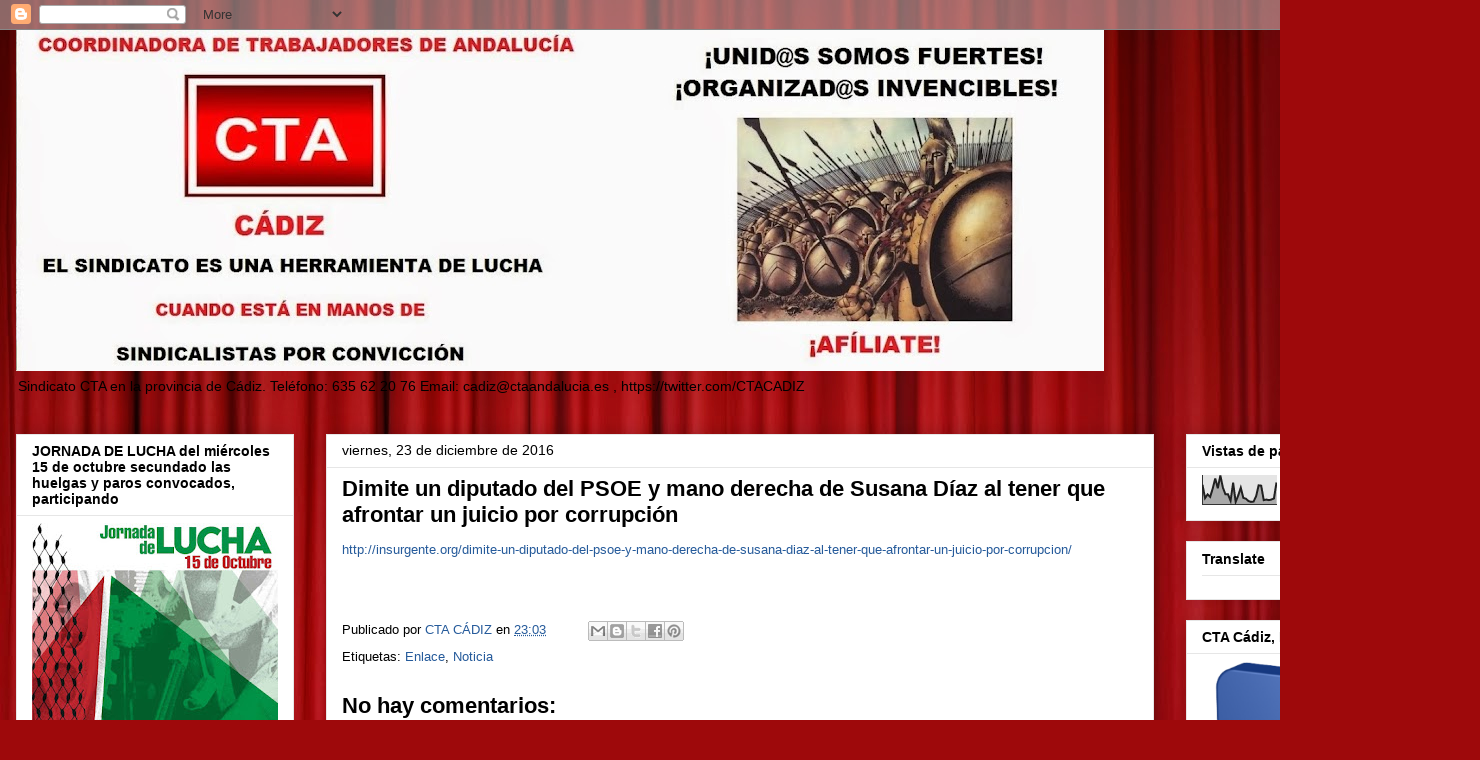

--- FILE ---
content_type: text/html; charset=UTF-8
request_url: https://ctacadiz.blogspot.com/2016/12/dimite-un-diputado-del-psoe-y-mano.html
body_size: 32978
content:
<!DOCTYPE html>
<html class='v2' dir='ltr' lang='es'>
<head>
<link href='https://www.blogger.com/static/v1/widgets/4128112664-css_bundle_v2.css' rel='stylesheet' type='text/css'/>
<meta content='width=1100' name='viewport'/>
<meta content='text/html; charset=UTF-8' http-equiv='Content-Type'/>
<meta content='blogger' name='generator'/>
<link href='https://ctacadiz.blogspot.com/favicon.ico' rel='icon' type='image/x-icon'/>
<link href='http://ctacadiz.blogspot.com/2016/12/dimite-un-diputado-del-psoe-y-mano.html' rel='canonical'/>
<link rel="alternate" type="application/atom+xml" title="Sindicato CTA en la provincia de Cádiz - Atom" href="https://ctacadiz.blogspot.com/feeds/posts/default" />
<link rel="alternate" type="application/rss+xml" title="Sindicato CTA en la provincia de Cádiz - RSS" href="https://ctacadiz.blogspot.com/feeds/posts/default?alt=rss" />
<link rel="service.post" type="application/atom+xml" title="Sindicato CTA en la provincia de Cádiz - Atom" href="https://www.blogger.com/feeds/7021744954168022745/posts/default" />

<link rel="alternate" type="application/atom+xml" title="Sindicato CTA en la provincia de Cádiz - Atom" href="https://ctacadiz.blogspot.com/feeds/3486643182683798700/comments/default" />
<!--Can't find substitution for tag [blog.ieCssRetrofitLinks]-->
<meta content='http://ctacadiz.blogspot.com/2016/12/dimite-un-diputado-del-psoe-y-mano.html' property='og:url'/>
<meta content='Dimite un diputado del PSOE y mano derecha de Susana Díaz al tener que afrontar un juicio por corrupción' property='og:title'/>
<meta content='http://insurgente.org/dimite-un-diputado-del-psoe-y-mano-derecha-de-susana-diaz-al-tener-que-afrontar-un-juicio-por-corrupcion/   ' property='og:description'/>
<title>Sindicato CTA en la provincia de Cádiz: Dimite un diputado del PSOE y mano derecha de Susana Díaz al tener que afrontar un juicio por corrupción</title>
<style id='page-skin-1' type='text/css'><!--
/*
-----------------------------------------------
Blogger Template Style
Name:     Awesome Inc.
Designer: Tina Chen
URL:      tinachen.org
----------------------------------------------- */
/* Content
----------------------------------------------- */
body {
font: normal normal 13px Arial, Tahoma, Helvetica, FreeSans, sans-serif;
color: #000000;
background: #9e090b url(//themes.googleusercontent.com/image?id=1boR97_H6UQaN1T-UDoOA5RZ3VHSD15X6Ah6l4I5cXbUkypGjXGLF-rNXu9nFHI0MIjO2) no-repeat fixed top center /* Credit: i-bob (http://www.istockphoto.com/googleimages.php?id=4311112&platform=blogger) */;
}
html body .content-outer {
min-width: 0;
max-width: 100%;
width: 100%;
}
a:link {
text-decoration: none;
color: #265b9b;
}
a:visited {
text-decoration: none;
color: #25224c;
}
a:hover {
text-decoration: underline;
color: #265b9b;
}
.body-fauxcolumn-outer .cap-top {
position: absolute;
z-index: 1;
height: 276px;
width: 100%;
background: transparent none repeat-x scroll top left;
_background-image: none;
}
/* Columns
----------------------------------------------- */
.content-inner {
padding: 0;
}
.header-inner .section {
margin: 0 16px;
}
.tabs-inner .section {
margin: 0 16px;
}
.main-inner {
padding-top: 30px;
}
.main-inner .column-center-inner,
.main-inner .column-left-inner,
.main-inner .column-right-inner {
padding: 0 5px;
}
*+html body .main-inner .column-center-inner {
margin-top: -30px;
}
#layout .main-inner .column-center-inner {
margin-top: 0;
}
/* Header
----------------------------------------------- */
.header-outer {
margin: 0 0 0 0;
background: transparent none repeat scroll 0 0;
}
.Header h1 {
font: normal bold 40px Arial, Tahoma, Helvetica, FreeSans, sans-serif;
color: #000000;
text-shadow: 0 0 -1px #000000;
}
.Header h1 a {
color: #000000;
}
.Header .description {
font: normal normal 14px Arial, Tahoma, Helvetica, FreeSans, sans-serif;
color: #000000;
}
.header-inner .Header .titlewrapper,
.header-inner .Header .descriptionwrapper {
padding-left: 0;
padding-right: 0;
margin-bottom: 0;
}
.header-inner .Header .titlewrapper {
padding-top: 22px;
}
/* Tabs
----------------------------------------------- */
.tabs-outer {
overflow: hidden;
position: relative;
background: #e6e6e6 url(//www.blogblog.com/1kt/awesomeinc/tabs_gradient_light.png) repeat scroll 0 0;
}
#layout .tabs-outer {
overflow: visible;
}
.tabs-cap-top, .tabs-cap-bottom {
position: absolute;
width: 100%;
border-top: 1px solid #848484;
}
.tabs-cap-bottom {
bottom: 0;
}
.tabs-inner .widget li a {
display: inline-block;
margin: 0;
padding: .6em 1.5em;
font: normal bold 14px Arial, Tahoma, Helvetica, FreeSans, sans-serif;
color: #000000;
border-top: 1px solid #848484;
border-bottom: 1px solid #848484;
border-left: 1px solid #848484;
height: 16px;
line-height: 16px;
}
.tabs-inner .widget li:last-child a {
border-right: 1px solid #848484;
}
.tabs-inner .widget li.selected a, .tabs-inner .widget li a:hover {
background: #000000 url(//www.blogblog.com/1kt/awesomeinc/tabs_gradient_light.png) repeat-x scroll 0 -100px;
color: #ffffff;
}
/* Headings
----------------------------------------------- */
h2 {
font: normal bold 14px Arial, Tahoma, Helvetica, FreeSans, sans-serif;
color: #000000;
}
/* Widgets
----------------------------------------------- */
.main-inner .section {
margin: 0 27px;
padding: 0;
}
.main-inner .column-left-outer,
.main-inner .column-right-outer {
margin-top: 0;
}
#layout .main-inner .column-left-outer,
#layout .main-inner .column-right-outer {
margin-top: 0;
}
.main-inner .column-left-inner,
.main-inner .column-right-inner {
background: transparent none repeat 0 0;
-moz-box-shadow: 0 0 0 rgba(0, 0, 0, .2);
-webkit-box-shadow: 0 0 0 rgba(0, 0, 0, .2);
-goog-ms-box-shadow: 0 0 0 rgba(0, 0, 0, .2);
box-shadow: 0 0 0 rgba(0, 0, 0, .2);
-moz-border-radius: 0;
-webkit-border-radius: 0;
-goog-ms-border-radius: 0;
border-radius: 0;
}
#layout .main-inner .column-left-inner,
#layout .main-inner .column-right-inner {
margin-top: 0;
}
.sidebar .widget {
font: normal normal 14px Arial, Tahoma, Helvetica, FreeSans, sans-serif;
color: #000000;
}
.sidebar .widget a:link {
color: #265b9b;
}
.sidebar .widget a:visited {
color: #25224c;
}
.sidebar .widget a:hover {
color: #265b9b;
}
.sidebar .widget h2 {
text-shadow: 0 0 -1px #000000;
}
.main-inner .widget {
background-color: #ffffff;
border: 1px solid #e6e6e6;
padding: 0 15px 15px;
margin: 20px -16px;
-moz-box-shadow: 0 0 20px rgba(0, 0, 0, .2);
-webkit-box-shadow: 0 0 20px rgba(0, 0, 0, .2);
-goog-ms-box-shadow: 0 0 20px rgba(0, 0, 0, .2);
box-shadow: 0 0 20px rgba(0, 0, 0, .2);
-moz-border-radius: 0;
-webkit-border-radius: 0;
-goog-ms-border-radius: 0;
border-radius: 0;
}
.main-inner .widget h2 {
margin: 0 -15px;
padding: .6em 15px .5em;
border-bottom: 1px solid transparent;
}
.footer-inner .widget h2 {
padding: 0 0 .4em;
border-bottom: 1px solid transparent;
}
.main-inner .widget h2 + div, .footer-inner .widget h2 + div {
border-top: 1px solid #e6e6e6;
padding-top: 8px;
}
.main-inner .widget .widget-content {
margin: 0 -15px;
padding: 7px 15px 0;
}
.main-inner .widget ul, .main-inner .widget #ArchiveList ul.flat {
margin: -8px -15px 0;
padding: 0;
list-style: none;
}
.main-inner .widget #ArchiveList {
margin: -8px 0 0;
}
.main-inner .widget ul li, .main-inner .widget #ArchiveList ul.flat li {
padding: .5em 15px;
text-indent: 0;
color: #000000;
border-top: 1px solid #e6e6e6;
border-bottom: 1px solid transparent;
}
.main-inner .widget #ArchiveList ul li {
padding-top: .25em;
padding-bottom: .25em;
}
.main-inner .widget ul li:first-child, .main-inner .widget #ArchiveList ul.flat li:first-child {
border-top: none;
}
.main-inner .widget ul li:last-child, .main-inner .widget #ArchiveList ul.flat li:last-child {
border-bottom: none;
}
.post-body {
position: relative;
}
.main-inner .widget .post-body ul {
padding: 0 2.5em;
margin: .5em 0;
list-style: disc;
}
.main-inner .widget .post-body ul li {
padding: 0.25em 0;
margin-bottom: .25em;
color: #000000;
border: none;
}
.footer-inner .widget ul {
padding: 0;
list-style: none;
}
.widget .zippy {
color: #000000;
}
/* Posts
----------------------------------------------- */
body .main-inner .Blog {
padding: 0;
margin-bottom: 1em;
background-color: transparent;
border: none;
-moz-box-shadow: 0 0 0 rgba(0, 0, 0, 0);
-webkit-box-shadow: 0 0 0 rgba(0, 0, 0, 0);
-goog-ms-box-shadow: 0 0 0 rgba(0, 0, 0, 0);
box-shadow: 0 0 0 rgba(0, 0, 0, 0);
}
.main-inner .section:last-child .Blog:last-child {
padding: 0;
margin-bottom: 1em;
}
.main-inner .widget h2.date-header {
margin: 0 -15px 1px;
padding: 0 0 0 0;
font: normal normal 14px Arial, Tahoma, Helvetica, FreeSans, sans-serif;
color: #000000;
background: transparent none no-repeat scroll top left;
border-top: 0 solid #e6e6e6;
border-bottom: 1px solid transparent;
-moz-border-radius-topleft: 0;
-moz-border-radius-topright: 0;
-webkit-border-top-left-radius: 0;
-webkit-border-top-right-radius: 0;
border-top-left-radius: 0;
border-top-right-radius: 0;
position: static;
bottom: 100%;
right: 15px;
text-shadow: 0 0 -1px #000000;
}
.main-inner .widget h2.date-header span {
font: normal normal 14px Arial, Tahoma, Helvetica, FreeSans, sans-serif;
display: block;
padding: .5em 15px;
border-left: 0 solid #e6e6e6;
border-right: 0 solid #e6e6e6;
}
.date-outer {
position: relative;
margin: 30px 0 20px;
padding: 0 15px;
background-color: #ffffff;
border: 1px solid #e6e6e6;
-moz-box-shadow: 0 0 20px rgba(0, 0, 0, .2);
-webkit-box-shadow: 0 0 20px rgba(0, 0, 0, .2);
-goog-ms-box-shadow: 0 0 20px rgba(0, 0, 0, .2);
box-shadow: 0 0 20px rgba(0, 0, 0, .2);
-moz-border-radius: 0;
-webkit-border-radius: 0;
-goog-ms-border-radius: 0;
border-radius: 0;
}
.date-outer:first-child {
margin-top: 0;
}
.date-outer:last-child {
margin-bottom: 20px;
-moz-border-radius-bottomleft: 0;
-moz-border-radius-bottomright: 0;
-webkit-border-bottom-left-radius: 0;
-webkit-border-bottom-right-radius: 0;
-goog-ms-border-bottom-left-radius: 0;
-goog-ms-border-bottom-right-radius: 0;
border-bottom-left-radius: 0;
border-bottom-right-radius: 0;
}
.date-posts {
margin: 0 -15px;
padding: 0 15px;
clear: both;
}
.post-outer, .inline-ad {
border-top: 1px solid #e6e6e6;
margin: 0 -15px;
padding: 15px 15px;
}
.post-outer {
padding-bottom: 10px;
}
.post-outer:first-child {
padding-top: 0;
border-top: none;
}
.post-outer:last-child, .inline-ad:last-child {
border-bottom: none;
}
.post-body {
position: relative;
}
.post-body img {
padding: 8px;
background: transparent;
border: 1px solid transparent;
-moz-box-shadow: 0 0 0 rgba(0, 0, 0, .2);
-webkit-box-shadow: 0 0 0 rgba(0, 0, 0, .2);
box-shadow: 0 0 0 rgba(0, 0, 0, .2);
-moz-border-radius: 0;
-webkit-border-radius: 0;
border-radius: 0;
}
h3.post-title, h4 {
font: normal bold 22px Arial, Tahoma, Helvetica, FreeSans, sans-serif;
color: #000000;
}
h3.post-title a {
font: normal bold 22px Arial, Tahoma, Helvetica, FreeSans, sans-serif;
color: #000000;
}
h3.post-title a:hover {
color: #265b9b;
text-decoration: underline;
}
.post-header {
margin: 0 0 1em;
}
.post-body {
line-height: 1.4;
}
.post-outer h2 {
color: #000000;
}
.post-footer {
margin: 1.5em 0 0;
}
#blog-pager {
padding: 15px;
font-size: 120%;
background-color: #ffffff;
border: 1px solid #e6e6e6;
-moz-box-shadow: 0 0 20px rgba(0, 0, 0, .2);
-webkit-box-shadow: 0 0 20px rgba(0, 0, 0, .2);
-goog-ms-box-shadow: 0 0 20px rgba(0, 0, 0, .2);
box-shadow: 0 0 20px rgba(0, 0, 0, .2);
-moz-border-radius: 0;
-webkit-border-radius: 0;
-goog-ms-border-radius: 0;
border-radius: 0;
-moz-border-radius-topleft: 0;
-moz-border-radius-topright: 0;
-webkit-border-top-left-radius: 0;
-webkit-border-top-right-radius: 0;
-goog-ms-border-top-left-radius: 0;
-goog-ms-border-top-right-radius: 0;
border-top-left-radius: 0;
border-top-right-radius-topright: 0;
margin-top: 1em;
}
.blog-feeds, .post-feeds {
margin: 1em 0;
text-align: center;
color: #000000;
}
.blog-feeds a, .post-feeds a {
color: #265b9b;
}
.blog-feeds a:visited, .post-feeds a:visited {
color: #25224c;
}
.blog-feeds a:hover, .post-feeds a:hover {
color: #265b9b;
}
.post-outer .comments {
margin-top: 2em;
}
/* Comments
----------------------------------------------- */
.comments .comments-content .icon.blog-author {
background-repeat: no-repeat;
background-image: url([data-uri]);
}
.comments .comments-content .loadmore a {
border-top: 1px solid #848484;
border-bottom: 1px solid #848484;
}
.comments .continue {
border-top: 2px solid #848484;
}
/* Footer
----------------------------------------------- */
.footer-outer {
margin: -20px 0 -1px;
padding: 20px 0 0;
color: #000000;
overflow: hidden;
}
.footer-fauxborder-left {
border-top: 1px solid #e6e6e6;
background: #ffffff none repeat scroll 0 0;
-moz-box-shadow: 0 0 20px rgba(0, 0, 0, .2);
-webkit-box-shadow: 0 0 20px rgba(0, 0, 0, .2);
-goog-ms-box-shadow: 0 0 20px rgba(0, 0, 0, .2);
box-shadow: 0 0 20px rgba(0, 0, 0, .2);
margin: 0 -20px;
}
/* Mobile
----------------------------------------------- */
body.mobile {
background-size: auto;
}
.mobile .body-fauxcolumn-outer {
background: transparent none repeat scroll top left;
}
*+html body.mobile .main-inner .column-center-inner {
margin-top: 0;
}
.mobile .main-inner .widget {
padding: 0 0 15px;
}
.mobile .main-inner .widget h2 + div,
.mobile .footer-inner .widget h2 + div {
border-top: none;
padding-top: 0;
}
.mobile .footer-inner .widget h2 {
padding: 0.5em 0;
border-bottom: none;
}
.mobile .main-inner .widget .widget-content {
margin: 0;
padding: 7px 0 0;
}
.mobile .main-inner .widget ul,
.mobile .main-inner .widget #ArchiveList ul.flat {
margin: 0 -15px 0;
}
.mobile .main-inner .widget h2.date-header {
right: 0;
}
.mobile .date-header span {
padding: 0.4em 0;
}
.mobile .date-outer:first-child {
margin-bottom: 0;
border: 1px solid #e6e6e6;
-moz-border-radius-topleft: 0;
-moz-border-radius-topright: 0;
-webkit-border-top-left-radius: 0;
-webkit-border-top-right-radius: 0;
-goog-ms-border-top-left-radius: 0;
-goog-ms-border-top-right-radius: 0;
border-top-left-radius: 0;
border-top-right-radius: 0;
}
.mobile .date-outer {
border-color: #e6e6e6;
border-width: 0 1px 1px;
}
.mobile .date-outer:last-child {
margin-bottom: 0;
}
.mobile .main-inner {
padding: 0;
}
.mobile .header-inner .section {
margin: 0;
}
.mobile .post-outer, .mobile .inline-ad {
padding: 5px 0;
}
.mobile .tabs-inner .section {
margin: 0 10px;
}
.mobile .main-inner .widget h2 {
margin: 0;
padding: 0;
}
.mobile .main-inner .widget h2.date-header span {
padding: 0;
}
.mobile .main-inner .widget .widget-content {
margin: 0;
padding: 7px 0 0;
}
.mobile #blog-pager {
border: 1px solid transparent;
background: #ffffff none repeat scroll 0 0;
}
.mobile .main-inner .column-left-inner,
.mobile .main-inner .column-right-inner {
background: transparent none repeat 0 0;
-moz-box-shadow: none;
-webkit-box-shadow: none;
-goog-ms-box-shadow: none;
box-shadow: none;
}
.mobile .date-posts {
margin: 0;
padding: 0;
}
.mobile .footer-fauxborder-left {
margin: 0;
border-top: inherit;
}
.mobile .main-inner .section:last-child .Blog:last-child {
margin-bottom: 0;
}
.mobile-index-contents {
color: #000000;
}
.mobile .mobile-link-button {
background: #265b9b url(//www.blogblog.com/1kt/awesomeinc/tabs_gradient_light.png) repeat scroll 0 0;
}
.mobile-link-button a:link, .mobile-link-button a:visited {
color: #ffffff;
}
.mobile .tabs-inner .PageList .widget-content {
background: transparent;
border-top: 1px solid;
border-color: #848484;
color: #000000;
}
.mobile .tabs-inner .PageList .widget-content .pagelist-arrow {
border-left: 1px solid #848484;
}

--></style>
<style id='template-skin-1' type='text/css'><!--
body {
min-width: 1480px;
}
.content-outer, .content-fauxcolumn-outer, .region-inner {
min-width: 1480px;
max-width: 1480px;
_width: 1480px;
}
.main-inner .columns {
padding-left: 310px;
padding-right: 310px;
}
.main-inner .fauxcolumn-center-outer {
left: 310px;
right: 310px;
/* IE6 does not respect left and right together */
_width: expression(this.parentNode.offsetWidth -
parseInt("310px") -
parseInt("310px") + 'px');
}
.main-inner .fauxcolumn-left-outer {
width: 310px;
}
.main-inner .fauxcolumn-right-outer {
width: 310px;
}
.main-inner .column-left-outer {
width: 310px;
right: 100%;
margin-left: -310px;
}
.main-inner .column-right-outer {
width: 310px;
margin-right: -310px;
}
#layout {
min-width: 0;
}
#layout .content-outer {
min-width: 0;
width: 800px;
}
#layout .region-inner {
min-width: 0;
width: auto;
}
body#layout div.add_widget {
padding: 8px;
}
body#layout div.add_widget a {
margin-left: 32px;
}
--></style>
<style>
    body {background-image:url(\/\/themes.googleusercontent.com\/image?id=1boR97_H6UQaN1T-UDoOA5RZ3VHSD15X6Ah6l4I5cXbUkypGjXGLF-rNXu9nFHI0MIjO2);}
    
@media (max-width: 200px) { body {background-image:url(\/\/themes.googleusercontent.com\/image?id=1boR97_H6UQaN1T-UDoOA5RZ3VHSD15X6Ah6l4I5cXbUkypGjXGLF-rNXu9nFHI0MIjO2&options=w200);}}
@media (max-width: 400px) and (min-width: 201px) { body {background-image:url(\/\/themes.googleusercontent.com\/image?id=1boR97_H6UQaN1T-UDoOA5RZ3VHSD15X6Ah6l4I5cXbUkypGjXGLF-rNXu9nFHI0MIjO2&options=w400);}}
@media (max-width: 800px) and (min-width: 401px) { body {background-image:url(\/\/themes.googleusercontent.com\/image?id=1boR97_H6UQaN1T-UDoOA5RZ3VHSD15X6Ah6l4I5cXbUkypGjXGLF-rNXu9nFHI0MIjO2&options=w800);}}
@media (max-width: 1200px) and (min-width: 801px) { body {background-image:url(\/\/themes.googleusercontent.com\/image?id=1boR97_H6UQaN1T-UDoOA5RZ3VHSD15X6Ah6l4I5cXbUkypGjXGLF-rNXu9nFHI0MIjO2&options=w1200);}}
/* Last tag covers anything over one higher than the previous max-size cap. */
@media (min-width: 1201px) { body {background-image:url(\/\/themes.googleusercontent.com\/image?id=1boR97_H6UQaN1T-UDoOA5RZ3VHSD15X6Ah6l4I5cXbUkypGjXGLF-rNXu9nFHI0MIjO2&options=w1600);}}
  </style>
<link href='https://www.blogger.com/dyn-css/authorization.css?targetBlogID=7021744954168022745&amp;zx=9837ac0c-5d79-4c8d-88aa-0ebeadf73d4a' media='none' onload='if(media!=&#39;all&#39;)media=&#39;all&#39;' rel='stylesheet'/><noscript><link href='https://www.blogger.com/dyn-css/authorization.css?targetBlogID=7021744954168022745&amp;zx=9837ac0c-5d79-4c8d-88aa-0ebeadf73d4a' rel='stylesheet'/></noscript>
<meta name='google-adsense-platform-account' content='ca-host-pub-1556223355139109'/>
<meta name='google-adsense-platform-domain' content='blogspot.com'/>

</head>
<body class='loading variant-light'>
<div class='navbar section' id='navbar' name='Barra de navegación'><div class='widget Navbar' data-version='1' id='Navbar1'><script type="text/javascript">
    function setAttributeOnload(object, attribute, val) {
      if(window.addEventListener) {
        window.addEventListener('load',
          function(){ object[attribute] = val; }, false);
      } else {
        window.attachEvent('onload', function(){ object[attribute] = val; });
      }
    }
  </script>
<div id="navbar-iframe-container"></div>
<script type="text/javascript" src="https://apis.google.com/js/platform.js"></script>
<script type="text/javascript">
      gapi.load("gapi.iframes:gapi.iframes.style.bubble", function() {
        if (gapi.iframes && gapi.iframes.getContext) {
          gapi.iframes.getContext().openChild({
              url: 'https://www.blogger.com/navbar/7021744954168022745?po\x3d3486643182683798700\x26origin\x3dhttps://ctacadiz.blogspot.com',
              where: document.getElementById("navbar-iframe-container"),
              id: "navbar-iframe"
          });
        }
      });
    </script><script type="text/javascript">
(function() {
var script = document.createElement('script');
script.type = 'text/javascript';
script.src = '//pagead2.googlesyndication.com/pagead/js/google_top_exp.js';
var head = document.getElementsByTagName('head')[0];
if (head) {
head.appendChild(script);
}})();
</script>
</div></div>
<div class='body-fauxcolumns'>
<div class='fauxcolumn-outer body-fauxcolumn-outer'>
<div class='cap-top'>
<div class='cap-left'></div>
<div class='cap-right'></div>
</div>
<div class='fauxborder-left'>
<div class='fauxborder-right'></div>
<div class='fauxcolumn-inner'>
</div>
</div>
<div class='cap-bottom'>
<div class='cap-left'></div>
<div class='cap-right'></div>
</div>
</div>
</div>
<div class='content'>
<div class='content-fauxcolumns'>
<div class='fauxcolumn-outer content-fauxcolumn-outer'>
<div class='cap-top'>
<div class='cap-left'></div>
<div class='cap-right'></div>
</div>
<div class='fauxborder-left'>
<div class='fauxborder-right'></div>
<div class='fauxcolumn-inner'>
</div>
</div>
<div class='cap-bottom'>
<div class='cap-left'></div>
<div class='cap-right'></div>
</div>
</div>
</div>
<div class='content-outer'>
<div class='content-cap-top cap-top'>
<div class='cap-left'></div>
<div class='cap-right'></div>
</div>
<div class='fauxborder-left content-fauxborder-left'>
<div class='fauxborder-right content-fauxborder-right'></div>
<div class='content-inner'>
<header>
<div class='header-outer'>
<div class='header-cap-top cap-top'>
<div class='cap-left'></div>
<div class='cap-right'></div>
</div>
<div class='fauxborder-left header-fauxborder-left'>
<div class='fauxborder-right header-fauxborder-right'></div>
<div class='region-inner header-inner'>
<div class='header section' id='header' name='Cabecera'><div class='widget Header' data-version='1' id='Header1'>
<div id='header-inner'>
<a href='https://ctacadiz.blogspot.com/' style='display: block'>
<img alt='Sindicato CTA en la provincia de Cádiz' height='341px; ' id='Header1_headerimg' src='https://blogger.googleusercontent.com/img/b/R29vZ2xl/AVvXsEjA1Nye8A4f586Ox2mQvflahyJy55AvtXvk0sk-piW2Xdl_gqXxgd72fp3mmSRoEzOo58OwomGcSvoNJHAkFqSHWSNM2hdF4zCDkTg360SG3wJQmJiqmECEiiYw96_x-s4rQA__q23jzmbK/s1088/Cabecera+CTA+C%25C3%25A1diz+-+def.jpg' style='display: block' width='1088px; '/>
</a>
<div class='descriptionwrapper'>
<p class='description'><span>Sindicato CTA en la provincia de Cádiz. 

Teléfono: 635 62 20 76

Email: cadiz@ctaandalucia.es , https://twitter.com/CTACADIZ </span></p>
</div>
</div>
</div></div>
</div>
</div>
<div class='header-cap-bottom cap-bottom'>
<div class='cap-left'></div>
<div class='cap-right'></div>
</div>
</div>
</header>
<div class='tabs-outer'>
<div class='tabs-cap-top cap-top'>
<div class='cap-left'></div>
<div class='cap-right'></div>
</div>
<div class='fauxborder-left tabs-fauxborder-left'>
<div class='fauxborder-right tabs-fauxborder-right'></div>
<div class='region-inner tabs-inner'>
<div class='tabs no-items section' id='crosscol' name='Multicolumnas'></div>
<div class='tabs no-items section' id='crosscol-overflow' name='Cross-Column 2'></div>
</div>
</div>
<div class='tabs-cap-bottom cap-bottom'>
<div class='cap-left'></div>
<div class='cap-right'></div>
</div>
</div>
<div class='main-outer'>
<div class='main-cap-top cap-top'>
<div class='cap-left'></div>
<div class='cap-right'></div>
</div>
<div class='fauxborder-left main-fauxborder-left'>
<div class='fauxborder-right main-fauxborder-right'></div>
<div class='region-inner main-inner'>
<div class='columns fauxcolumns'>
<div class='fauxcolumn-outer fauxcolumn-center-outer'>
<div class='cap-top'>
<div class='cap-left'></div>
<div class='cap-right'></div>
</div>
<div class='fauxborder-left'>
<div class='fauxborder-right'></div>
<div class='fauxcolumn-inner'>
</div>
</div>
<div class='cap-bottom'>
<div class='cap-left'></div>
<div class='cap-right'></div>
</div>
</div>
<div class='fauxcolumn-outer fauxcolumn-left-outer'>
<div class='cap-top'>
<div class='cap-left'></div>
<div class='cap-right'></div>
</div>
<div class='fauxborder-left'>
<div class='fauxborder-right'></div>
<div class='fauxcolumn-inner'>
</div>
</div>
<div class='cap-bottom'>
<div class='cap-left'></div>
<div class='cap-right'></div>
</div>
</div>
<div class='fauxcolumn-outer fauxcolumn-right-outer'>
<div class='cap-top'>
<div class='cap-left'></div>
<div class='cap-right'></div>
</div>
<div class='fauxborder-left'>
<div class='fauxborder-right'></div>
<div class='fauxcolumn-inner'>
</div>
</div>
<div class='cap-bottom'>
<div class='cap-left'></div>
<div class='cap-right'></div>
</div>
</div>
<!-- corrects IE6 width calculation -->
<div class='columns-inner'>
<div class='column-center-outer'>
<div class='column-center-inner'>
<div class='main section' id='main' name='Principal'><div class='widget Blog' data-version='1' id='Blog1'>
<div class='blog-posts hfeed'>

          <div class="date-outer">
        
<h2 class='date-header'><span>viernes, 23 de diciembre de 2016</span></h2>

          <div class="date-posts">
        
<div class='post-outer'>
<div class='post hentry uncustomized-post-template' itemprop='blogPost' itemscope='itemscope' itemtype='http://schema.org/BlogPosting'>
<meta content='7021744954168022745' itemprop='blogId'/>
<meta content='3486643182683798700' itemprop='postId'/>
<a name='3486643182683798700'></a>
<h3 class='post-title entry-title' itemprop='name'>
Dimite un diputado del PSOE y mano derecha de Susana Díaz al tener que afrontar un juicio por corrupción
</h3>
<div class='post-header'>
<div class='post-header-line-1'></div>
</div>
<div class='post-body entry-content' id='post-body-3486643182683798700' itemprop='description articleBody'>
<a href="http://insurgente.org/dimite-un-diputado-del-psoe-y-mano-derecha-de-susana-diaz-al-tener-que-afrontar-un-juicio-por-corrupcion/">http://insurgente.org/dimite-un-diputado-del-psoe-y-mano-derecha-de-susana-diaz-al-tener-que-afrontar-un-juicio-por-corrupcion/</a><br />
<br />
<br />
<div style='clear: both;'></div>
</div>
<div class='post-footer'>
<div class='post-footer-line post-footer-line-1'>
<span class='post-author vcard'>
Publicado por
<span class='fn' itemprop='author' itemscope='itemscope' itemtype='http://schema.org/Person'>
<meta content='https://www.blogger.com/profile/14377386588844100237' itemprop='url'/>
<a class='g-profile' href='https://www.blogger.com/profile/14377386588844100237' rel='author' title='author profile'>
<span itemprop='name'>CTA CÁDIZ</span>
</a>
</span>
</span>
<span class='post-timestamp'>
en
<meta content='http://ctacadiz.blogspot.com/2016/12/dimite-un-diputado-del-psoe-y-mano.html' itemprop='url'/>
<a class='timestamp-link' href='https://ctacadiz.blogspot.com/2016/12/dimite-un-diputado-del-psoe-y-mano.html' rel='bookmark' title='permanent link'><abbr class='published' itemprop='datePublished' title='2016-12-23T23:03:00+01:00'>23:03</abbr></a>
</span>
<span class='post-comment-link'>
</span>
<span class='post-icons'>
<span class='item-control blog-admin pid-1136269851'>
<a href='https://www.blogger.com/post-edit.g?blogID=7021744954168022745&postID=3486643182683798700&from=pencil' title='Editar entrada'>
<img alt='' class='icon-action' height='18' src='https://resources.blogblog.com/img/icon18_edit_allbkg.gif' width='18'/>
</a>
</span>
</span>
<div class='post-share-buttons goog-inline-block'>
<a class='goog-inline-block share-button sb-email' href='https://www.blogger.com/share-post.g?blogID=7021744954168022745&postID=3486643182683798700&target=email' target='_blank' title='Enviar por correo electrónico'><span class='share-button-link-text'>Enviar por correo electrónico</span></a><a class='goog-inline-block share-button sb-blog' href='https://www.blogger.com/share-post.g?blogID=7021744954168022745&postID=3486643182683798700&target=blog' onclick='window.open(this.href, "_blank", "height=270,width=475"); return false;' target='_blank' title='Escribe un blog'><span class='share-button-link-text'>Escribe un blog</span></a><a class='goog-inline-block share-button sb-twitter' href='https://www.blogger.com/share-post.g?blogID=7021744954168022745&postID=3486643182683798700&target=twitter' target='_blank' title='Compartir en X'><span class='share-button-link-text'>Compartir en X</span></a><a class='goog-inline-block share-button sb-facebook' href='https://www.blogger.com/share-post.g?blogID=7021744954168022745&postID=3486643182683798700&target=facebook' onclick='window.open(this.href, "_blank", "height=430,width=640"); return false;' target='_blank' title='Compartir con Facebook'><span class='share-button-link-text'>Compartir con Facebook</span></a><a class='goog-inline-block share-button sb-pinterest' href='https://www.blogger.com/share-post.g?blogID=7021744954168022745&postID=3486643182683798700&target=pinterest' target='_blank' title='Compartir en Pinterest'><span class='share-button-link-text'>Compartir en Pinterest</span></a>
</div>
</div>
<div class='post-footer-line post-footer-line-2'>
<span class='post-labels'>
Etiquetas:
<a href='https://ctacadiz.blogspot.com/search/label/Enlace' rel='tag'>Enlace</a>,
<a href='https://ctacadiz.blogspot.com/search/label/Noticia' rel='tag'>Noticia</a>
</span>
</div>
<div class='post-footer-line post-footer-line-3'>
<span class='post-location'>
</span>
</div>
</div>
</div>
<div class='comments' id='comments'>
<a name='comments'></a>
<h4>No hay comentarios:</h4>
<div id='Blog1_comments-block-wrapper'>
<dl class='avatar-comment-indent' id='comments-block'>
</dl>
</div>
<p class='comment-footer'>
<div class='comment-form'>
<a name='comment-form'></a>
<h4 id='comment-post-message'>Publicar un comentario</h4>
<p>
</p>
<a href='https://www.blogger.com/comment/frame/7021744954168022745?po=3486643182683798700&hl=es&saa=85391&origin=https://ctacadiz.blogspot.com' id='comment-editor-src'></a>
<iframe allowtransparency='true' class='blogger-iframe-colorize blogger-comment-from-post' frameborder='0' height='410px' id='comment-editor' name='comment-editor' src='' width='100%'></iframe>
<script src='https://www.blogger.com/static/v1/jsbin/1345082660-comment_from_post_iframe.js' type='text/javascript'></script>
<script type='text/javascript'>
      BLOG_CMT_createIframe('https://www.blogger.com/rpc_relay.html');
    </script>
</div>
</p>
</div>
</div>

        </div></div>
      
</div>
<div class='blog-pager' id='blog-pager'>
<span id='blog-pager-newer-link'>
<a class='blog-pager-newer-link' href='https://ctacadiz.blogspot.com/2016/12/real-decreto-ley-62016-de-medidas.html' id='Blog1_blog-pager-newer-link' title='Entrada más reciente'>Entrada más reciente</a>
</span>
<span id='blog-pager-older-link'>
<a class='blog-pager-older-link' href='https://ctacadiz.blogspot.com/2016/12/un-comisario-procesado-por-cuatro.html' id='Blog1_blog-pager-older-link' title='Entrada antigua'>Entrada antigua</a>
</span>
<a class='home-link' href='https://ctacadiz.blogspot.com/'>Inicio</a>
</div>
<div class='clear'></div>
<div class='post-feeds'>
<div class='feed-links'>
Suscribirse a:
<a class='feed-link' href='https://ctacadiz.blogspot.com/feeds/3486643182683798700/comments/default' target='_blank' type='application/atom+xml'>Enviar comentarios (Atom)</a>
</div>
</div>
</div></div>
</div>
</div>
<div class='column-left-outer'>
<div class='column-left-inner'>
<aside>
<div class='sidebar section' id='sidebar-left-1'><div class='widget Image' data-version='1' id='Image25'>
<h2>JORNADA DE LUCHA del miércoles 15 de octubre secundado las huelgas y paros convocados, participando</h2>
<div class='widget-content'>
<a href='https://ctacadiz.blogspot.com/2025/10/jornada-de-lucha-del-miercoles-15-de.html'>
<img alt='JORNADA DE LUCHA del miércoles 15 de octubre secundado las huelgas y paros convocados, participando' height='348' id='Image25_img' src='https://blogger.googleusercontent.com/img/a/AVvXsEjkKLVaOQuSUdBiYgoSYvRqUBbbzhlr6RqCNdMThGYM27qU98pxS0MxbmGtb3N0ifI2eKmVQkOu3ACzomNNwDx5TyFikHe4eST77OyMSeBAiBHua7hVAbk6BF_1lUhFvnFQGJ5k_fiyrsL7WNX0HnICkJTtGJnaIo059Xx10dpza4Ya7Rfab3cernj2eCC5=s348' width='246'/>
</a>
<br/>
</div>
<div class='clear'></div>
</div><div class='widget Image' data-version='1' id='Image23'>
<h2>Declaración sobre el Día Internacional de Acción de los Sindicatos por la Paz</h2>
<div class='widget-content'>
<a href='https://www.wftucentral.org/declaracion-sobre-el-dia-internacional-de-accion-de-los-sindicatos-por-la-paz/?lang=es'>
<img alt='Declaración sobre el Día Internacional de Acción de los Sindicatos por la Paz' height='369' id='Image23_img' src='https://blogger.googleusercontent.com/img/a/AVvXsEi4XTs_32Pkuy_Ae6n1xcx0bREPJDUxkIQaLKHOzxZ5W2fOV-LUXyXQ8JZmSxDwom8uwuXjWrj0WsVu5FWxOwX_Qj08Un_H5aERCXudGRkgrzvsbhhNQzofjYnHnIjPJNg3Om9xnGUiMyOKphLopFuXLR9HORAaVeYUE1HgFBzIjMXoPSoc4hLiwKhYLklV=s369' width='246'/>
</a>
<br/>
</div>
<div class='clear'></div>
</div><div class='widget Image' data-version='1' id='Image22'>
<h2>&#161;ABSOLUCIÓN URGENTE PARA TODOS LOS DETENIDOS POR LA HUELGA DEL METAL!</h2>
<div class='widget-content'>
<a href='https://ctacadiz.blogspot.com/2025/07/absolucion-urgente-para-todos-los.html'>
<img alt='¡ABSOLUCIÓN URGENTE PARA TODOS LOS DETENIDOS POR LA HUELGA DEL METAL!' height='348' id='Image22_img' src='https://blogger.googleusercontent.com/img/a/AVvXsEheoyiwbX4Vwv82pmsz0qxho_J465S6r2bnNQJZ8F5S6NaynjuwcV4kqv46hy_X75g-iUMMafz9gcwJZp-mQK5hHzgSevxW47o97jfFMLSzH4jjY-YzshZaBZ2vJJ4f1pe6l-ApTBmTni801l8Q5kv2kXQHGEtr724jWEO_XgDPqPsYP_4NJxm_SmcfSYXr=s348' width='246'/>
</a>
<br/>
</div>
<div class='clear'></div>
</div><div class='widget Image' data-version='1' id='Image20'>
<h2>Hacer sindicalismo NO ES DELITO . Miércoles 11 de junio Frente a la Audiencia Provincial de Cádiz (C</h2>
<div class='widget-content'>
<a href='https://ctacadiz.blogspot.com/2025/06/llamamiento-toda-la-clase-obrera-y-la.html'>
<img alt='Hacer sindicalismo NO ES DELITO . Miércoles 11 de junio Frente a la Audiencia Provincial de Cádiz (C' height='342' id='Image20_img' src='https://blogger.googleusercontent.com/img/a/AVvXsEiSDqZnwJu69iuv1vse1vQVh-ERk66pWT0xt-opja1FWL4Z7cJdKX83hsryI8PoCo7V4T5W6XOYTU41s7r6fHXl0fdpWrWk68rmhkRfiEOctzLDUnDs1BtaSB8ITSGUZ7gt8-oRthS__GIw33ZviCN5_qaSjrl3Wzagvg1D94BDIgl6C4ty5v_UmdrLJhSK=s342' width='246'/>
</a>
<br/>
</div>
<div class='clear'></div>
</div><div class='widget Image' data-version='1' id='Image19'>
<h2>Declaración del 1º de Mayo de 2025 de la FSM</h2>
<div class='widget-content'>
<a href='https://www.wftucentral.org/declaracion-del-1o-de-mayo-de-2025-de-la-fsm/?lang=es'>
<img alt='Declaración del 1º de Mayo de 2025 de la FSM' height='348' id='Image19_img' src='https://blogger.googleusercontent.com/img/a/AVvXsEjUSFHCphLgA6zNKsPBfj8ex_SCf9-hKnA7siqv2JlJuRXAqdohKD1phrIpyEGqBHyZyvmcX8FFk1AU4t-3Rvyy-OLmK_42mH2Cwvc3DXQL-js88u-r-Zb9HnV06YkJQM5rz_ypvtaTRYy1EwT31_owEn1b5F-_khA8Lxpfl1KkcoJlvp2OL0pUb7JuUJ24=s348' width='246'/>
</a>
<br/>
</div>
<div class='clear'></div>
</div><div class='widget Image' data-version='1' id='Image18'>
<h2>&#161;1º MAYO POR LOS BARRIOS OBREROS!</h2>
<div class='widget-content'>
<a href='https://ctacadiz.blogspot.com/2025/04/1-mayo-por-los-barrios-obreros.html'>
<img alt='¡1º MAYO POR LOS BARRIOS OBREROS!' height='348' id='Image18_img' src='https://blogger.googleusercontent.com/img/a/AVvXsEiBr7SFRLE0B7kbUK3tpdZdhwkB7ipFcnD2FblNNf9LtDRCZlqiy008n6vEOplwmq_xRcgW5Zr4U5evVgqivBHIdRkRzeCnz7CqQmeghwJDK40JeMUSl92ZHoreV6ZLkPsjUVA6soSxS4IvT3GAyfNOe-KV_wjNpF0tyoS1_Uf_RIVZagvvZnirTMqg7BFJ=s348' width='246'/>
</a>
<br/>
</div>
<div class='clear'></div>
</div><div class='widget Image' data-version='1' id='Image16'>
<h2>Declaración de la FSM sobre el Día Mundial de la Seguridad y la Salud en el Trabajo</h2>
<div class='widget-content'>
<a href='https://www.wftucentral.org/declaracion-de-la-fsm-sobre-el-dia-mundial-de-la-seguridad-y-la-salud-en-el-trabajo/?lang=es'>
<img alt='Declaración de la FSM sobre el Día Mundial de la Seguridad y la Salud en el Trabajo' height='348' id='Image16_img' src='https://blogger.googleusercontent.com/img/a/AVvXsEgneZzO82SiKdsNkniZe1zbpTOVXFfWDe_PtEqohEkaVuMWvTXJztdXIAuAZ9mt_JCikRbhzdfD3KhGE4zrYjftj0zjGf9B-vYZG4ev1-PD3xv33uSSS59u4eEkWb3a7Ef63HLrXLJPEDK5kQZDgu1tkC5C__en6nCXo_xNpX8KGJ9GNQmv5hSTB0mCH9HQ=s348' width='246'/>
</a>
<br/>
</div>
<div class='clear'></div>
</div><div class='widget Image' data-version='1' id='Image15'>
<h2>Declaración de la FSM sobre el Primero de Mayo de 2024</h2>
<div class='widget-content'>
<a href='https://www.wftucentral.org/declaracion-de-la-fsm-sobre-el-primero-de-mayo-de-2024/?lang=es'>
<img alt='Declaración de la FSM sobre el Primero de Mayo de 2024' height='348' id='Image15_img' src='https://blogger.googleusercontent.com/img/a/AVvXsEiPlMy2lbR3_vosD5mVJvGO60XkJ8BN7ZXKRsazSrUXf_Iufc0cFN31HpdPTn_GCNjEwkSmfeIKiWj09WNLYVcsCH0T2Ocqb22EtHAE4eS9chV2FczPuirFOt8FvMh4_he8hu2p5rnvaAYOBCSQkLmWEwCfEI6WeHD0tn1dbwJAgUKqYc5tLj-T0BrOqQtr=s348' width='246'/>
</a>
<br/>
</div>
<div class='clear'></div>
</div><div class='widget Image' data-version='1' id='Image17'>
<h2>1º de MAYO, Día Internacional de la Clase Trabajadora</h2>
<div class='widget-content'>
<a href='https://ctacadiz.blogspot.com/2024/04/1-de-mayo-dia-internacional-de-la-clase.html'>
<img alt='1º de MAYO, Día Internacional de la Clase Trabajadora' height='348' id='Image17_img' src='https://blogger.googleusercontent.com/img/a/AVvXsEjueNnds_IgLorSMCIqmfy2iuuL6exmO0NsDEfx4kz9gUl9KFUYBMT2IP9NMlvJVcuiIGjKx_jbPnNOr0SrO-5qiIMxPPUeqj2tQMLehepp2hAMysFYwizquFbgmT8O-SFyT0SVTLKdBSEwIKqVEzY29hac94FhxCjpgFgaqdyp_VT6GvsYFPpZEhbd7uw2=s348' width='246'/>
</a>
<br/>
</div>
<div class='clear'></div>
</div><div class='widget Image' data-version='1' id='Image12'>
<h2>CTA os desea feliz año 2024 y PAZ en Gaza</h2>
<div class='widget-content'>
<a href='https://www.ctasindicato.es/1788-2/'>
<img alt='CTA os desea feliz año 2024 y PAZ en Gaza' height='369' id='Image12_img' src='https://blogger.googleusercontent.com/img/a/AVvXsEjMsFnSbb_u1xx9fDZBg3VX5O_MsWrYCYWvPGfUaTG75VSeVKvXZ9_MN5Zt0gknKMB6NkuIPtS9dHFn29HT5x4vYvX3_lJIUtCSM4VqaUDIIp2Ssf50c1VBYR2PqgS9_e3ZJHm5LXpqe5E6F_6M2mz0z0kBghxUeaUhXSrbhfj5nuDnz8M36T2oXPDHVY1_=s369' width='246'/>
</a>
<br/>
</div>
<div class='clear'></div>
</div><div class='widget Image' data-version='1' id='Image7'>
<h2>CUMPLIMOS DIEZ AÑOS COMO SECCIÓN SINDICAL</h2>
<div class='widget-content'>
<a href='http://ctacapmacadiz.blogspot.com/2023/09/cumplimos-diez-anos-como-seccion.html'>
<img alt='CUMPLIMOS DIEZ AÑOS COMO SECCIÓN SINDICAL' height='348' id='Image7_img' src='https://blogger.googleusercontent.com/img/a/AVvXsEjSqu5-cWvIoD-AHAC2olf6XGRjP_7b7fpMHl7JmIvoTnKlVMMb2quRzpuRSJjZay9OBSkUWBi4x5QOdqsUnbSF0UqUhjWtTLxAt9yIFvsjMjPJwwU6yahtqOLp3dC6gP9Uv5NTKPg2uF9uLwKHN9d3J8JL5x6ekNu8Mx9oczuhfwxwd72dFlM6g3OlOIse=s348' width='246'/>
</a>
<br/>
</div>
<div class='clear'></div>
</div><div class='widget Image' data-version='1' id='Image21'>
<h2>INFÓRMATE</h2>
<div class='widget-content'>
<a href='http://ctacadiz.blogspot.com.es/search/label/INFORMA'>
<img alt='INFÓRMATE' height='207' id='Image21_img' src='https://blogger.googleusercontent.com/img/b/R29vZ2xl/AVvXsEgKbz7Mg6lolhIskD2wwMkLnXkOi0xfWVUIhNWICjbVu4hknlbmLgKGVMv6VN-2lwlvxk0ATGHThhIu6TFU5ulcf-HyiTFbqyuSQPWcGtKJuaJozBhoKCxZ5HjLMycpKZmr8x7xHhMR59Yg/s346/megafono.png' width='305'/>
</a>
<br/>
<span class='caption'>Pincha la imagen</span>
</div>
<div class='clear'></div>
</div><div class='widget Image' data-version='1' id='Image6'>
<h2>CONVOCATORIA DE ELECCIONES SINDICALES EN LA DELEGACIÓN DE AGRICULTURA</h2>
<div class='widget-content'>
<a href='http://ctacapmacadiz.blogspot.com/2023/09/convocatoria-de-elecciones-sindicales.html'>
<img alt='CONVOCATORIA DE ELECCIONES SINDICALES EN LA DELEGACIÓN DE AGRICULTURA' height='348' id='Image6_img' src='https://blogger.googleusercontent.com/img/a/AVvXsEhJ-vuBs6hIA01jR6-6_1Fcqke90kVfkPkIVCzIRLpR6t1QiMDfYvFgklaG0j9PFibLGm1caHkQ3T7JFmBCl1NzNgXv5Qo63BYK2nqDmXWxYxBBc2XVspUgSP00-1qVIL-Qafs87fIMcVkt5WTcujGHa5aD8wLodoqiO8YeIU3rbcSLRQHjfHXUct2BW1Sa=s348' width='246'/>
</a>
<br/>
</div>
<div class='clear'></div>
</div><div class='widget Image' data-version='1' id='Image10'>
<h2>1º MAYO: Manifestación por los Barrios Obreros</h2>
<div class='widget-content'>
<a href='http://ctacadiz.blogspot.com/2023/04/1-mayo-manifestacion-por-los-barrios.html'>
<img alt='1º MAYO: Manifestación por los Barrios Obreros' height='348' id='Image10_img' src='https://blogger.googleusercontent.com/img/a/AVvXsEgyX0fTCwpiR25mXySJRaCx61txMKtoelgKfbUeswPZzL_bharxm8uLmuhRQYaNRyE4rdSi0LPUUZmpBHE-1l4FXk6sUhEI5-AKRafKkIqVp6tIJIlxONsIbkiZRWlrYxgEbLghgyVdF6dIA2yDT-wV8iAzSGvIc7F5MKaE9sPJD_swJkyjvQ05EsvtEQ=s348' width='246'/>
</a>
<br/>
</div>
<div class='clear'></div>
</div><div class='widget Image' data-version='1' id='Image47'>
<h2>NOTA DE PRENSA ERTE SECORBUS-SOCIBUS</h2>
<div class='widget-content'>
<a href='http://ctacadiz.blogspot.com/2022/02/nota-de-prensa-erte-secorbus-socibus.html'>
<img alt='NOTA DE PRENSA ERTE SECORBUS-SOCIBUS' height='348' id='Image47_img' src='https://blogger.googleusercontent.com/img/a/AVvXsEhL3K0oApvN8PER294bk-3B1CdpwW18kDLhB1ieCMn7nks6akZ2BOpOB0M1uERcLo4PKRR1KkqokO9HLRTAPVNQaH9Q51Gxed8GNpb43pAgfbxa4LQXueNrNQx2N54Cb0gqM0wnHRN3A6wjnCatcSVtdNbfWIefiW7udo7sD56KyDYMB0xqS4xzH-Ir_g=s348' width='246'/>
</a>
<br/>
</div>
<div class='clear'></div>
</div><div class='widget Image' data-version='1' id='Image57'>
<h2>ELECCIONES SINDICALES EN CONIL SOLIDARIO</h2>
<div class='widget-content'>
<a href='http://ctacadiz.blogspot.com/2021/12/elecciones-sindicales-en-conil-solidario.html'>
<img alt='ELECCIONES SINDICALES EN CONIL SOLIDARIO' height='348' id='Image57_img' src='https://blogger.googleusercontent.com/img/b/R29vZ2xl/AVvXsEjutFCur9OdNXRkWqjtMp1whVfqh0Qc7Z5o_TzzN-C9I2FH44cov9XxEoxMFqLOkxjUbtrMIBfVhuIEuKIwR1svSsuYb9BST7NPPTKQzUncgRCDyYh7tZ3ehLp9S4RQM2TpGNPB1Gayf5jj/s348/CTA+Informa+resultado+elecciones+2021.jpg' width='246'/>
</a>
<br/>
</div>
<div class='clear'></div>
</div><div class='widget Image' data-version='1' id='Image56'>
<h2>&#191;POR QUÉ IMPUGNAMOS LAS ELECCIONES SINDICALES?</h2>
<div class='widget-content'>
<a href='http://ctacadiz.blogspot.com/2021/12/por-que-impugnamos-las-elecciones.html'>
<img alt='¿POR QUÉ IMPUGNAMOS LAS ELECCIONES SINDICALES?' height='348' id='Image56_img' src='https://blogger.googleusercontent.com/img/b/R29vZ2xl/AVvXsEhFKN8YgWA4xPw3OXfBmIA6TUDdfy5FSzzpXfjCQimKmMwpQxsXa4TScAlNGA-k9wno1T19hhkYFvOz1NiqY7HrQYq5fIi8C31uOsZbwZwcMpgI_NZ_Pn3kZfaG14grVzFPfsmcUSHITKF8/s348/CTA+Informa+impugnaci%25C3%25B3n+elecciones+2021.jpg' width='246'/>
</a>
<br/>
</div>
<div class='clear'></div>
</div><div class='widget Image' data-version='1' id='Image43'>
<h2>SOLICITAMOS A CONIL SOLIDARIO QUE SE RESPETE LO RECOGIDO EN EL ARTÍCULO 39 DE VII CONVENIO SOBRE JOR</h2>
<div class='widget-content'>
<a href='http://ctacadiz.blogspot.com/2021/11/solicitamos-conil-solidario-que-se.html'>
<img alt='SOLICITAMOS A CONIL SOLIDARIO QUE SE RESPETE LO RECOGIDO EN EL ARTÍCULO 39 DE VII CONVENIO SOBRE JOR' height='348' id='Image43_img' src='https://blogger.googleusercontent.com/img/b/R29vZ2xl/AVvXsEhavQpFHqS800amsXZD_r9Hewqmmw7LvGbf_1xHOW1PwUyeeC0HTOhnJKydjRwcluRncnHqnZzMkzfWwOAyVJlUFWN5lofvSzaz2-fObWFamJ5jgJEbd0pL8ct21JE_sNUhSZF2HT4bUR_N/s348/CTA+Informa+Jornada+y+horarios.jpg' width='246'/>
</a>
<br/>
</div>
<div class='clear'></div>
</div><div class='widget Image' data-version='1' id='Image24'>
<h2>REPETICIÓN DE LAS ELECCIONES SINDICALES EN CONIL SOLIDARIO</h2>
<div class='widget-content'>
<a href='http://ctacadiz.blogspot.com/2021/10/repeticion-de-las-elecciones-sindicales.html'>
<img alt='REPETICIÓN DE LAS ELECCIONES SINDICALES EN CONIL SOLIDARIO' height='348' id='Image24_img' src='https://blogger.googleusercontent.com/img/b/R29vZ2xl/AVvXsEi9b8tdw7EYCsC1rM2TRB4Jcc2Jz2zFs9fiNQh_L4fJly4VVttsC_mCqITcDoexe5WnC8Nhd1jUmio_LphKsRTNC3YnZN97csYViRvMk4p0fxNMtfDU4Vsqc0Y1g4JgMRFwmAH-e2bTVx6S/s348/CTA+Informa+convocatoria+elecciones+2021.jpg' width='246'/>
</a>
<br/>
</div>
<div class='clear'></div>
</div><div class='widget Image' data-version='1' id='Image38'>
<h2>EL COMITÉ DE EMPRESA NO RECEPCIONA NUESTRO ESCRITO SOBRE EL COMITÉ DE SEGURIDAD Y SALUD</h2>
<div class='widget-content'>
<a href='http://ctacadiz.blogspot.com/2021/10/el-comite-de-empresa-no-recepciona.html'>
<img alt='EL COMITÉ DE EMPRESA NO RECEPCIONA NUESTRO ESCRITO SOBRE EL COMITÉ DE SEGURIDAD Y SALUD' height='348' id='Image38_img' src='https://blogger.googleusercontent.com/img/b/R29vZ2xl/AVvXsEiVZc8l6hbvuk3yEt986KWTQkfNmcoN9WQKwzirg8aqC8c3uwkAsRRgyyJ6uSbx1CjKwZ_OxWm4n376fwyPM2iSkc1duEFcmA2AJGN0xCt87jJqgSctEl0I4t2r4KRyMatlptpDBKBn2tsx/s348/CTA+Informa+Comite+de+Seguridad.jpg' width='246'/>
</a>
<br/>
</div>
<div class='clear'></div>
</div><div class='widget Image' data-version='1' id='Image37'>
<h2>SOLICITAMOS AL COMITÉ DE EMPRESA ACCIONES PARA ADECUAR EL CALENDARIO LABORAL AL CONVENIO COLECTIVO</h2>
<div class='widget-content'>
<a href='http://ctacadiz.blogspot.com/2021/09/solicitamos-al-comite-de-empresa.html'>
<img alt='SOLICITAMOS AL COMITÉ DE EMPRESA ACCIONES PARA ADECUAR EL CALENDARIO LABORAL AL CONVENIO COLECTIVO' height='348' id='Image37_img' src='https://blogger.googleusercontent.com/img/b/R29vZ2xl/AVvXsEi65zcZSqOYqTF5iCW3fPc1QzQRWxtVcIKz34Mskt4Q2Xg0ljBLcZFTisuEe_JgLUh8FzCeKsgFr_d4WaybVE6HjdxuWU4N-4XJFOMyd_BcMjEIakeq0WMbd4k-5byA69lyZFnUZTWCMe0Y/s348/CTA+Informa+Jornada+y+horarios.jpg' width='246'/>
</a>
<br/>
</div>
<div class='clear'></div>
</div><div class='widget Image' data-version='1' id='Image2'>
<h2>TRASLADAMOS A CONIL SOLIDARIO LOS PROBLEMAS DERIVADOS DE LOS CAMBIOS INTRODUCIDOS EN LAVANDERIA</h2>
<div class='widget-content'>
<a href='http://ctacadiz.blogspot.com/2021/03/trasladamos-conil-solidario-los.html'>
<img alt='TRASLADAMOS A CONIL SOLIDARIO LOS PROBLEMAS DERIVADOS DE LOS CAMBIOS INTRODUCIDOS EN LAVANDERIA' height='246' id='Image2_img' src='https://blogger.googleusercontent.com/img/b/R29vZ2xl/AVvXsEhmBN53xJWW5-B1NS3abLlESNcNS3TiHkUwg5yble1P2XsGOKjg7hFIMrItexTBKZyF5GlPcYm7dLQqHO9pS_wBU4YSUBresYJUibX0q-bElnh3urTwrbd80DdU108ynNPeHCqnHxB4hco9/s246/CTA+Informa+trasladamos+efectos+cambios+en+lavander%25C3%25ADa.jpg' width='174'/>
</a>
<br/>
</div>
<div class='clear'></div>
</div><div class='widget Image' data-version='1' id='Image104'>
<h2>Trasladamos nuestras consideraciones a la respuesta de la Dirección General de Recursos Humanos y F</h2>
<div class='widget-content'>
<a href='http://ctacapmacadiz.blogspot.com/2021/02/trasladamos-nuestras-consideraciones-la.html'>
<img alt='Trasladamos nuestras consideraciones a la respuesta de la Dirección General de Recursos Humanos y F' height='246' id='Image104_img' src='https://blogger.googleusercontent.com/img/b/R29vZ2xl/AVvXsEiE-9aS8b4NOH1iaqwmKNpxVtSzN0B2W3TJAeDJfanJMMM76Wicqrb2jPsKMbKpYFeSz78rd6LXVhR5pSiO4AR4TYVjVdYgzk0uJRTSbg5uGY69TamIprQXSJ_Y9muTPmkKBk-9Huwq2YaH/s246/PRESENTADO_documento_1+%252824%25291+-+copia.jpg' width='174'/>
</a>
<br/>
</div>
<div class='clear'></div>
</div><div class='widget Image' data-version='1' id='Image103'>
<h2>Respuesta de la Dirección General de Recursos Humanos y Función Pública al escrito de CTA sobre el</h2>
<div class='widget-content'>
<a href='http://ctacapmacadiz.blogspot.com/2021/02/respuesta-de-la-direccion-general-de.html'>
<img alt='Respuesta de la Dirección General de Recursos Humanos y Función Pública al escrito de CTA sobre el' height='246' id='Image103_img' src='https://blogger.googleusercontent.com/img/b/R29vZ2xl/AVvXsEhQEijkQV4PKHEiSGSy_ohFiei7npr37tnDeAgseEiLnE2IzZOHU5JUkgs8gJHP8ZTTmneEwCh_ryIsNJEbsUl8m0yxH2BMS62umMiIVLjWeYrDMtsrDl91X2fGZOhlG-UDFBon-YnE_Rdk/s246/documento+de+funcion+publica+junta+de+andalucia1+-+copia.jpg' width='174'/>
</a>
<br/>
</div>
<div class='clear'></div>
</div><div class='widget Image' data-version='1' id='Image96'>
<h2>INFORME DE LA INSPECCIÓN DE TRABAJO SOBRE COCINA</h2>
<div class='widget-content'>
<a href='http://ctacadiz.blogspot.com/2020/12/informe-de-la-inspeccion-de-trabajo.html'>
<img alt='INFORME DE LA INSPECCIÓN DE TRABAJO SOBRE COCINA' height='246' id='Image96_img' src='https://blogger.googleusercontent.com/img/b/R29vZ2xl/AVvXsEh3vsbmyMn2F6hhBrU7AFpr6CBbFVAgi2VPVyZ26Oyb-3fLaJ2MWFQYjVFKZ7JsqiZvwXE5-kdVomBFtueYuHgd1wS47qA13yDbZulGc5BRiKD1OBwnRmlfMtxA5xtnpDwcBb2fnkv7oA8E/s246/CTA+Informa+de+la+ITSS+sobre+cocina.jpg' width='174'/>
</a>
<br/>
</div>
<div class='clear'></div>
</div><div class='widget Image' data-version='1' id='Image97'>
<h2>SOBRE LA &#8220;ESTABILIZACIÓN&#8221; DEL EMPLEO TEMPORAL EN LA JUNTA DE ANDALUCIA</h2>
<div class='widget-content'>
<a href='http://ctacadiz.blogspot.com/2020/12/sobre-la-estabilizacion-del-empleo.html'>
<img alt='SOBRE LA “ESTABILIZACIÓN” DEL EMPLEO TEMPORAL EN LA JUNTA DE ANDALUCIA' height='246' id='Image97_img' src='https://blogger.googleusercontent.com/img/b/R29vZ2xl/AVvXsEhHHDwGm6zjSfs55eFocbLiKvupb-eY5n32qClgYR0tKyhYzsaHnKO_6lbsYRCJLuwok1lMgL786HYeibEAxHlCqDc5fTw_eOXNElREMx_pA1KzEBk_0-Qb5zvuyEor23NyTUc51k31aguO/s246/CTA+INFORMA+Estabilizaci%25C3%25B3n1.jpg' width='174'/>
</a>
<br/>
</div>
<div class='clear'></div>
</div><div class='widget Image' data-version='1' id='Image92'>
<h2>RECONOCIMIENTO DE ANTIGÜEDAD</h2>
<div class='widget-content'>
<a href='http://ctacadiz.blogspot.com/2020/12/reconocimiento-de-antiguedad.html'>
<img alt='RECONOCIMIENTO DE ANTIGÜEDAD' height='246' id='Image92_img' src='https://blogger.googleusercontent.com/img/b/R29vZ2xl/AVvXsEh0hOOH_TLtv4OfKSLLkuu8AVX9Wd7V0ERK0aaJ65Ws78V302GZ5zLUjRx5PC_XNpyLQIuKFveIZ6W749FaAdJaSlieSavk_sHH-DAWbGEcBxsDvR1t-kgZLcJj6g6vzjma4jcwlUf2Jghz/s246/CTA+Informa+Reconocimiento+antig%25C3%25BCedad.jpg' width='174'/>
</a>
<br/>
</div>
<div class='clear'></div>
</div><div class='widget Image' data-version='1' id='Image77'>
<h2>ROBO EN LA CARACOLA DE LA SECCIÓN SINDICAL</h2>
<div class='widget-content'>
<a href='http://ctacapmacadiz.blogspot.com/2020/11/robo-en-la-caracola-de-la-seccion.html'>
<img alt='ROBO EN LA CARACOLA DE LA SECCIÓN SINDICAL' height='246' id='Image77_img' src='https://blogger.googleusercontent.com/img/b/R29vZ2xl/AVvXsEiCvcf7FFIPnor2Y1pQoxVoIhHZG2iasHGc7NTCK4HawHyJkt3yZdV8DYt4t8kCzG3A770fJNNIGkbvhLGJXgGsX5Iyy3FEGtAGmm2cwNUDBUqqhVdySKX41RSd-0ZI9_VLLib2ubte-4Z8/s246/CTA+INFORMA+Robo+Caracola.jpg' width='174'/>
</a>
<br/>
</div>
<div class='clear'></div>
</div><div class='widget Image' data-version='1' id='Image85'>
<h2>ISABEL Mª LOGRA SU READMISIÓN</h2>
<div class='widget-content'>
<a href='http://ctacadiz.blogspot.com/2020/05/isabel-m-logra-su-readmision.html'>
<img alt='ISABEL Mª LOGRA SU READMISIÓN' height='246' id='Image85_img' src='https://blogger.googleusercontent.com/img/b/R29vZ2xl/AVvXsEje8L6Uz0rr0lIzE6WJIXTFM6lX2idPUzimaFCqPPLwRU9TstujDgSeucsieISeYTU9fclvuoKWftXichV5x7BDpgEhSnyAZFUDWqqM0inoJc1l8NzPRH5zdPz40lhQTi8O54F9QHzAUqUU/s246/CTA+Informa+Readmisic%25C3%25B3n+Isabel+C+3.jpg' width='174'/>
</a>
<br/>
</div>
<div class='clear'></div>
</div><div class='widget Image' data-version='1' id='Image33'>
<h2>A PROPÓSITO DEL CORONAVIRUS Y LA CONTINUIDAD DE LA ACTIVIDAD LABORAL, LEY DE PREVENCIÓN DE RIESGOS</h2>
<div class='widget-content'>
<a href='http://ctacadiz.blogspot.com/2020/03/a-proposito-del-coronavirus-y-la.html'>
<img alt='A PROPÓSITO DEL CORONAVIRUS Y LA CONTINUIDAD DE LA ACTIVIDAD LABORAL, LEY DE PREVENCIÓN DE RIESGOS' height='246' id='Image33_img' src='https://blogger.googleusercontent.com/img/b/R29vZ2xl/AVvXsEgtwohgofxx5JijqjCdsMj3SXiAle6KDWVxgbsqaFtyADw_mLTE97gcmkcgAJoweGl2lssmclzkQM5M5w0P_hGM1n5f_9Z9JrXa6ME2LGcv7dGCGZ_5Xk0Y4FaVyE9yWTQEklWBhgah7q-Z/s246/CTA+INFORMA+PRL+Coronavirus1.jpg' width='174'/>
</a>
<br/>
</div>
<div class='clear'></div>
</div><div class='widget Image' data-version='1' id='Image54'>
<h2>CTA LOGRA LA SUPRESIÓN DE CLÁUSULAS DE VARIACIÓN DE JORNADA EN CONIL SOLIDARIO</h2>
<div class='widget-content'>
<a href='http://ctacadiz.blogspot.com/2020/03/cta-logra-la-supresion-de-clausulas-de.html'>
<img alt='CTA LOGRA LA SUPRESIÓN DE CLÁUSULAS DE VARIACIÓN DE JORNADA EN CONIL SOLIDARIO' height='246' id='Image54_img' src='https://blogger.googleusercontent.com/img/b/R29vZ2xl/AVvXsEi0ExEwl07344oJHnB4R-Q3CGqHlGxviCtqwKgiqYUttsPNmHmXa_OM9oSqAzTd6oWRsIYUtt5bykYZAPv2SutV06XrnR-6bc-uX1MCl5xsYOQ7ckD2GjHDPtJQc3iKH43gMRC8_ik4ilBs/s246/CTA+Informa+supresi%25C3%25B3n+Cl%25C3%25A1usulas.jpg' width='174'/>
</a>
<br/>
</div>
<div class='clear'></div>
</div><div class='widget Image' data-version='1' id='Image61'>
<h2>CTA OBTIENE DOS MIEMBROS EN EL COMITÉ DE EMPRESA</h2>
<div class='widget-content'>
<a href='http://ctacapmacadiz.blogspot.com/2019/06/cta-obtiene-dos-miembros-en-el-comite.html'>
<img alt='CTA OBTIENE DOS MIEMBROS EN EL COMITÉ DE EMPRESA' height='246' id='Image61_img' src='https://blogger.googleusercontent.com/img/b/R29vZ2xl/AVvXsEiNYh8Tc89ZaSIRJdTiUsMJH_5jREY8YNbO-3vRYUifVZz1iQ085QL8bgdBRgegUKfv4l1cRIA-_GFTAbc8kN6NP7bCqoOKyDdumQ7ZeZJkQFclsezYpzZrnOB-s1xUgU5mVh6BtFmDtoGL/s246/CTA+INFORMA+Resultado+Elecciones.jpg' width='174'/>
</a>
<br/>
</div>
<div class='clear'></div>
</div><div class='widget Image' data-version='1' id='Image48'>
<h2>LA SECCIÓN SINDICAL DE CTA EN EL SERVICIO DE AYUDA A DOMICILIO DEL AYUNTAMIENTO DE JEREZ, COMUJESA,</h2>
<div class='widget-content'>
<a href='http://ctacadiz.blogspot.com/2019/06/la-seccion-sindical-de-cta-en-el.html'>
<img alt='LA SECCIÓN SINDICAL DE CTA EN EL SERVICIO DE AYUDA A DOMICILIO DEL AYUNTAMIENTO DE JEREZ, COMUJESA,' height='246' id='Image48_img' src='https://blogger.googleusercontent.com/img/b/R29vZ2xl/AVvXsEjGu_M7kAd-IMUT8OAMZId9IW_WizPZUjpMs7P89SXZcp9REKm0joNWvfLouSCXH3lvOJeKKy0G4AO5A9a99-0W-mTtvwo0sfiFIuhmdiaJpPIue7bkp9GXkdzvcSLRRWmp0uSqfOuXgBZe/s246/Elecciones+sindicales+2019.jpg' width='174'/>
</a>
<br/>
</div>
<div class='clear'></div>
</div><div class='widget Image' data-version='1' id='Image114'>
<h2>UN NUEVO ESCRITO DEL PARLAMENTO EUROPEO SOBRE NUESTRA QUEJA POR LA IMPOSIBILIDAD DEL PERSONAL LABOR</h2>
<div class='widget-content'>
<a href='http://ctacapmacadiz.blogspot.com/2019/02/un-nuevo-escrito-del-parlamento-europeo.html'>
<img alt='UN NUEVO ESCRITO DEL PARLAMENTO EUROPEO SOBRE NUESTRA QUEJA POR LA IMPOSIBILIDAD DEL PERSONAL LABOR' height='246' id='Image114_img' src='https://blogger.googleusercontent.com/img/b/R29vZ2xl/AVvXsEj47XVFeBadLpDQJfPtECY-NOIBXxzFMfheEhDT9QMtDvApkIpD3ACQefKtdKwkuQgdzV7ecPO2lbCVMUdQ9ufA6KO0qNpPMlG_xShOd2E9GJr3lT_hFyE1IOipV1XOuDRp35b8zVhfETC9/s246/CTA+INFORMA+Traslados+Temporales+UE+4.png' width='174'/>
</a>
<br/>
</div>
<div class='clear'></div>
</div><div class='widget Image' data-version='1' id='Image86'>
<h2>SE INCORPORA AL VI CONVENIO COLECTIVO DEL PERSONAL LABORAL DE LA ADMINISTRACIÓN DE LA JUNTA DE ANDA</h2>
<div class='widget-content'>
<a href='http://ctacapmacadiz.blogspot.com/2018/12/se-incorpora-al-vi-convenio-colectivo.html'>
<img alt='SE INCORPORA AL VI CONVENIO COLECTIVO DEL PERSONAL LABORAL DE LA ADMINISTRACIÓN DE LA JUNTA DE ANDA' height='246' id='Image86_img' src='https://blogger.googleusercontent.com/img/b/R29vZ2xl/AVvXsEiVgkm27rLGxsOcIaMB_KsF3WAk4U-nFMNNxXbtM3Z2qpL3h4bkAvV27ib2EPv2p7u0ooEE7bXNqJUl3yq01Y4PO7ZVAwAFCDiJbfdXsUL3KuTPsQAFiFe9uNDNKkG-hBAc_hG_t_CDaXQz/s246/CTA+INFORMA+VI+Convenio+art.62+bis.jpg' width='174'/>
</a>
<br/>
</div>
<div class='clear'></div>
</div><div class='widget Image' data-version='1' id='Image112'>
<h2>SOBRE LOS RIESGOS PSICOSOCIALES</h2>
<div class='widget-content'>
<a href='http://ctacadiz.blogspot.com/2018/10/sobre-los-riesgos-psicosociales.html'>
<img alt='SOBRE LOS RIESGOS PSICOSOCIALES' height='246' id='Image112_img' src='https://blogger.googleusercontent.com/img/b/R29vZ2xl/AVvXsEgLFdtMQm5zJ0AxZHjwmXR0HAi3SDIVl9_M7om0LrtbEl3dnJZi9c2WmfFHOJFBgry2moaM2Arz_i0NCrd7dBej3XEPCNuEYmt1J2jNMpV9r3BDDGzBFPeyFG_Np0uTM7mwhsWppxCZqmD5/s246/Riesgos+Psicosociales.jpg' width='174'/>
</a>
<br/>
</div>
<div class='clear'></div>
</div><div class='widget Image' data-version='1' id='Image73'>
<h2>VARIAS CUESTIONES SOBRE LA INMIGRACIÓN, QUE JUNTAS SE ENTIENDEN MEJOR</h2>
<div class='widget-content'>
<a href='http://ctacadiz.blogspot.com/2018/07/varias-cuestiones-sobre-la-inmigracion.html'>
<img alt='VARIAS CUESTIONES SOBRE LA INMIGRACIÓN, QUE JUNTAS SE ENTIENDEN MEJOR' height='246' id='Image73_img' src='https://blogger.googleusercontent.com/img/b/R29vZ2xl/AVvXsEjEjGCoA72y9jPmc6TXPjNICjH_hbQhQipEJkkpc9E9XARc9eucsLudoFhbb4pJcNqPpcroZqkPK6kQUwqbaqVGQq8YgvRJl9TkXe94kOSD_KFI3Xt_kYHHZgkktPD9jWfPMj_5UqCugJxh/s246/Africa.jpeg' width='213'/>
</a>
<br/>
</div>
<div class='clear'></div>
</div><div class='widget Image' data-version='1' id='Image83'>
<h2>SOBRE EL USO DE LAS HORAS SINDICALES</h2>
<div class='widget-content'>
<a href='http://ctacadiz.blogspot.com.es/2018/01/sobre-el-uso-de-las-horas-sindicales.html'>
<img alt='SOBRE EL USO DE LAS HORAS SINDICALES' height='246' id='Image83_img' src='https://blogger.googleusercontent.com/img/b/R29vZ2xl/AVvXsEgFpa_BMElRYNTt_XF7nRy2N5V8MlhrP8Xid1Hpare3bfxXSt-v0L6gQg8gurMYmrlH_gaOhoVB5A-sWwMP3Lbn8QGcK8X64oGNr0013SNAdaD6e8KqrIWNjqIDLV4S8JNGhDfrXqgorKWm/s246/Horas+sindicales.jpg' width='174'/>
</a>
<br/>
</div>
<div class='clear'></div>
</div></div>
</aside>
</div>
</div>
<div class='column-right-outer'>
<div class='column-right-inner'>
<aside>
<div class='sidebar section' id='sidebar-right-1'><div class='widget Stats' data-version='1' id='Stats1'>
<h2>Vistas de página en total</h2>
<div class='widget-content'>
<div id='Stats1_content' style='display: none;'>
<script src='https://www.gstatic.com/charts/loader.js' type='text/javascript'></script>
<span id='Stats1_sparklinespan' style='display:inline-block; width:75px; height:30px'></span>
<span class='counter-wrapper text-counter-wrapper' id='Stats1_totalCount'>
</span>
<div class='clear'></div>
</div>
</div>
</div><div class='widget Translate' data-version='1' id='Translate1'>
<h2 class='title'>Translate</h2>
<div id='google_translate_element'></div>
<script>
    function googleTranslateElementInit() {
      new google.translate.TranslateElement({
        pageLanguage: 'es',
        autoDisplay: 'true',
        layout: google.translate.TranslateElement.InlineLayout.VERTICAL
      }, 'google_translate_element');
    }
  </script>
<script src='//translate.google.com/translate_a/element.js?cb=googleTranslateElementInit'></script>
<div class='clear'></div>
</div><div class='widget Image' data-version='1' id='Image3'>
<h2>CTA Cádiz, Facebook</h2>
<div class='widget-content'>
<a href='https://www.facebook.com/cta.cadiz?fref=ts#!/cta.cadiz?fref=ts'>
<img alt='CTA Cádiz, Facebook' height='346' id='Image3_img' src='https://blogger.googleusercontent.com/img/b/R29vZ2xl/AVvXsEg91CMW4qzIskewtqRdca50rQKZ-AcUBVojQaIpAzTlL82LGuMRCKMvFS8NUzWbasfMWEe4JYjF41e6R_GXm6hIRilDgdf-X6Zl4alTILSBNefBONxwTRSr1z8WVpBh2Boiw4c7PrM0tvMN/s346/facebook-147.png' width='346'/>
</a>
<br/>
</div>
<div class='clear'></div>
</div><div class='widget Image' data-version='1' id='Image4'>
<h2>CTA Cádiz, Twitter</h2>
<div class='widget-content'>
<a href='https://twitter.com/CTACADIZ'>
<img alt='CTA Cádiz, Twitter' height='346' id='Image4_img' src='https://blogger.googleusercontent.com/img/b/R29vZ2xl/AVvXsEh3K7kOgjgiP1AJ5_IBikAKsjQvXb2lCSzAijsXqGjYMyqotJKRsnty4yf4BmQxxmSTl8lukcFTcZI5D9pchmWRWGYGVgBrh0A01Ouy80q9Fy2DDuXxWjQa1URQ9KuRli2hk_DI9WkPVxTg/s346/twiter_allesi.png' width='346'/>
</a>
<br/>
</div>
<div class='clear'></div>
</div><div class='widget Image' data-version='1' id='Image46'>
<h2>200.000 GRACIAS!!</h2>
<div class='widget-content'>
<a href='http://ctacadiz.blogspot.com/2019/03/200000-gracias.html'>
<img alt='200.000 GRACIAS!!' height='140' id='Image46_img' src='https://blogger.googleusercontent.com/img/b/R29vZ2xl/AVvXsEiLF_IFzmvluwfFOBuNzc93W1tBku1dixxga2z1feUo5NiqH9x0-mAIBYZrqZBxkXvmFr1OouWbjXbcxl4OvfQ2SNNZ9If2YrnWnWrctgYfIGOquvxjXjSUaK-4m8hdox-_At6iAI99TJOV/s246/200.000+visitas.jpg' width='246'/>
</a>
<br/>
</div>
<div class='clear'></div>
</div><div class='widget Image' data-version='1' id='Image5'>
<h2>CTA Cádiz, Canal Youtube</h2>
<div class='widget-content'>
<a href='https://www.youtube.com/channel/UCPvGuRVEYGQV5GO8_BPb7Qg'>
<img alt='CTA Cádiz, Canal Youtube' height='300' id='Image5_img' src='https://blogger.googleusercontent.com/img/b/R29vZ2xl/AVvXsEjrHQOpr3yso1PBn5nHwjGH_vaduxsfrqLNvX0-sT0YxC8-pl2kJShnR7lE4YgyvPOgiK1SGMa3D3HzNk2JLH6CwfwCAW40GSJMePKqLGP81V5WxVMvATUO2plehyphenhyphenq6L6Ksm4CUUvZ9XrbO/s350/IMG_20140424_091451.jpg' width='225'/>
</a>
<br/>
</div>
<div class='clear'></div>
</div><div class='widget Image' data-version='1' id='Image1'>
<h2>Seccion Sindical CTA, en Consejeria de Agricultura, Ganadería, Pesca y Desarrollo Sostenible-Cadiz.</h2>
<div class='widget-content'>
<a href='http://ctacapmacadiz.blogspot.com.es/'>
<img alt='Seccion Sindical CTA, en Consejeria de Agricultura, Ganadería, Pesca y Desarrollo Sostenible-Cadiz.' height='77' id='Image1_img' src='https://blogger.googleusercontent.com/img/b/R29vZ2xl/AVvXsEhRc7DG4dAt2XV8wzQw5t7N_p_JpaCGkBUfKkIie-WrP31CpzlebrJyeOheEz0zLDUNoE4QJCuYplv-8kQraLzjgIXNaRbKi9fv2_jvJgsuYu6eUEh5Gke_Z4LeLgVnR8TV7VX1ZNa_zY-W/s246/Cabecera+CAGPDS.jpg' width='246'/>
</a>
<br/>
</div>
<div class='clear'></div>
</div><div class='widget Image' data-version='1' id='Image49'>
<h2>Sección Sindical de CTA en Setex Aparki O.R.A. Jerez de la Frontera</h2>
<div class='widget-content'>
<a href='https://ctaorajerez.blogspot.com.es/'>
<img alt='Sección Sindical de CTA en Setex Aparki O.R.A. Jerez de la Frontera' height='86' id='Image49_img' src='https://blogger.googleusercontent.com/img/b/R29vZ2xl/AVvXsEg6rNHDPydJT8olLhwnJUMZWHsmHrXgHCwSeOcliyck5lpo_FyHySzm5CVMP1JnM28XdZempbkW94YA4AcDqXfKcqxFC83qS16VU3KI2bQ1B9gkr5or8Nmd9JEqk9Gq92sAuWPrOOGkRQt7/s246/CTA+ORA+JEREZ.jpg' width='246'/>
</a>
<br/>
</div>
<div class='clear'></div>
</div><div class='widget Image' data-version='1' id='Image102'>
<h2>SECCIÓN SINDICAL DE CTA EN CONIL SOLIDARIO</h2>
<div class='widget-content'>
<a href='http://ctacadiz.blogspot.com.es/search/label/CTA%20Conil%20Solidario'>
<img alt='SECCIÓN SINDICAL DE CTA EN CONIL SOLIDARIO' height='86' id='Image102_img' src='https://blogger.googleusercontent.com/img/b/R29vZ2xl/AVvXsEgYQhfob652ZQRkDD0-VBjQfCXdgGglmlezE0sYQOLtFogAeQeRUZXv-gAAKd3Jo5j2mkqHrzf3rctUq_hOea1QWrbgORNvb6D_XkwZNgo4mo_tfAjo6xG787DUSl9c02psKvt2L2eWoIZ3/s246/CTA+Geron.jpg' width='246'/>
</a>
<br/>
</div>
<div class='clear'></div>
</div><div class='widget Image' data-version='1' id='Image113'>
<h2>Sección Sindical de CTA en el SAD--COMUJESA</h2>
<div class='widget-content'>
<a href='http://ctacadiz.blogspot.com/search/label/CTA%20SAD%20Comujesa'>
<img alt='Sección Sindical de CTA en el SAD--COMUJESA' height='95' id='Image113_img' src='https://blogger.googleusercontent.com/img/b/R29vZ2xl/AVvXsEiYmRo8Fgu7V2frRZo2nvaawlTaR3Yaw8C0-KHs8tMOdR7UDcAI-dxBiUh6PluF1Bb8AeBakN1g1XhTgdgadhiuunN1Dt-0K3WSaQ-SUKAnvqf88yJ9PYPS9oGZLiHZZNgb5ovSScPYIzh0/s246/Comujesa+-+copia.jpg' width='246'/>
</a>
<br/>
</div>
<div class='clear'></div>
</div><div class='widget Label' data-version='1' id='Label1'>
<h2>Etiquetas</h2>
<div class='widget-content list-label-widget-content'>
<ul>
<li>
<a dir='ltr' href='https://ctacadiz.blogspot.com/search/label/%C2%A1Af%C3%ADliate%21'>&#161;Afíliate!</a>
</li>
<li>
<a dir='ltr' href='https://ctacadiz.blogspot.com/search/label/10%25'>10%</a>
</li>
<li>
<a dir='ltr' href='https://ctacadiz.blogspot.com/search/label/A%20la%20Inspecci%C3%B3n%20de%20Trabajo'>A la Inspección de Trabajo</a>
</li>
<li>
<a dir='ltr' href='https://ctacadiz.blogspot.com/search/label/Al%20Defensor%20del%20Pueblo%20Andaluz'>Al Defensor del Pueblo Andaluz</a>
</li>
<li>
<a dir='ltr' href='https://ctacadiz.blogspot.com/search/label/Al%20Parlamento%20Europeo'>Al Parlamento Europeo</a>
</li>
<li>
<a dir='ltr' href='https://ctacadiz.blogspot.com/search/label/Asesor%C3%ADa%20Jur%C3%ADdica'>Asesoría Jurídica</a>
</li>
<li>
<a dir='ltr' href='https://ctacadiz.blogspot.com/search/label/Audio'>Audio</a>
</li>
<li>
<a dir='ltr' href='https://ctacadiz.blogspot.com/search/label/C.T.A.%20C%C3%A1diz'>C.T.A. Cádiz</a>
</li>
<li>
<a dir='ltr' href='https://ctacadiz.blogspot.com/search/label/C.T.A.%20Sanlucar%20de%20Barrameda'>C.T.A. Sanlucar de Barrameda</a>
</li>
<li>
<a dir='ltr' href='https://ctacadiz.blogspot.com/search/label/C%C3%A1maras'>Cámaras</a>
</li>
<li>
<a dir='ltr' href='https://ctacadiz.blogspot.com/search/label/Celemin'>Celemin</a>
</li>
<li>
<a dir='ltr' href='https://ctacadiz.blogspot.com/search/label/Cl%C3%A1usulas'>Cláusulas</a>
</li>
<li>
<a dir='ltr' href='https://ctacadiz.blogspot.com/search/label/Comujesa'>Comujesa</a>
</li>
<li>
<a dir='ltr' href='https://ctacadiz.blogspot.com/search/label/Comunicado'>Comunicado</a>
</li>
<li>
<a dir='ltr' href='https://ctacadiz.blogspot.com/search/label/Confluencia%20Sindical%20de%20la%20Bah%C3%ADa%20de%20C%C3%A1diz'>Confluencia Sindical de la Bahía de Cádiz</a>
</li>
<li>
<a dir='ltr' href='https://ctacadiz.blogspot.com/search/label/Convocatoria%20de%20Lucha'>Convocatoria de Lucha</a>
</li>
<li>
<a dir='ltr' href='https://ctacadiz.blogspot.com/search/label/COS'>COS</a>
</li>
<li>
<a dir='ltr' href='https://ctacadiz.blogspot.com/search/label/CSO'>CSO</a>
</li>
<li>
<a dir='ltr' href='https://ctacadiz.blogspot.com/search/label/CSU%20Extremadura'>CSU Extremadura</a>
</li>
<li>
<a dir='ltr' href='https://ctacadiz.blogspot.com/search/label/CTA'>CTA</a>
</li>
<li>
<a dir='ltr' href='https://ctacadiz.blogspot.com/search/label/CTA%20CAGPDS'>CTA CAGPDS</a>
</li>
<li>
<a dir='ltr' href='https://ctacadiz.blogspot.com/search/label/CTA%20Conil%20Solidario'>CTA Conil Solidario</a>
</li>
<li>
<a dir='ltr' href='https://ctacadiz.blogspot.com/search/label/CTA%20ORA%20JEREZ'>CTA ORA JEREZ</a>
</li>
<li>
<a dir='ltr' href='https://ctacadiz.blogspot.com/search/label/CTA%20SAD%20Comujesa'>CTA SAD Comujesa</a>
</li>
<li>
<a dir='ltr' href='https://ctacadiz.blogspot.com/search/label/CTC'>CTC</a>
</li>
<li>
<a dir='ltr' href='https://ctacadiz.blogspot.com/search/label/De%20la%20Inspecci%C3%B3n%20de%20Trabajo'>De la Inspección de Trabajo</a>
</li>
<li>
<a dir='ltr' href='https://ctacadiz.blogspot.com/search/label/Del%20Defensor%20del%20Pueblo%20Andaluz'>Del Defensor del Pueblo Andaluz</a>
</li>
<li>
<a dir='ltr' href='https://ctacadiz.blogspot.com/search/label/Del%20Parlamento%20Europeo'>Del Parlamento Europeo</a>
</li>
<li>
<a dir='ltr' href='https://ctacadiz.blogspot.com/search/label/Elecciones%20Sindicales'>Elecciones Sindicales</a>
</li>
<li>
<a dir='ltr' href='https://ctacadiz.blogspot.com/search/label/Enlace'>Enlace</a>
</li>
<li>
<a dir='ltr' href='https://ctacadiz.blogspot.com/search/label/ERTE'>ERTE</a>
</li>
<li>
<a dir='ltr' href='https://ctacadiz.blogspot.com/search/label/Estructural'>Estructural</a>
</li>
<li>
<a dir='ltr' href='https://ctacadiz.blogspot.com/search/label/FEDER'>FEDER</a>
</li>
<li>
<a dir='ltr' href='https://ctacadiz.blogspot.com/search/label/FORMACI%C3%93N'>FORMACIÓN</a>
</li>
<li>
<a dir='ltr' href='https://ctacadiz.blogspot.com/search/label/FSC'>FSC</a>
</li>
<li>
<a dir='ltr' href='https://ctacadiz.blogspot.com/search/label/FSM'>FSM</a>
</li>
<li>
<a dir='ltr' href='https://ctacadiz.blogspot.com/search/label/FSOC'>FSOC</a>
</li>
<li>
<a dir='ltr' href='https://ctacadiz.blogspot.com/search/label/ICAP'>ICAP</a>
</li>
<li>
<a dir='ltr' href='https://ctacadiz.blogspot.com/search/label/Imagen'>Imagen</a>
</li>
<li>
<a dir='ltr' href='https://ctacadiz.blogspot.com/search/label/INFOCA'>INFOCA</a>
</li>
<li>
<a dir='ltr' href='https://ctacadiz.blogspot.com/search/label/INFORMA'>INFORMA</a>
</li>
<li>
<a dir='ltr' href='https://ctacadiz.blogspot.com/search/label/Intersindical%20de%20Arag%C3%B3n'>Intersindical de Aragón</a>
</li>
<li>
<a dir='ltr' href='https://ctacadiz.blogspot.com/search/label/Labor%20United%20in%20Class%20Struggle'>Labor United in Class Struggle</a>
</li>
<li>
<a dir='ltr' href='https://ctacadiz.blogspot.com/search/label/Montealto'>Montealto</a>
</li>
<li>
<a dir='ltr' href='https://ctacadiz.blogspot.com/search/label/Nos%20visitan'>Nos visitan</a>
</li>
<li>
<a dir='ltr' href='https://ctacadiz.blogspot.com/search/label/NOTA%20DE%20PRENSA'>NOTA DE PRENSA</a>
</li>
<li>
<a dir='ltr' href='https://ctacadiz.blogspot.com/search/label/Noticia'>Noticia</a>
</li>
<li>
<a dir='ltr' href='https://ctacadiz.blogspot.com/search/label/Octavilla'>Octavilla</a>
</li>
<li>
<a dir='ltr' href='https://ctacadiz.blogspot.com/search/label/Ofertas%20de%20Empleo%20P%C3%BAblico'>Ofertas de Empleo Público</a>
</li>
<li>
<a dir='ltr' href='https://ctacadiz.blogspot.com/search/label/Oficina%20Sindical'>Oficina Sindical</a>
</li>
<li>
<a dir='ltr' href='https://ctacadiz.blogspot.com/search/label/OIT'>OIT</a>
</li>
<li>
<a dir='ltr' href='https://ctacadiz.blogspot.com/search/label/Opini%C3%B3n'>Opinión</a>
</li>
<li>
<a dir='ltr' href='https://ctacadiz.blogspot.com/search/label/Permuta'>Permuta</a>
</li>
<li>
<a dir='ltr' href='https://ctacadiz.blogspot.com/search/label/PLD'>PLD</a>
</li>
<li>
<a dir='ltr' href='https://ctacadiz.blogspot.com/search/label/Prevenci%C3%B3n'>Prevención</a>
</li>
<li>
<a dir='ltr' href='https://ctacadiz.blogspot.com/search/label/Protelec'>Protelec</a>
</li>
<li>
<a dir='ltr' href='https://ctacadiz.blogspot.com/search/label/Reconocimientos'>Reconocimientos</a>
</li>
<li>
<a dir='ltr' href='https://ctacadiz.blogspot.com/search/label/Salud%20Laboral'>Salud Laboral</a>
</li>
<li>
<a dir='ltr' href='https://ctacadiz.blogspot.com/search/label/Sec.%20Sindical%20C.T.A.%20CMAOT'>Sec. Sindical C.T.A. CMAOT</a>
</li>
<li>
<a dir='ltr' href='https://ctacadiz.blogspot.com/search/label/Sec.%20Sindical%20CTA%20SAS%20DIstrito%20Costa%20Noroeste'>Sec. Sindical CTA SAS DIstrito Costa Noroeste</a>
</li>
<li>
<a dir='ltr' href='https://ctacadiz.blogspot.com/search/label/SOLIDARIDAD'>SOLIDARIDAD</a>
</li>
<li>
<a dir='ltr' href='https://ctacadiz.blogspot.com/search/label/Tabl%C3%B3n%20de%20Anuncios'>Tablón de Anuncios</a>
</li>
<li>
<a dir='ltr' href='https://ctacadiz.blogspot.com/search/label/Turnos'>Turnos</a>
</li>
<li>
<a dir='ltr' href='https://ctacadiz.blogspot.com/search/label/Video'>Video</a>
</li>
</ul>
<div class='clear'></div>
</div>
</div><div class='widget Image' data-version='1' id='Image28'>
<h2>Nueva web de CTA</h2>
<div class='widget-content'>
<a href='https://www.ctasindicato.es/'>
<img alt='Nueva web de CTA' height='173' id='Image28_img' src='https://blogger.googleusercontent.com/img/a/AVvXsEjpInAHsy5BQVVe62ezGbkxATCXgUqn1fp7EBz5vz9C70fz8c1LKcDsAZdnof4SdhzH6dfqVUCACRUSmZpwtTchcrXxTQh6oFlIAOP49J-AuikLHSDijsYW9mJVrqNWkc8CUVMtN8N_fcV3DgHySLL2mFXIiS2EwOgyRdGcK4ki6MM4VZ7edCq5p0XorQ=s246' width='246'/>
</a>
<br/>
</div>
<div class='clear'></div>
</div><div class='widget Image' data-version='1' id='Image26'>
<h2>&#161;AL RICO PLD!, &#161;781! PUESTOS EN 2022</h2>
<div class='widget-content'>
<a href='http://ctacadiz.blogspot.com/2023/05/al-rico-pld-781-puestos-en-2022.html'>
<img alt='¡AL RICO PLD!, ¡781! PUESTOS EN 2022' height='348' id='Image26_img' src='https://blogger.googleusercontent.com/img/a/AVvXsEjECF3WaBE4AMl3hZn3LlHg5Oyl4Nybw0G95_3wDBhPbHPrSV8JAEm-7irwbjvHWiVldcCw707HtB2TIgGSykgR9791EuIFRClOBtBWwT3ISJ7lUsY1txvwwImEc-c6sCr4U6Ui-8ZfpqTkGBK5AOvGT1THgggLu6Aq7H09sqfxYLygr3okNi2rFCiegg=s348' width='246'/>
</a>
<br/>
</div>
<div class='clear'></div>
</div><div class='widget Image' data-version='1' id='Image30'>
<h2>Coordinadora de Trabajadores de Andalucía</h2>
<div class='widget-content'>
<a href='https://www.facebook.com/cordobacta/'>
<img alt='Coordinadora de Trabajadores de Andalucía' height='246' id='Image30_img' src='https://blogger.googleusercontent.com/img/b/R29vZ2xl/AVvXsEicYzwFvO2_ucszt6qZS-b3vQZYllSqLuTqgsW3WwMM7qt2d_7xo460qbMMB-LXpONc_MVYLNwsZ7JJKJE_QfeSu037oKH7WeYUemcKx3P0L3jkvbePLZOKc4thoIDqI2R5tO1GZ8-NBfzm/s346/facebook-147.png' width='246'/>
</a>
<br/>
</div>
<div class='clear'></div>
</div><div class='widget Image' data-version='1' id='Image35'>
<h2>CTA ANDALUCIA, TWITTER</h2>
<div class='widget-content'>
<a href='https://twitter.com/ComunicacionCta'>
<img alt='CTA ANDALUCIA, TWITTER' height='246' id='Image35_img' src='https://blogger.googleusercontent.com/img/b/R29vZ2xl/AVvXsEh-3zSavIZnE5aQ29_NNxj95NP6Lkih8NCJqhRB7qPIv2rsH-ixfhXu_hNW5XKZ5VIct46hxQRAdTdatV-08qqKZoPSxKviju8KvYxoJecnGYnnIj8oxMRhBQvfxqWjfxQ5w_gGfZ_qP9Sd/s246/twiter_allesi.png' width='246'/>
</a>
<br/>
</div>
<div class='clear'></div>
</div><div class='widget Image' data-version='1' id='Image36'>
<h2>V Congreso de la Coordinadora de Trabajadores de Andalucía, 2 de octubre de 2021 en Córdoba.</h2>
<div class='widget-content'>
<a href='http://ctacadiz.blogspot.com/2021/09/v-congreso-de-la-coordinadora-de.html'>
<img alt='V Congreso de la Coordinadora de Trabajadores de Andalucía, 2 de octubre de 2021 en Córdoba.' height='348' id='Image36_img' src='https://blogger.googleusercontent.com/img/b/R29vZ2xl/AVvXsEi6iOWGVVt8zC41qxtB0d4WwDHKDfdmj-A0FlSq45r45KTNh5dUU6nG0fkHzeLp03VXNSn3q1PgJRz4ed179PbpGUnDHOeQSKyeWRZl2U2fNM5ZHUljFkRNKsPq8n_HPbrsWVnOeuk1RjDW/s348/Congreso+CTA.jpg' width='246'/>
</a>
<br/>
</div>
<div class='clear'></div>
</div><div class='widget Image' data-version='1' id='Image13'>
<h2>COORDINADORA DE TRABAJADORES DE ANDALUCÍA</h2>
<div class='widget-content'>
<a href='https://www.youtube.com/channel/UC6KPafPFWDg_h1hEeGlpdWg'>
<img alt='COORDINADORA DE TRABAJADORES DE ANDALUCÍA' height='246' id='Image13_img' src='https://blogger.googleusercontent.com/img/b/R29vZ2xl/AVvXsEgkrQFczadDAfaGk18eaYv1saCslbOY90Z1o7bdF4OsDfGmY4JSr9IfOOEADNIFN9sVVzuES4CVqrZXH5q812X4d8ZXj0dh1DanvVy5U-WirltjGKgH4J911tTWziaKCtzqQ3vH9nbjNkMl/s246/72d4e3_742672bff723a5ce9b5c39269c959ea7.png' width='246'/>
</a>
<br/>
</div>
<div class='clear'></div>
</div><div class='widget BlogArchive' data-version='1' id='BlogArchive1'>
<h2>Archivo del blog</h2>
<div class='widget-content'>
<div id='ArchiveList'>
<div id='BlogArchive1_ArchiveList'>
<ul class='hierarchy'>
<li class='archivedate collapsed'>
<a class='toggle' href='javascript:void(0)'>
<span class='zippy'>

        &#9658;&#160;
      
</span>
</a>
<a class='post-count-link' href='https://ctacadiz.blogspot.com/2025/'>
2025
</a>
<span class='post-count' dir='ltr'>(1068)</span>
<ul class='hierarchy'>
<li class='archivedate collapsed'>
<a class='toggle' href='javascript:void(0)'>
<span class='zippy'>

        &#9658;&#160;
      
</span>
</a>
<a class='post-count-link' href='https://ctacadiz.blogspot.com/2025/12/'>
diciembre
</a>
<span class='post-count' dir='ltr'>(67)</span>
</li>
</ul>
<ul class='hierarchy'>
<li class='archivedate collapsed'>
<a class='toggle' href='javascript:void(0)'>
<span class='zippy'>

        &#9658;&#160;
      
</span>
</a>
<a class='post-count-link' href='https://ctacadiz.blogspot.com/2025/11/'>
noviembre
</a>
<span class='post-count' dir='ltr'>(89)</span>
</li>
</ul>
<ul class='hierarchy'>
<li class='archivedate collapsed'>
<a class='toggle' href='javascript:void(0)'>
<span class='zippy'>

        &#9658;&#160;
      
</span>
</a>
<a class='post-count-link' href='https://ctacadiz.blogspot.com/2025/10/'>
octubre
</a>
<span class='post-count' dir='ltr'>(93)</span>
</li>
</ul>
<ul class='hierarchy'>
<li class='archivedate collapsed'>
<a class='toggle' href='javascript:void(0)'>
<span class='zippy'>

        &#9658;&#160;
      
</span>
</a>
<a class='post-count-link' href='https://ctacadiz.blogspot.com/2025/09/'>
septiembre
</a>
<span class='post-count' dir='ltr'>(85)</span>
</li>
</ul>
<ul class='hierarchy'>
<li class='archivedate collapsed'>
<a class='toggle' href='javascript:void(0)'>
<span class='zippy'>

        &#9658;&#160;
      
</span>
</a>
<a class='post-count-link' href='https://ctacadiz.blogspot.com/2025/08/'>
agosto
</a>
<span class='post-count' dir='ltr'>(76)</span>
</li>
</ul>
<ul class='hierarchy'>
<li class='archivedate collapsed'>
<a class='toggle' href='javascript:void(0)'>
<span class='zippy'>

        &#9658;&#160;
      
</span>
</a>
<a class='post-count-link' href='https://ctacadiz.blogspot.com/2025/07/'>
julio
</a>
<span class='post-count' dir='ltr'>(94)</span>
</li>
</ul>
<ul class='hierarchy'>
<li class='archivedate collapsed'>
<a class='toggle' href='javascript:void(0)'>
<span class='zippy'>

        &#9658;&#160;
      
</span>
</a>
<a class='post-count-link' href='https://ctacadiz.blogspot.com/2025/06/'>
junio
</a>
<span class='post-count' dir='ltr'>(96)</span>
</li>
</ul>
<ul class='hierarchy'>
<li class='archivedate collapsed'>
<a class='toggle' href='javascript:void(0)'>
<span class='zippy'>

        &#9658;&#160;
      
</span>
</a>
<a class='post-count-link' href='https://ctacadiz.blogspot.com/2025/05/'>
mayo
</a>
<span class='post-count' dir='ltr'>(115)</span>
</li>
</ul>
<ul class='hierarchy'>
<li class='archivedate collapsed'>
<a class='toggle' href='javascript:void(0)'>
<span class='zippy'>

        &#9658;&#160;
      
</span>
</a>
<a class='post-count-link' href='https://ctacadiz.blogspot.com/2025/04/'>
abril
</a>
<span class='post-count' dir='ltr'>(107)</span>
</li>
</ul>
<ul class='hierarchy'>
<li class='archivedate collapsed'>
<a class='toggle' href='javascript:void(0)'>
<span class='zippy'>

        &#9658;&#160;
      
</span>
</a>
<a class='post-count-link' href='https://ctacadiz.blogspot.com/2025/03/'>
marzo
</a>
<span class='post-count' dir='ltr'>(87)</span>
</li>
</ul>
<ul class='hierarchy'>
<li class='archivedate collapsed'>
<a class='toggle' href='javascript:void(0)'>
<span class='zippy'>

        &#9658;&#160;
      
</span>
</a>
<a class='post-count-link' href='https://ctacadiz.blogspot.com/2025/02/'>
febrero
</a>
<span class='post-count' dir='ltr'>(73)</span>
</li>
</ul>
<ul class='hierarchy'>
<li class='archivedate collapsed'>
<a class='toggle' href='javascript:void(0)'>
<span class='zippy'>

        &#9658;&#160;
      
</span>
</a>
<a class='post-count-link' href='https://ctacadiz.blogspot.com/2025/01/'>
enero
</a>
<span class='post-count' dir='ltr'>(86)</span>
</li>
</ul>
</li>
</ul>
<ul class='hierarchy'>
<li class='archivedate collapsed'>
<a class='toggle' href='javascript:void(0)'>
<span class='zippy'>

        &#9658;&#160;
      
</span>
</a>
<a class='post-count-link' href='https://ctacadiz.blogspot.com/2024/'>
2024
</a>
<span class='post-count' dir='ltr'>(1037)</span>
<ul class='hierarchy'>
<li class='archivedate collapsed'>
<a class='toggle' href='javascript:void(0)'>
<span class='zippy'>

        &#9658;&#160;
      
</span>
</a>
<a class='post-count-link' href='https://ctacadiz.blogspot.com/2024/12/'>
diciembre
</a>
<span class='post-count' dir='ltr'>(97)</span>
</li>
</ul>
<ul class='hierarchy'>
<li class='archivedate collapsed'>
<a class='toggle' href='javascript:void(0)'>
<span class='zippy'>

        &#9658;&#160;
      
</span>
</a>
<a class='post-count-link' href='https://ctacadiz.blogspot.com/2024/11/'>
noviembre
</a>
<span class='post-count' dir='ltr'>(82)</span>
</li>
</ul>
<ul class='hierarchy'>
<li class='archivedate collapsed'>
<a class='toggle' href='javascript:void(0)'>
<span class='zippy'>

        &#9658;&#160;
      
</span>
</a>
<a class='post-count-link' href='https://ctacadiz.blogspot.com/2024/10/'>
octubre
</a>
<span class='post-count' dir='ltr'>(77)</span>
</li>
</ul>
<ul class='hierarchy'>
<li class='archivedate collapsed'>
<a class='toggle' href='javascript:void(0)'>
<span class='zippy'>

        &#9658;&#160;
      
</span>
</a>
<a class='post-count-link' href='https://ctacadiz.blogspot.com/2024/09/'>
septiembre
</a>
<span class='post-count' dir='ltr'>(72)</span>
</li>
</ul>
<ul class='hierarchy'>
<li class='archivedate collapsed'>
<a class='toggle' href='javascript:void(0)'>
<span class='zippy'>

        &#9658;&#160;
      
</span>
</a>
<a class='post-count-link' href='https://ctacadiz.blogspot.com/2024/08/'>
agosto
</a>
<span class='post-count' dir='ltr'>(50)</span>
</li>
</ul>
<ul class='hierarchy'>
<li class='archivedate collapsed'>
<a class='toggle' href='javascript:void(0)'>
<span class='zippy'>

        &#9658;&#160;
      
</span>
</a>
<a class='post-count-link' href='https://ctacadiz.blogspot.com/2024/07/'>
julio
</a>
<span class='post-count' dir='ltr'>(115)</span>
</li>
</ul>
<ul class='hierarchy'>
<li class='archivedate collapsed'>
<a class='toggle' href='javascript:void(0)'>
<span class='zippy'>

        &#9658;&#160;
      
</span>
</a>
<a class='post-count-link' href='https://ctacadiz.blogspot.com/2024/06/'>
junio
</a>
<span class='post-count' dir='ltr'>(71)</span>
</li>
</ul>
<ul class='hierarchy'>
<li class='archivedate collapsed'>
<a class='toggle' href='javascript:void(0)'>
<span class='zippy'>

        &#9658;&#160;
      
</span>
</a>
<a class='post-count-link' href='https://ctacadiz.blogspot.com/2024/05/'>
mayo
</a>
<span class='post-count' dir='ltr'>(102)</span>
</li>
</ul>
<ul class='hierarchy'>
<li class='archivedate collapsed'>
<a class='toggle' href='javascript:void(0)'>
<span class='zippy'>

        &#9658;&#160;
      
</span>
</a>
<a class='post-count-link' href='https://ctacadiz.blogspot.com/2024/04/'>
abril
</a>
<span class='post-count' dir='ltr'>(109)</span>
</li>
</ul>
<ul class='hierarchy'>
<li class='archivedate collapsed'>
<a class='toggle' href='javascript:void(0)'>
<span class='zippy'>

        &#9658;&#160;
      
</span>
</a>
<a class='post-count-link' href='https://ctacadiz.blogspot.com/2024/03/'>
marzo
</a>
<span class='post-count' dir='ltr'>(96)</span>
</li>
</ul>
<ul class='hierarchy'>
<li class='archivedate collapsed'>
<a class='toggle' href='javascript:void(0)'>
<span class='zippy'>

        &#9658;&#160;
      
</span>
</a>
<a class='post-count-link' href='https://ctacadiz.blogspot.com/2024/02/'>
febrero
</a>
<span class='post-count' dir='ltr'>(87)</span>
</li>
</ul>
<ul class='hierarchy'>
<li class='archivedate collapsed'>
<a class='toggle' href='javascript:void(0)'>
<span class='zippy'>

        &#9658;&#160;
      
</span>
</a>
<a class='post-count-link' href='https://ctacadiz.blogspot.com/2024/01/'>
enero
</a>
<span class='post-count' dir='ltr'>(79)</span>
</li>
</ul>
</li>
</ul>
<ul class='hierarchy'>
<li class='archivedate collapsed'>
<a class='toggle' href='javascript:void(0)'>
<span class='zippy'>

        &#9658;&#160;
      
</span>
</a>
<a class='post-count-link' href='https://ctacadiz.blogspot.com/2023/'>
2023
</a>
<span class='post-count' dir='ltr'>(1378)</span>
<ul class='hierarchy'>
<li class='archivedate collapsed'>
<a class='toggle' href='javascript:void(0)'>
<span class='zippy'>

        &#9658;&#160;
      
</span>
</a>
<a class='post-count-link' href='https://ctacadiz.blogspot.com/2023/12/'>
diciembre
</a>
<span class='post-count' dir='ltr'>(128)</span>
</li>
</ul>
<ul class='hierarchy'>
<li class='archivedate collapsed'>
<a class='toggle' href='javascript:void(0)'>
<span class='zippy'>

        &#9658;&#160;
      
</span>
</a>
<a class='post-count-link' href='https://ctacadiz.blogspot.com/2023/11/'>
noviembre
</a>
<span class='post-count' dir='ltr'>(110)</span>
</li>
</ul>
<ul class='hierarchy'>
<li class='archivedate collapsed'>
<a class='toggle' href='javascript:void(0)'>
<span class='zippy'>

        &#9658;&#160;
      
</span>
</a>
<a class='post-count-link' href='https://ctacadiz.blogspot.com/2023/10/'>
octubre
</a>
<span class='post-count' dir='ltr'>(115)</span>
</li>
</ul>
<ul class='hierarchy'>
<li class='archivedate collapsed'>
<a class='toggle' href='javascript:void(0)'>
<span class='zippy'>

        &#9658;&#160;
      
</span>
</a>
<a class='post-count-link' href='https://ctacadiz.blogspot.com/2023/09/'>
septiembre
</a>
<span class='post-count' dir='ltr'>(71)</span>
</li>
</ul>
<ul class='hierarchy'>
<li class='archivedate collapsed'>
<a class='toggle' href='javascript:void(0)'>
<span class='zippy'>

        &#9658;&#160;
      
</span>
</a>
<a class='post-count-link' href='https://ctacadiz.blogspot.com/2023/08/'>
agosto
</a>
<span class='post-count' dir='ltr'>(62)</span>
</li>
</ul>
<ul class='hierarchy'>
<li class='archivedate collapsed'>
<a class='toggle' href='javascript:void(0)'>
<span class='zippy'>

        &#9658;&#160;
      
</span>
</a>
<a class='post-count-link' href='https://ctacadiz.blogspot.com/2023/07/'>
julio
</a>
<span class='post-count' dir='ltr'>(72)</span>
</li>
</ul>
<ul class='hierarchy'>
<li class='archivedate collapsed'>
<a class='toggle' href='javascript:void(0)'>
<span class='zippy'>

        &#9658;&#160;
      
</span>
</a>
<a class='post-count-link' href='https://ctacadiz.blogspot.com/2023/06/'>
junio
</a>
<span class='post-count' dir='ltr'>(116)</span>
</li>
</ul>
<ul class='hierarchy'>
<li class='archivedate collapsed'>
<a class='toggle' href='javascript:void(0)'>
<span class='zippy'>

        &#9658;&#160;
      
</span>
</a>
<a class='post-count-link' href='https://ctacadiz.blogspot.com/2023/05/'>
mayo
</a>
<span class='post-count' dir='ltr'>(94)</span>
</li>
</ul>
<ul class='hierarchy'>
<li class='archivedate collapsed'>
<a class='toggle' href='javascript:void(0)'>
<span class='zippy'>

        &#9658;&#160;
      
</span>
</a>
<a class='post-count-link' href='https://ctacadiz.blogspot.com/2023/04/'>
abril
</a>
<span class='post-count' dir='ltr'>(75)</span>
</li>
</ul>
<ul class='hierarchy'>
<li class='archivedate collapsed'>
<a class='toggle' href='javascript:void(0)'>
<span class='zippy'>

        &#9658;&#160;
      
</span>
</a>
<a class='post-count-link' href='https://ctacadiz.blogspot.com/2023/03/'>
marzo
</a>
<span class='post-count' dir='ltr'>(205)</span>
</li>
</ul>
<ul class='hierarchy'>
<li class='archivedate collapsed'>
<a class='toggle' href='javascript:void(0)'>
<span class='zippy'>

        &#9658;&#160;
      
</span>
</a>
<a class='post-count-link' href='https://ctacadiz.blogspot.com/2023/02/'>
febrero
</a>
<span class='post-count' dir='ltr'>(136)</span>
</li>
</ul>
<ul class='hierarchy'>
<li class='archivedate collapsed'>
<a class='toggle' href='javascript:void(0)'>
<span class='zippy'>

        &#9658;&#160;
      
</span>
</a>
<a class='post-count-link' href='https://ctacadiz.blogspot.com/2023/01/'>
enero
</a>
<span class='post-count' dir='ltr'>(194)</span>
</li>
</ul>
</li>
</ul>
<ul class='hierarchy'>
<li class='archivedate collapsed'>
<a class='toggle' href='javascript:void(0)'>
<span class='zippy'>

        &#9658;&#160;
      
</span>
</a>
<a class='post-count-link' href='https://ctacadiz.blogspot.com/2022/'>
2022
</a>
<span class='post-count' dir='ltr'>(2394)</span>
<ul class='hierarchy'>
<li class='archivedate collapsed'>
<a class='toggle' href='javascript:void(0)'>
<span class='zippy'>

        &#9658;&#160;
      
</span>
</a>
<a class='post-count-link' href='https://ctacadiz.blogspot.com/2022/12/'>
diciembre
</a>
<span class='post-count' dir='ltr'>(323)</span>
</li>
</ul>
<ul class='hierarchy'>
<li class='archivedate collapsed'>
<a class='toggle' href='javascript:void(0)'>
<span class='zippy'>

        &#9658;&#160;
      
</span>
</a>
<a class='post-count-link' href='https://ctacadiz.blogspot.com/2022/11/'>
noviembre
</a>
<span class='post-count' dir='ltr'>(185)</span>
</li>
</ul>
<ul class='hierarchy'>
<li class='archivedate collapsed'>
<a class='toggle' href='javascript:void(0)'>
<span class='zippy'>

        &#9658;&#160;
      
</span>
</a>
<a class='post-count-link' href='https://ctacadiz.blogspot.com/2022/10/'>
octubre
</a>
<span class='post-count' dir='ltr'>(132)</span>
</li>
</ul>
<ul class='hierarchy'>
<li class='archivedate collapsed'>
<a class='toggle' href='javascript:void(0)'>
<span class='zippy'>

        &#9658;&#160;
      
</span>
</a>
<a class='post-count-link' href='https://ctacadiz.blogspot.com/2022/09/'>
septiembre
</a>
<span class='post-count' dir='ltr'>(97)</span>
</li>
</ul>
<ul class='hierarchy'>
<li class='archivedate collapsed'>
<a class='toggle' href='javascript:void(0)'>
<span class='zippy'>

        &#9658;&#160;
      
</span>
</a>
<a class='post-count-link' href='https://ctacadiz.blogspot.com/2022/08/'>
agosto
</a>
<span class='post-count' dir='ltr'>(161)</span>
</li>
</ul>
<ul class='hierarchy'>
<li class='archivedate collapsed'>
<a class='toggle' href='javascript:void(0)'>
<span class='zippy'>

        &#9658;&#160;
      
</span>
</a>
<a class='post-count-link' href='https://ctacadiz.blogspot.com/2022/07/'>
julio
</a>
<span class='post-count' dir='ltr'>(168)</span>
</li>
</ul>
<ul class='hierarchy'>
<li class='archivedate collapsed'>
<a class='toggle' href='javascript:void(0)'>
<span class='zippy'>

        &#9658;&#160;
      
</span>
</a>
<a class='post-count-link' href='https://ctacadiz.blogspot.com/2022/06/'>
junio
</a>
<span class='post-count' dir='ltr'>(234)</span>
</li>
</ul>
<ul class='hierarchy'>
<li class='archivedate collapsed'>
<a class='toggle' href='javascript:void(0)'>
<span class='zippy'>

        &#9658;&#160;
      
</span>
</a>
<a class='post-count-link' href='https://ctacadiz.blogspot.com/2022/05/'>
mayo
</a>
<span class='post-count' dir='ltr'>(299)</span>
</li>
</ul>
<ul class='hierarchy'>
<li class='archivedate collapsed'>
<a class='toggle' href='javascript:void(0)'>
<span class='zippy'>

        &#9658;&#160;
      
</span>
</a>
<a class='post-count-link' href='https://ctacadiz.blogspot.com/2022/04/'>
abril
</a>
<span class='post-count' dir='ltr'>(195)</span>
</li>
</ul>
<ul class='hierarchy'>
<li class='archivedate collapsed'>
<a class='toggle' href='javascript:void(0)'>
<span class='zippy'>

        &#9658;&#160;
      
</span>
</a>
<a class='post-count-link' href='https://ctacadiz.blogspot.com/2022/03/'>
marzo
</a>
<span class='post-count' dir='ltr'>(213)</span>
</li>
</ul>
<ul class='hierarchy'>
<li class='archivedate collapsed'>
<a class='toggle' href='javascript:void(0)'>
<span class='zippy'>

        &#9658;&#160;
      
</span>
</a>
<a class='post-count-link' href='https://ctacadiz.blogspot.com/2022/02/'>
febrero
</a>
<span class='post-count' dir='ltr'>(170)</span>
</li>
</ul>
<ul class='hierarchy'>
<li class='archivedate collapsed'>
<a class='toggle' href='javascript:void(0)'>
<span class='zippy'>

        &#9658;&#160;
      
</span>
</a>
<a class='post-count-link' href='https://ctacadiz.blogspot.com/2022/01/'>
enero
</a>
<span class='post-count' dir='ltr'>(217)</span>
</li>
</ul>
</li>
</ul>
<ul class='hierarchy'>
<li class='archivedate collapsed'>
<a class='toggle' href='javascript:void(0)'>
<span class='zippy'>

        &#9658;&#160;
      
</span>
</a>
<a class='post-count-link' href='https://ctacadiz.blogspot.com/2021/'>
2021
</a>
<span class='post-count' dir='ltr'>(2131)</span>
<ul class='hierarchy'>
<li class='archivedate collapsed'>
<a class='toggle' href='javascript:void(0)'>
<span class='zippy'>

        &#9658;&#160;
      
</span>
</a>
<a class='post-count-link' href='https://ctacadiz.blogspot.com/2021/12/'>
diciembre
</a>
<span class='post-count' dir='ltr'>(267)</span>
</li>
</ul>
<ul class='hierarchy'>
<li class='archivedate collapsed'>
<a class='toggle' href='javascript:void(0)'>
<span class='zippy'>

        &#9658;&#160;
      
</span>
</a>
<a class='post-count-link' href='https://ctacadiz.blogspot.com/2021/11/'>
noviembre
</a>
<span class='post-count' dir='ltr'>(208)</span>
</li>
</ul>
<ul class='hierarchy'>
<li class='archivedate collapsed'>
<a class='toggle' href='javascript:void(0)'>
<span class='zippy'>

        &#9658;&#160;
      
</span>
</a>
<a class='post-count-link' href='https://ctacadiz.blogspot.com/2021/10/'>
octubre
</a>
<span class='post-count' dir='ltr'>(145)</span>
</li>
</ul>
<ul class='hierarchy'>
<li class='archivedate collapsed'>
<a class='toggle' href='javascript:void(0)'>
<span class='zippy'>

        &#9658;&#160;
      
</span>
</a>
<a class='post-count-link' href='https://ctacadiz.blogspot.com/2021/09/'>
septiembre
</a>
<span class='post-count' dir='ltr'>(142)</span>
</li>
</ul>
<ul class='hierarchy'>
<li class='archivedate collapsed'>
<a class='toggle' href='javascript:void(0)'>
<span class='zippy'>

        &#9658;&#160;
      
</span>
</a>
<a class='post-count-link' href='https://ctacadiz.blogspot.com/2021/08/'>
agosto
</a>
<span class='post-count' dir='ltr'>(143)</span>
</li>
</ul>
<ul class='hierarchy'>
<li class='archivedate collapsed'>
<a class='toggle' href='javascript:void(0)'>
<span class='zippy'>

        &#9658;&#160;
      
</span>
</a>
<a class='post-count-link' href='https://ctacadiz.blogspot.com/2021/07/'>
julio
</a>
<span class='post-count' dir='ltr'>(186)</span>
</li>
</ul>
<ul class='hierarchy'>
<li class='archivedate collapsed'>
<a class='toggle' href='javascript:void(0)'>
<span class='zippy'>

        &#9658;&#160;
      
</span>
</a>
<a class='post-count-link' href='https://ctacadiz.blogspot.com/2021/06/'>
junio
</a>
<span class='post-count' dir='ltr'>(166)</span>
</li>
</ul>
<ul class='hierarchy'>
<li class='archivedate collapsed'>
<a class='toggle' href='javascript:void(0)'>
<span class='zippy'>

        &#9658;&#160;
      
</span>
</a>
<a class='post-count-link' href='https://ctacadiz.blogspot.com/2021/05/'>
mayo
</a>
<span class='post-count' dir='ltr'>(184)</span>
</li>
</ul>
<ul class='hierarchy'>
<li class='archivedate collapsed'>
<a class='toggle' href='javascript:void(0)'>
<span class='zippy'>

        &#9658;&#160;
      
</span>
</a>
<a class='post-count-link' href='https://ctacadiz.blogspot.com/2021/04/'>
abril
</a>
<span class='post-count' dir='ltr'>(165)</span>
</li>
</ul>
<ul class='hierarchy'>
<li class='archivedate collapsed'>
<a class='toggle' href='javascript:void(0)'>
<span class='zippy'>

        &#9658;&#160;
      
</span>
</a>
<a class='post-count-link' href='https://ctacadiz.blogspot.com/2021/03/'>
marzo
</a>
<span class='post-count' dir='ltr'>(180)</span>
</li>
</ul>
<ul class='hierarchy'>
<li class='archivedate collapsed'>
<a class='toggle' href='javascript:void(0)'>
<span class='zippy'>

        &#9658;&#160;
      
</span>
</a>
<a class='post-count-link' href='https://ctacadiz.blogspot.com/2021/02/'>
febrero
</a>
<span class='post-count' dir='ltr'>(185)</span>
</li>
</ul>
<ul class='hierarchy'>
<li class='archivedate collapsed'>
<a class='toggle' href='javascript:void(0)'>
<span class='zippy'>

        &#9658;&#160;
      
</span>
</a>
<a class='post-count-link' href='https://ctacadiz.blogspot.com/2021/01/'>
enero
</a>
<span class='post-count' dir='ltr'>(160)</span>
</li>
</ul>
</li>
</ul>
<ul class='hierarchy'>
<li class='archivedate collapsed'>
<a class='toggle' href='javascript:void(0)'>
<span class='zippy'>

        &#9658;&#160;
      
</span>
</a>
<a class='post-count-link' href='https://ctacadiz.blogspot.com/2020/'>
2020
</a>
<span class='post-count' dir='ltr'>(1826)</span>
<ul class='hierarchy'>
<li class='archivedate collapsed'>
<a class='toggle' href='javascript:void(0)'>
<span class='zippy'>

        &#9658;&#160;
      
</span>
</a>
<a class='post-count-link' href='https://ctacadiz.blogspot.com/2020/12/'>
diciembre
</a>
<span class='post-count' dir='ltr'>(122)</span>
</li>
</ul>
<ul class='hierarchy'>
<li class='archivedate collapsed'>
<a class='toggle' href='javascript:void(0)'>
<span class='zippy'>

        &#9658;&#160;
      
</span>
</a>
<a class='post-count-link' href='https://ctacadiz.blogspot.com/2020/11/'>
noviembre
</a>
<span class='post-count' dir='ltr'>(106)</span>
</li>
</ul>
<ul class='hierarchy'>
<li class='archivedate collapsed'>
<a class='toggle' href='javascript:void(0)'>
<span class='zippy'>

        &#9658;&#160;
      
</span>
</a>
<a class='post-count-link' href='https://ctacadiz.blogspot.com/2020/10/'>
octubre
</a>
<span class='post-count' dir='ltr'>(117)</span>
</li>
</ul>
<ul class='hierarchy'>
<li class='archivedate collapsed'>
<a class='toggle' href='javascript:void(0)'>
<span class='zippy'>

        &#9658;&#160;
      
</span>
</a>
<a class='post-count-link' href='https://ctacadiz.blogspot.com/2020/09/'>
septiembre
</a>
<span class='post-count' dir='ltr'>(106)</span>
</li>
</ul>
<ul class='hierarchy'>
<li class='archivedate collapsed'>
<a class='toggle' href='javascript:void(0)'>
<span class='zippy'>

        &#9658;&#160;
      
</span>
</a>
<a class='post-count-link' href='https://ctacadiz.blogspot.com/2020/08/'>
agosto
</a>
<span class='post-count' dir='ltr'>(138)</span>
</li>
</ul>
<ul class='hierarchy'>
<li class='archivedate collapsed'>
<a class='toggle' href='javascript:void(0)'>
<span class='zippy'>

        &#9658;&#160;
      
</span>
</a>
<a class='post-count-link' href='https://ctacadiz.blogspot.com/2020/07/'>
julio
</a>
<span class='post-count' dir='ltr'>(137)</span>
</li>
</ul>
<ul class='hierarchy'>
<li class='archivedate collapsed'>
<a class='toggle' href='javascript:void(0)'>
<span class='zippy'>

        &#9658;&#160;
      
</span>
</a>
<a class='post-count-link' href='https://ctacadiz.blogspot.com/2020/06/'>
junio
</a>
<span class='post-count' dir='ltr'>(174)</span>
</li>
</ul>
<ul class='hierarchy'>
<li class='archivedate collapsed'>
<a class='toggle' href='javascript:void(0)'>
<span class='zippy'>

        &#9658;&#160;
      
</span>
</a>
<a class='post-count-link' href='https://ctacadiz.blogspot.com/2020/05/'>
mayo
</a>
<span class='post-count' dir='ltr'>(160)</span>
</li>
</ul>
<ul class='hierarchy'>
<li class='archivedate collapsed'>
<a class='toggle' href='javascript:void(0)'>
<span class='zippy'>

        &#9658;&#160;
      
</span>
</a>
<a class='post-count-link' href='https://ctacadiz.blogspot.com/2020/04/'>
abril
</a>
<span class='post-count' dir='ltr'>(182)</span>
</li>
</ul>
<ul class='hierarchy'>
<li class='archivedate collapsed'>
<a class='toggle' href='javascript:void(0)'>
<span class='zippy'>

        &#9658;&#160;
      
</span>
</a>
<a class='post-count-link' href='https://ctacadiz.blogspot.com/2020/03/'>
marzo
</a>
<span class='post-count' dir='ltr'>(278)</span>
</li>
</ul>
<ul class='hierarchy'>
<li class='archivedate collapsed'>
<a class='toggle' href='javascript:void(0)'>
<span class='zippy'>

        &#9658;&#160;
      
</span>
</a>
<a class='post-count-link' href='https://ctacadiz.blogspot.com/2020/02/'>
febrero
</a>
<span class='post-count' dir='ltr'>(144)</span>
</li>
</ul>
<ul class='hierarchy'>
<li class='archivedate collapsed'>
<a class='toggle' href='javascript:void(0)'>
<span class='zippy'>

        &#9658;&#160;
      
</span>
</a>
<a class='post-count-link' href='https://ctacadiz.blogspot.com/2020/01/'>
enero
</a>
<span class='post-count' dir='ltr'>(162)</span>
</li>
</ul>
</li>
</ul>
<ul class='hierarchy'>
<li class='archivedate collapsed'>
<a class='toggle' href='javascript:void(0)'>
<span class='zippy'>

        &#9658;&#160;
      
</span>
</a>
<a class='post-count-link' href='https://ctacadiz.blogspot.com/2019/'>
2019
</a>
<span class='post-count' dir='ltr'>(2113)</span>
<ul class='hierarchy'>
<li class='archivedate collapsed'>
<a class='toggle' href='javascript:void(0)'>
<span class='zippy'>

        &#9658;&#160;
      
</span>
</a>
<a class='post-count-link' href='https://ctacadiz.blogspot.com/2019/12/'>
diciembre
</a>
<span class='post-count' dir='ltr'>(184)</span>
</li>
</ul>
<ul class='hierarchy'>
<li class='archivedate collapsed'>
<a class='toggle' href='javascript:void(0)'>
<span class='zippy'>

        &#9658;&#160;
      
</span>
</a>
<a class='post-count-link' href='https://ctacadiz.blogspot.com/2019/11/'>
noviembre
</a>
<span class='post-count' dir='ltr'>(128)</span>
</li>
</ul>
<ul class='hierarchy'>
<li class='archivedate collapsed'>
<a class='toggle' href='javascript:void(0)'>
<span class='zippy'>

        &#9658;&#160;
      
</span>
</a>
<a class='post-count-link' href='https://ctacadiz.blogspot.com/2019/10/'>
octubre
</a>
<span class='post-count' dir='ltr'>(131)</span>
</li>
</ul>
<ul class='hierarchy'>
<li class='archivedate collapsed'>
<a class='toggle' href='javascript:void(0)'>
<span class='zippy'>

        &#9658;&#160;
      
</span>
</a>
<a class='post-count-link' href='https://ctacadiz.blogspot.com/2019/09/'>
septiembre
</a>
<span class='post-count' dir='ltr'>(110)</span>
</li>
</ul>
<ul class='hierarchy'>
<li class='archivedate collapsed'>
<a class='toggle' href='javascript:void(0)'>
<span class='zippy'>

        &#9658;&#160;
      
</span>
</a>
<a class='post-count-link' href='https://ctacadiz.blogspot.com/2019/08/'>
agosto
</a>
<span class='post-count' dir='ltr'>(115)</span>
</li>
</ul>
<ul class='hierarchy'>
<li class='archivedate collapsed'>
<a class='toggle' href='javascript:void(0)'>
<span class='zippy'>

        &#9658;&#160;
      
</span>
</a>
<a class='post-count-link' href='https://ctacadiz.blogspot.com/2019/07/'>
julio
</a>
<span class='post-count' dir='ltr'>(146)</span>
</li>
</ul>
<ul class='hierarchy'>
<li class='archivedate collapsed'>
<a class='toggle' href='javascript:void(0)'>
<span class='zippy'>

        &#9658;&#160;
      
</span>
</a>
<a class='post-count-link' href='https://ctacadiz.blogspot.com/2019/06/'>
junio
</a>
<span class='post-count' dir='ltr'>(167)</span>
</li>
</ul>
<ul class='hierarchy'>
<li class='archivedate collapsed'>
<a class='toggle' href='javascript:void(0)'>
<span class='zippy'>

        &#9658;&#160;
      
</span>
</a>
<a class='post-count-link' href='https://ctacadiz.blogspot.com/2019/05/'>
mayo
</a>
<span class='post-count' dir='ltr'>(155)</span>
</li>
</ul>
<ul class='hierarchy'>
<li class='archivedate collapsed'>
<a class='toggle' href='javascript:void(0)'>
<span class='zippy'>

        &#9658;&#160;
      
</span>
</a>
<a class='post-count-link' href='https://ctacadiz.blogspot.com/2019/04/'>
abril
</a>
<span class='post-count' dir='ltr'>(244)</span>
</li>
</ul>
<ul class='hierarchy'>
<li class='archivedate collapsed'>
<a class='toggle' href='javascript:void(0)'>
<span class='zippy'>

        &#9658;&#160;
      
</span>
</a>
<a class='post-count-link' href='https://ctacadiz.blogspot.com/2019/03/'>
marzo
</a>
<span class='post-count' dir='ltr'>(270)</span>
</li>
</ul>
<ul class='hierarchy'>
<li class='archivedate collapsed'>
<a class='toggle' href='javascript:void(0)'>
<span class='zippy'>

        &#9658;&#160;
      
</span>
</a>
<a class='post-count-link' href='https://ctacadiz.blogspot.com/2019/02/'>
febrero
</a>
<span class='post-count' dir='ltr'>(239)</span>
</li>
</ul>
<ul class='hierarchy'>
<li class='archivedate collapsed'>
<a class='toggle' href='javascript:void(0)'>
<span class='zippy'>

        &#9658;&#160;
      
</span>
</a>
<a class='post-count-link' href='https://ctacadiz.blogspot.com/2019/01/'>
enero
</a>
<span class='post-count' dir='ltr'>(224)</span>
</li>
</ul>
</li>
</ul>
<ul class='hierarchy'>
<li class='archivedate collapsed'>
<a class='toggle' href='javascript:void(0)'>
<span class='zippy'>

        &#9658;&#160;
      
</span>
</a>
<a class='post-count-link' href='https://ctacadiz.blogspot.com/2018/'>
2018
</a>
<span class='post-count' dir='ltr'>(3023)</span>
<ul class='hierarchy'>
<li class='archivedate collapsed'>
<a class='toggle' href='javascript:void(0)'>
<span class='zippy'>

        &#9658;&#160;
      
</span>
</a>
<a class='post-count-link' href='https://ctacadiz.blogspot.com/2018/12/'>
diciembre
</a>
<span class='post-count' dir='ltr'>(204)</span>
</li>
</ul>
<ul class='hierarchy'>
<li class='archivedate collapsed'>
<a class='toggle' href='javascript:void(0)'>
<span class='zippy'>

        &#9658;&#160;
      
</span>
</a>
<a class='post-count-link' href='https://ctacadiz.blogspot.com/2018/11/'>
noviembre
</a>
<span class='post-count' dir='ltr'>(219)</span>
</li>
</ul>
<ul class='hierarchy'>
<li class='archivedate collapsed'>
<a class='toggle' href='javascript:void(0)'>
<span class='zippy'>

        &#9658;&#160;
      
</span>
</a>
<a class='post-count-link' href='https://ctacadiz.blogspot.com/2018/10/'>
octubre
</a>
<span class='post-count' dir='ltr'>(229)</span>
</li>
</ul>
<ul class='hierarchy'>
<li class='archivedate collapsed'>
<a class='toggle' href='javascript:void(0)'>
<span class='zippy'>

        &#9658;&#160;
      
</span>
</a>
<a class='post-count-link' href='https://ctacadiz.blogspot.com/2018/09/'>
septiembre
</a>
<span class='post-count' dir='ltr'>(197)</span>
</li>
</ul>
<ul class='hierarchy'>
<li class='archivedate collapsed'>
<a class='toggle' href='javascript:void(0)'>
<span class='zippy'>

        &#9658;&#160;
      
</span>
</a>
<a class='post-count-link' href='https://ctacadiz.blogspot.com/2018/08/'>
agosto
</a>
<span class='post-count' dir='ltr'>(227)</span>
</li>
</ul>
<ul class='hierarchy'>
<li class='archivedate collapsed'>
<a class='toggle' href='javascript:void(0)'>
<span class='zippy'>

        &#9658;&#160;
      
</span>
</a>
<a class='post-count-link' href='https://ctacadiz.blogspot.com/2018/07/'>
julio
</a>
<span class='post-count' dir='ltr'>(269)</span>
</li>
</ul>
<ul class='hierarchy'>
<li class='archivedate collapsed'>
<a class='toggle' href='javascript:void(0)'>
<span class='zippy'>

        &#9658;&#160;
      
</span>
</a>
<a class='post-count-link' href='https://ctacadiz.blogspot.com/2018/06/'>
junio
</a>
<span class='post-count' dir='ltr'>(257)</span>
</li>
</ul>
<ul class='hierarchy'>
<li class='archivedate collapsed'>
<a class='toggle' href='javascript:void(0)'>
<span class='zippy'>

        &#9658;&#160;
      
</span>
</a>
<a class='post-count-link' href='https://ctacadiz.blogspot.com/2018/05/'>
mayo
</a>
<span class='post-count' dir='ltr'>(241)</span>
</li>
</ul>
<ul class='hierarchy'>
<li class='archivedate collapsed'>
<a class='toggle' href='javascript:void(0)'>
<span class='zippy'>

        &#9658;&#160;
      
</span>
</a>
<a class='post-count-link' href='https://ctacadiz.blogspot.com/2018/04/'>
abril
</a>
<span class='post-count' dir='ltr'>(266)</span>
</li>
</ul>
<ul class='hierarchy'>
<li class='archivedate collapsed'>
<a class='toggle' href='javascript:void(0)'>
<span class='zippy'>

        &#9658;&#160;
      
</span>
</a>
<a class='post-count-link' href='https://ctacadiz.blogspot.com/2018/03/'>
marzo
</a>
<span class='post-count' dir='ltr'>(368)</span>
</li>
</ul>
<ul class='hierarchy'>
<li class='archivedate collapsed'>
<a class='toggle' href='javascript:void(0)'>
<span class='zippy'>

        &#9658;&#160;
      
</span>
</a>
<a class='post-count-link' href='https://ctacadiz.blogspot.com/2018/02/'>
febrero
</a>
<span class='post-count' dir='ltr'>(241)</span>
</li>
</ul>
<ul class='hierarchy'>
<li class='archivedate collapsed'>
<a class='toggle' href='javascript:void(0)'>
<span class='zippy'>

        &#9658;&#160;
      
</span>
</a>
<a class='post-count-link' href='https://ctacadiz.blogspot.com/2018/01/'>
enero
</a>
<span class='post-count' dir='ltr'>(305)</span>
</li>
</ul>
</li>
</ul>
<ul class='hierarchy'>
<li class='archivedate collapsed'>
<a class='toggle' href='javascript:void(0)'>
<span class='zippy'>

        &#9658;&#160;
      
</span>
</a>
<a class='post-count-link' href='https://ctacadiz.blogspot.com/2017/'>
2017
</a>
<span class='post-count' dir='ltr'>(3250)</span>
<ul class='hierarchy'>
<li class='archivedate collapsed'>
<a class='toggle' href='javascript:void(0)'>
<span class='zippy'>

        &#9658;&#160;
      
</span>
</a>
<a class='post-count-link' href='https://ctacadiz.blogspot.com/2017/12/'>
diciembre
</a>
<span class='post-count' dir='ltr'>(212)</span>
</li>
</ul>
<ul class='hierarchy'>
<li class='archivedate collapsed'>
<a class='toggle' href='javascript:void(0)'>
<span class='zippy'>

        &#9658;&#160;
      
</span>
</a>
<a class='post-count-link' href='https://ctacadiz.blogspot.com/2017/11/'>
noviembre
</a>
<span class='post-count' dir='ltr'>(292)</span>
</li>
</ul>
<ul class='hierarchy'>
<li class='archivedate collapsed'>
<a class='toggle' href='javascript:void(0)'>
<span class='zippy'>

        &#9658;&#160;
      
</span>
</a>
<a class='post-count-link' href='https://ctacadiz.blogspot.com/2017/10/'>
octubre
</a>
<span class='post-count' dir='ltr'>(338)</span>
</li>
</ul>
<ul class='hierarchy'>
<li class='archivedate collapsed'>
<a class='toggle' href='javascript:void(0)'>
<span class='zippy'>

        &#9658;&#160;
      
</span>
</a>
<a class='post-count-link' href='https://ctacadiz.blogspot.com/2017/09/'>
septiembre
</a>
<span class='post-count' dir='ltr'>(342)</span>
</li>
</ul>
<ul class='hierarchy'>
<li class='archivedate collapsed'>
<a class='toggle' href='javascript:void(0)'>
<span class='zippy'>

        &#9658;&#160;
      
</span>
</a>
<a class='post-count-link' href='https://ctacadiz.blogspot.com/2017/08/'>
agosto
</a>
<span class='post-count' dir='ltr'>(384)</span>
</li>
</ul>
<ul class='hierarchy'>
<li class='archivedate collapsed'>
<a class='toggle' href='javascript:void(0)'>
<span class='zippy'>

        &#9658;&#160;
      
</span>
</a>
<a class='post-count-link' href='https://ctacadiz.blogspot.com/2017/07/'>
julio
</a>
<span class='post-count' dir='ltr'>(250)</span>
</li>
</ul>
<ul class='hierarchy'>
<li class='archivedate collapsed'>
<a class='toggle' href='javascript:void(0)'>
<span class='zippy'>

        &#9658;&#160;
      
</span>
</a>
<a class='post-count-link' href='https://ctacadiz.blogspot.com/2017/06/'>
junio
</a>
<span class='post-count' dir='ltr'>(266)</span>
</li>
</ul>
<ul class='hierarchy'>
<li class='archivedate collapsed'>
<a class='toggle' href='javascript:void(0)'>
<span class='zippy'>

        &#9658;&#160;
      
</span>
</a>
<a class='post-count-link' href='https://ctacadiz.blogspot.com/2017/05/'>
mayo
</a>
<span class='post-count' dir='ltr'>(265)</span>
</li>
</ul>
<ul class='hierarchy'>
<li class='archivedate collapsed'>
<a class='toggle' href='javascript:void(0)'>
<span class='zippy'>

        &#9658;&#160;
      
</span>
</a>
<a class='post-count-link' href='https://ctacadiz.blogspot.com/2017/04/'>
abril
</a>
<span class='post-count' dir='ltr'>(210)</span>
</li>
</ul>
<ul class='hierarchy'>
<li class='archivedate collapsed'>
<a class='toggle' href='javascript:void(0)'>
<span class='zippy'>

        &#9658;&#160;
      
</span>
</a>
<a class='post-count-link' href='https://ctacadiz.blogspot.com/2017/03/'>
marzo
</a>
<span class='post-count' dir='ltr'>(230)</span>
</li>
</ul>
<ul class='hierarchy'>
<li class='archivedate collapsed'>
<a class='toggle' href='javascript:void(0)'>
<span class='zippy'>

        &#9658;&#160;
      
</span>
</a>
<a class='post-count-link' href='https://ctacadiz.blogspot.com/2017/02/'>
febrero
</a>
<span class='post-count' dir='ltr'>(215)</span>
</li>
</ul>
<ul class='hierarchy'>
<li class='archivedate collapsed'>
<a class='toggle' href='javascript:void(0)'>
<span class='zippy'>

        &#9658;&#160;
      
</span>
</a>
<a class='post-count-link' href='https://ctacadiz.blogspot.com/2017/01/'>
enero
</a>
<span class='post-count' dir='ltr'>(246)</span>
</li>
</ul>
</li>
</ul>
<ul class='hierarchy'>
<li class='archivedate expanded'>
<a class='toggle' href='javascript:void(0)'>
<span class='zippy toggle-open'>

        &#9660;&#160;
      
</span>
</a>
<a class='post-count-link' href='https://ctacadiz.blogspot.com/2016/'>
2016
</a>
<span class='post-count' dir='ltr'>(947)</span>
<ul class='hierarchy'>
<li class='archivedate expanded'>
<a class='toggle' href='javascript:void(0)'>
<span class='zippy toggle-open'>

        &#9660;&#160;
      
</span>
</a>
<a class='post-count-link' href='https://ctacadiz.blogspot.com/2016/12/'>
diciembre
</a>
<span class='post-count' dir='ltr'>(206)</span>
<ul class='posts'>
<li><a href='https://ctacadiz.blogspot.com/2016/12/httpctacapmacadiz.html'>PLAN DE FORMACIÓN 2017</a></li>
<li><a href='https://ctacadiz.blogspot.com/2016/12/stop-represion-sindicalistas.html'>Stop represión a sindicalistas!</a></li>
<li><a href='https://ctacadiz.blogspot.com/2016/12/las-ong-se-quejan-de-que-espana-solo-ha.html'>Las ONG se quejan de que España solo ha acogido el...</a></li>
<li><a href='https://ctacadiz.blogspot.com/2016/12/karl-marx-llega-al-cine.html'>Karl Marx llega al cine</a></li>
<li><a href='https://ctacadiz.blogspot.com/2016/12/kke-hay-que-elaborar-una-nueva.html'>KKE: &#8220;Hay que elaborar una nueva estrategia revolu...</a></li>
<li><a href='https://ctacadiz.blogspot.com/2016/12/mientras-brindamos-y-comemos-uvas-de-la.html'>Mientras brindamos y comemos uvas de la suerte el ...</a></li>
<li><a href='https://ctacadiz.blogspot.com/2016/12/la-junta-confia-en-que-el-gobierno.html'>La Junta confía en que el Gobierno acepte las 35 h...</a></li>
<li><a href='https://ctacadiz.blogspot.com/2016/12/varios-colectivos-denuncian-el.html'>Varios colectivos denuncian el &quot;deplorable&quot; estado...</a></li>
<li><a href='https://ctacadiz.blogspot.com/2016/12/citu-india-muerte-de-los-trabajadores.html'>CITU India: muerte de los trabajadores en compromi...</a></li>
<li><a href='https://ctacadiz.blogspot.com/2016/12/suministro-de-productos-alimenticios.html'>Suministro de productos alimenticios &quot;varios&quot; de l...</a></li>
<li><a href='https://ctacadiz.blogspot.com/2016/12/se-aprueba-el-programa-anual-2017-del.html'>Se aprueba el Programa anual 2017 del Plan Estadís...</a></li>
<li><a href='https://ctacadiz.blogspot.com/2016/12/revalorizacion-y-complementos-de.html'>Revalorización y complementos de pensiones de Clas...</a></li>
<li><a href='https://ctacadiz.blogspot.com/2016/12/se-aprueba-el-texto-refundido-de-la-ley.html'>Se aprueba el texto refundido de la Ley de prevenc...</a></li>
<li><a href='https://ctacadiz.blogspot.com/2016/12/se-publica-la-tarifa-de-ultimo-recurso.html'>Se publica la tarifa de último recurso de gas natural</a></li>
<li><a href='https://ctacadiz.blogspot.com/2016/12/se-aprueban-las-cuotas-de-la.html'>Se aprueban las cuotas de la Corporación de Reserv...</a></li>
<li><a href='https://ctacadiz.blogspot.com/2016/12/se-fija-el-salario-minimo.html'>Se fija el salario mínimo interprofesional para 2017</a></li>
<li><a href='https://ctacadiz.blogspot.com/2016/12/se-modifica-el-real-decreto-1622008-de.html'>Se modifica el Real Decreto 162/2008, de 8 de febr...</a></li>
<li><a href='https://ctacadiz.blogspot.com/2016/12/importante-accion-de-los-pyj-en-buenos.html'>IMPORTANTE ACCIÓN DE LOS PyJ EN BUENOS AIRES : BRI...</a></li>
<li><a href='https://ctacadiz.blogspot.com/2016/12/acciones-unitarias-de-los-pyj-en-el.html'>Acciones unitarias de los PyJ en el estado español...</a></li>
<li><a href='https://ctacadiz.blogspot.com/2016/12/declaracion-de-la-fsm-en-las.html'>Declaración de la FSM en las manifestaciones contr...</a></li>
<li><a href='https://ctacadiz.blogspot.com/2016/12/declaracion-de-la-fsm-para-los.html'>Declaración de la FSM para los trabajadores de la ...</a></li>
<li><a href='https://ctacadiz.blogspot.com/2016/12/india-fsm-expresa-su-solidaridad-las.html'>India: FSM expresa su solidaridad a las víctimas d...</a></li>
<li><a href='https://ctacadiz.blogspot.com/2016/12/anuncio-de-la-entidad-publica.html'>Anuncio de la Entidad Pública Empresarial Red.es p...</a></li>
<li><a href='https://ctacadiz.blogspot.com/2016/12/el-ayuntamiento-de-sanlucar-de.html'>El Ayuntamiento de Sanlúcar de Barrameda (Cádiz) c...</a></li>
<li><a href='https://ctacadiz.blogspot.com/2016/12/servicio-de-operacion-y-supervision.html'>Servicio de operación y supervisión técnica en los...</a></li>
<li><a href='https://ctacadiz.blogspot.com/2016/12/ejecucion-de-actuaciones-preventivas.html'>Ejecución de actuaciones preventivas contra incend...</a></li>
<li><a href='https://ctacadiz.blogspot.com/2016/12/computos-de-plazos-el-calendario-de.html'>Cómputos de plazos, el calendario de días inhábile...</a></li>
<li><a href='https://ctacadiz.blogspot.com/2016/12/finlandia-otro-paso-para-aplicar-la.html'>FINLANDIA. Otro paso para aplicar la Renta Básica</a></li>
<li><a href='https://ctacadiz.blogspot.com/2016/12/israel-adopta-medidas-de-represalia.html'>Israel adopta medidas de represalia después de la ...</a></li>
<li><a href='https://ctacadiz.blogspot.com/2016/12/ministerio-de-agricultura-y-pesca_93.html'>Servicios de redacción del proyecto de saneamiento...</a></li>
<li><a href='https://ctacadiz.blogspot.com/2016/12/ministerio-de-agricultura-y-pesca_29.html'>Se modifica el Reglamento del Dominio Público Hidr...</a></li>
<li><a href='https://ctacadiz.blogspot.com/2016/12/chile-mapuches-se-manifiestan-contra-la.html'>CHILE. Mapuches se manifiestan contra la represión</a></li>
<li><a href='https://ctacadiz.blogspot.com/2016/12/cuba.html'>CUBA. Parlamento prohíbe el uso del nombre de Fide...</a></li>
<li><a href='https://ctacadiz.blogspot.com/2016/12/el-incendio-mortal-de-jaen-saca-la-luz.html'>El incendio mortal de Jaén saca a la luz las condi...</a></li>
<li><a href='https://ctacadiz.blogspot.com/2016/12/fomento-dedicara-1300-millones-de-euros.html'>Fomento dedicará 1.300 millones de euros a infraes...</a></li>
<li><a href='https://ctacadiz.blogspot.com/2016/12/ministerio-de-hacienda-y-funcion-publica.html'>Resumen de la Memoria de cumplimiento de la Ley de...</a></li>
<li><a href='https://ctacadiz.blogspot.com/2016/12/ministerio-de-agricultura-y-pesca.html'>Real Decreto 598/2016, de 5 de diciembre, por el q...</a></li>
<li><a href='https://ctacadiz.blogspot.com/2016/12/una-historia-de-1074-dias.html'>Una historia de 1.074 días</a></li>
<li><a href='https://ctacadiz.blogspot.com/2016/12/la-junta-recortara-las-ayudas-para-las.html'>La Junta recortará las ayudas para las familias nu...</a></li>
<li><a href='https://ctacadiz.blogspot.com/2016/12/declaracion-de-la-fsm-en-la-educacion.html'>Declaración de la FSM en la educación de los niños...</a></li>
<li><a href='https://ctacadiz.blogspot.com/2016/12/la-fsm-expresa-sus-mas-profundas.html'>La FSM expresa sus más profundas condolencias a la...</a></li>
<li><a href='https://ctacadiz.blogspot.com/2016/12/servicios-minimos-en-la-empresa-metro.html'>Servicios mínimos en la empresa Metro de Sevilla</a></li>
<li><a href='https://ctacadiz.blogspot.com/2016/12/servicios-minimos-en-la-empresa-zardoya.html'>Servicios mínimos en la Empresa Zardoya Otis, S.A....</a></li>
<li><a href='https://ctacadiz.blogspot.com/2016/12/la-agencia-andaluza-de-instituciones.html'>La Agencia Andaluza de Instituciones Culturales co...</a></li>
<li><a href='https://ctacadiz.blogspot.com/2016/12/se-anuncia-la-licitacion-del-contrato.html'>Se anuncia la licitación del contrato del servicio...</a></li>
<li><a href='https://ctacadiz.blogspot.com/2016/12/asi-ha-tenido-que-llamar-la-atencion-la.html'>Así ha tenido que llamar la atención la Agencia de...</a></li>
<li><a href='https://ctacadiz.blogspot.com/2016/12/demoledora-carta-de-gabriel-rufian-erc.html'>Demoledora carta de Gabriel Rufián (ERC) tras ver ...</a></li>
<li><a href='https://ctacadiz.blogspot.com/2016/12/iu-pide-en-el-parlamento-la.html'>IU pide en el Parlamento la ilegalización de la Fu...</a></li>
<li><a href='https://ctacadiz.blogspot.com/2016/12/la-asociacion-por-la-memoria-historica.html'>La Asociación por la Memoria Histórica presenta un...</a></li>
<li><a href='https://ctacadiz.blogspot.com/2016/12/casi-cinco-millones-de-pensionistas.html'>Casi cinco millones de pensionistas cobran menos d...</a></li>
<li><a href='https://ctacadiz.blogspot.com/2016/12/la-delegacion-especial-del-estado-en-el.html'>La Delegación Especial del Estado en el Consorcio ...</a></li>
<li><a href='https://ctacadiz.blogspot.com/2016/12/ifapa-anuncia-la-formalizacion-del.html'>I.F.A.P.A. anuncia la formalización del contrato d...</a></li>
<li><a href='https://ctacadiz.blogspot.com/2016/12/acuerdo-de-convalidacion-del-real_26.html'>Acuerdo de convalidación del Real Decreto-ley 4/20...</a></li>
<li><a href='https://ctacadiz.blogspot.com/2016/12/acuerdo-de-convalidacion-del-real.html'>Acuerdo de convalidación del Real Decreto-ley 3/20...</a></li>
<li><a href='https://ctacadiz.blogspot.com/2016/12/real-decreto-ley-72016-que-regula-el.html'>Real Decreto-ley 7/2016 que regula el mecanismo de...</a></li>
<li><a href='https://ctacadiz.blogspot.com/2016/12/real-decreto-ley-62016-de-medidas.html'>Real Decreto-ley 6/2016, de medidas urgentes para ...</a></li>
<li><a href='https://ctacadiz.blogspot.com/2016/12/dimite-un-diputado-del-psoe-y-mano.html'>Dimite un diputado del PSOE y mano derecha de Susa...</a></li>
<li><a href='https://ctacadiz.blogspot.com/2016/12/un-comisario-procesado-por-cuatro.html'>Un comisario procesado por cuatro delitos será nom...</a></li>
<li><a href='https://ctacadiz.blogspot.com/2016/12/la-fsm-en-el-lado-de-la-union.html'>La FSM en el lado de la Unión techadores en Califo...</a></li>
<li><a href='https://ctacadiz.blogspot.com/2016/12/los-trabajadores-estan-respondiendo-las.html'>Los trabajadores están respondiendo a las protesta...</a></li>
<li><a href='https://ctacadiz.blogspot.com/2016/12/rd-del-congo-decenas-de-muertos-y.html'>RD del CONGO: Decenas de muertos y heridos en prot...</a></li>
<li><a href='https://ctacadiz.blogspot.com/2016/12/la-universidad-internacional-de.html'>La Universidad Internacional de Andalucía publica ...</a></li>
<li><a href='https://ctacadiz.blogspot.com/2016/12/la-universidad-de-cadiz-publica-la_23.html'>La Universidad de Cádiz publica la Oferta de Emple...</a></li>
<li><a href='https://ctacadiz.blogspot.com/2016/12/el-fondo-de-garantia-salarial-publica.html'>El Fondo de Garantía Salarial publica las cuentas ...</a></li>
<li><a href='https://ctacadiz.blogspot.com/2016/12/la-mafia-bancaria-se-niega-devolver.html'>La mafia bancaria se niega a devolver automáticame...</a></li>
<li><a href='https://ctacadiz.blogspot.com/2016/12/el-gobierno-confirma-que-emigrar-abre.html'>El gobierno confirma que &#8220;emigrar abre la mente y ...</a></li>
<li><a href='https://ctacadiz.blogspot.com/2016/12/calcula-el-dinero-que-la-banca-queria.html'>Calcula el dinero que la banca quería robarte con ...</a></li>
<li><a href='https://ctacadiz.blogspot.com/2016/12/la-junta-da-712484-euros-8-municipios.html'>La Junta da 712.484 euros a 8 municipios por los d...</a></li>
<li><a href='https://ctacadiz.blogspot.com/2016/12/al-menos-500000-andaluces-se-veran.html'>Al menos 500.000 andaluces se verán beneficiados p...</a></li>
<li><a href='https://ctacadiz.blogspot.com/2016/12/el-sindicalismo-amarillo-y-la.html'>EL SINDICALISMO AMARILLO Y LA SOCIALDEMOCRACIA AYU...</a></li>
<li><a href='https://ctacadiz.blogspot.com/2016/12/extracto-del-documento-de-informacion.html'>Extracto del Documento de información por el Sindi...</a></li>
<li><a href='https://ctacadiz.blogspot.com/2016/12/fsm-comunicado-sobre-la-situacion-en.html'>FSM comunicado sobre la situación en Myanmar</a></li>
<li><a href='https://ctacadiz.blogspot.com/2016/12/ccoo-quien-paga-manda.html'>CC.OO.: Quien paga, manda</a></li>
<li><a href='https://ctacadiz.blogspot.com/2016/12/cta-cordoba-insta-al-gobierno-municipal.html'>CTA Córdoba insta al gobierno municipal a readmiti...</a></li>
<li><a href='https://ctacadiz.blogspot.com/2016/12/se-aprueba-el-reglamento-de-regimen.html'>Se aprueba el Reglamento de Régimen Interior para ...</a></li>
<li><a href='https://ctacadiz.blogspot.com/2016/12/agencia-espanola-de-proteccion-de-la.html'>Agencia Española de Protección de la Salud en el D...</a></li>
<li><a href='https://ctacadiz.blogspot.com/2016/12/en-2017-sigamos-construyendo-poder-para.html'>En 2017 sigamos construyendo poder para la Clase O...</a></li>
<li><a href='https://ctacadiz.blogspot.com/2016/12/ex-urss-25-anos-despues-la-mayoria.html'>ex URSS. 25 años después la mayoría anhela la vida...</a></li>
<li><a href='https://ctacadiz.blogspot.com/2016/12/psoe-pp-y-ciudadanos-unen-sus-votos.html'>PSOE, PP y Ciudadanos unen sus votos para proteger...</a></li>
<li><a href='https://ctacadiz.blogspot.com/2016/12/el-gobierno-emitira-deuda-para-pagar.html'>El Gobierno emitirá deuda para pagar las pensiones...</a></li>
<li><a href='https://ctacadiz.blogspot.com/2016/12/la-justicia-europea-obliga-los-bancos.html'>La Justicia europea obliga a los bancos a devolver...</a></li>
<li><a href='https://ctacadiz.blogspot.com/2016/12/fsm-2017-poder-para-la-clase-obrera-del.html'>FSM: 2017, Poder para la Clase Obrera del Mundo</a></li>
<li><a href='https://ctacadiz.blogspot.com/2016/12/cta-gana-la-sentencia-contra-ccoo-ugt.html'>CTA gana la sentencia contra CC.OO, UGT, CSIF y CG...</a></li>
<li><a href='https://ctacadiz.blogspot.com/2016/12/licitacion-para-la-contratacion-del_21.html'>Licitación para la contratación del suministro de ...</a></li>
<li><a href='https://ctacadiz.blogspot.com/2016/12/servicios-de-gestion-de-la-tarjeta.html'>Servicios de gestión de la tarjeta Andalucía Junta...</a></li>
<li><a href='https://ctacadiz.blogspot.com/2016/12/el-parlamento-europeo-insta-espana.html'>El Parlamento Europeo insta a España a investigar ...</a></li>
<li><a href='https://ctacadiz.blogspot.com/2016/12/usa-no-son-todos-gusanos-cubanos.html'>USA. No son todos gusanos: Cubanos residentes en M...</a></li>
<li><a href='https://ctacadiz.blogspot.com/2016/12/fsoc-hacia-la-impugnacion-del-convenio.html'>FSOC / HACIA LA IMPUGNACION DEL CONVENIO DE HOSTEL...</a></li>
<li><a href='https://ctacadiz.blogspot.com/2016/12/el-fsoc-llama-la-huelga-los.html'>EL FSOC LLAMA A LA HUELGA A LOS TRABAJADORES DE LA...</a></li>
<li><a href='https://ctacadiz.blogspot.com/2016/12/estadisticas-de-violencia-contra.html'>Estadísticas de violencia contra líderes sociales ...</a></li>
<li><a href='https://ctacadiz.blogspot.com/2016/12/contratacion-de-servicio-de-seguro-de.html'>Contratación de servicio de seguro de incendios y ...</a></li>
<li><a href='https://ctacadiz.blogspot.com/2016/12/formalizacion-del-contrato-de-servicios_20.html'>Formalización del contrato de servicios para la in...</a></li>
<li><a href='https://ctacadiz.blogspot.com/2016/12/licitacion-de-obra-sendero-peatonal.html'>Licitación de obra &quot;sendero peatonal entre las pla...</a></li>
<li><a href='https://ctacadiz.blogspot.com/2016/12/un-dia-me-fui-entrenar-corea-del-norte.html'>&quot;Un día me fui a entrenar a Corea del Norte&quot;</a></li>
<li><a href='https://ctacadiz.blogspot.com/2016/12/las-direcciones-sindicales-buscan.html'>Las direcciones sindicales buscan cobrar en dinero...</a></li>
<li><a href='https://ctacadiz.blogspot.com/2016/12/el-gobierno-del-pp-nombra-un-ex.html'>El gobierno del PP nombra a un ex economista de CC...</a></li>
<li><a href='https://ctacadiz.blogspot.com/2016/12/las-kellys-denuncian-las-trabajadoras.html'>Las Kellys denuncian: &#8220;Las trabajadoras de hotel n...</a></li>
<li><a href='https://ctacadiz.blogspot.com/2016/12/ccoo-y-ugt-no-quisieron-manifestarse.html'>CC.OO y UGT no quisieron manifestarse a favor de l...</a></li>
<li><a href='https://ctacadiz.blogspot.com/2016/12/reunion-de-la-fsm-la-direccion-con-los.html'>Reunión de la FSM la dirección con los OSPN-PATOS ...</a></li>
<li><a href='https://ctacadiz.blogspot.com/2016/12/17th-world-trade-union-congress-durban.html'>17th World Trade Union Congress, Durban-South Africa</a></li>
</ul>
</li>
</ul>
<ul class='hierarchy'>
<li class='archivedate collapsed'>
<a class='toggle' href='javascript:void(0)'>
<span class='zippy'>

        &#9658;&#160;
      
</span>
</a>
<a class='post-count-link' href='https://ctacadiz.blogspot.com/2016/11/'>
noviembre
</a>
<span class='post-count' dir='ltr'>(164)</span>
</li>
</ul>
<ul class='hierarchy'>
<li class='archivedate collapsed'>
<a class='toggle' href='javascript:void(0)'>
<span class='zippy'>

        &#9658;&#160;
      
</span>
</a>
<a class='post-count-link' href='https://ctacadiz.blogspot.com/2016/10/'>
octubre
</a>
<span class='post-count' dir='ltr'>(121)</span>
</li>
</ul>
<ul class='hierarchy'>
<li class='archivedate collapsed'>
<a class='toggle' href='javascript:void(0)'>
<span class='zippy'>

        &#9658;&#160;
      
</span>
</a>
<a class='post-count-link' href='https://ctacadiz.blogspot.com/2016/09/'>
septiembre
</a>
<span class='post-count' dir='ltr'>(54)</span>
</li>
</ul>
<ul class='hierarchy'>
<li class='archivedate collapsed'>
<a class='toggle' href='javascript:void(0)'>
<span class='zippy'>

        &#9658;&#160;
      
</span>
</a>
<a class='post-count-link' href='https://ctacadiz.blogspot.com/2016/08/'>
agosto
</a>
<span class='post-count' dir='ltr'>(34)</span>
</li>
</ul>
<ul class='hierarchy'>
<li class='archivedate collapsed'>
<a class='toggle' href='javascript:void(0)'>
<span class='zippy'>

        &#9658;&#160;
      
</span>
</a>
<a class='post-count-link' href='https://ctacadiz.blogspot.com/2016/07/'>
julio
</a>
<span class='post-count' dir='ltr'>(68)</span>
</li>
</ul>
<ul class='hierarchy'>
<li class='archivedate collapsed'>
<a class='toggle' href='javascript:void(0)'>
<span class='zippy'>

        &#9658;&#160;
      
</span>
</a>
<a class='post-count-link' href='https://ctacadiz.blogspot.com/2016/06/'>
junio
</a>
<span class='post-count' dir='ltr'>(66)</span>
</li>
</ul>
<ul class='hierarchy'>
<li class='archivedate collapsed'>
<a class='toggle' href='javascript:void(0)'>
<span class='zippy'>

        &#9658;&#160;
      
</span>
</a>
<a class='post-count-link' href='https://ctacadiz.blogspot.com/2016/05/'>
mayo
</a>
<span class='post-count' dir='ltr'>(62)</span>
</li>
</ul>
<ul class='hierarchy'>
<li class='archivedate collapsed'>
<a class='toggle' href='javascript:void(0)'>
<span class='zippy'>

        &#9658;&#160;
      
</span>
</a>
<a class='post-count-link' href='https://ctacadiz.blogspot.com/2016/04/'>
abril
</a>
<span class='post-count' dir='ltr'>(61)</span>
</li>
</ul>
<ul class='hierarchy'>
<li class='archivedate collapsed'>
<a class='toggle' href='javascript:void(0)'>
<span class='zippy'>

        &#9658;&#160;
      
</span>
</a>
<a class='post-count-link' href='https://ctacadiz.blogspot.com/2016/03/'>
marzo
</a>
<span class='post-count' dir='ltr'>(47)</span>
</li>
</ul>
<ul class='hierarchy'>
<li class='archivedate collapsed'>
<a class='toggle' href='javascript:void(0)'>
<span class='zippy'>

        &#9658;&#160;
      
</span>
</a>
<a class='post-count-link' href='https://ctacadiz.blogspot.com/2016/02/'>
febrero
</a>
<span class='post-count' dir='ltr'>(32)</span>
</li>
</ul>
<ul class='hierarchy'>
<li class='archivedate collapsed'>
<a class='toggle' href='javascript:void(0)'>
<span class='zippy'>

        &#9658;&#160;
      
</span>
</a>
<a class='post-count-link' href='https://ctacadiz.blogspot.com/2016/01/'>
enero
</a>
<span class='post-count' dir='ltr'>(32)</span>
</li>
</ul>
</li>
</ul>
<ul class='hierarchy'>
<li class='archivedate collapsed'>
<a class='toggle' href='javascript:void(0)'>
<span class='zippy'>

        &#9658;&#160;
      
</span>
</a>
<a class='post-count-link' href='https://ctacadiz.blogspot.com/2015/'>
2015
</a>
<span class='post-count' dir='ltr'>(324)</span>
<ul class='hierarchy'>
<li class='archivedate collapsed'>
<a class='toggle' href='javascript:void(0)'>
<span class='zippy'>

        &#9658;&#160;
      
</span>
</a>
<a class='post-count-link' href='https://ctacadiz.blogspot.com/2015/12/'>
diciembre
</a>
<span class='post-count' dir='ltr'>(25)</span>
</li>
</ul>
<ul class='hierarchy'>
<li class='archivedate collapsed'>
<a class='toggle' href='javascript:void(0)'>
<span class='zippy'>

        &#9658;&#160;
      
</span>
</a>
<a class='post-count-link' href='https://ctacadiz.blogspot.com/2015/11/'>
noviembre
</a>
<span class='post-count' dir='ltr'>(30)</span>
</li>
</ul>
<ul class='hierarchy'>
<li class='archivedate collapsed'>
<a class='toggle' href='javascript:void(0)'>
<span class='zippy'>

        &#9658;&#160;
      
</span>
</a>
<a class='post-count-link' href='https://ctacadiz.blogspot.com/2015/10/'>
octubre
</a>
<span class='post-count' dir='ltr'>(49)</span>
</li>
</ul>
<ul class='hierarchy'>
<li class='archivedate collapsed'>
<a class='toggle' href='javascript:void(0)'>
<span class='zippy'>

        &#9658;&#160;
      
</span>
</a>
<a class='post-count-link' href='https://ctacadiz.blogspot.com/2015/09/'>
septiembre
</a>
<span class='post-count' dir='ltr'>(47)</span>
</li>
</ul>
<ul class='hierarchy'>
<li class='archivedate collapsed'>
<a class='toggle' href='javascript:void(0)'>
<span class='zippy'>

        &#9658;&#160;
      
</span>
</a>
<a class='post-count-link' href='https://ctacadiz.blogspot.com/2015/08/'>
agosto
</a>
<span class='post-count' dir='ltr'>(23)</span>
</li>
</ul>
<ul class='hierarchy'>
<li class='archivedate collapsed'>
<a class='toggle' href='javascript:void(0)'>
<span class='zippy'>

        &#9658;&#160;
      
</span>
</a>
<a class='post-count-link' href='https://ctacadiz.blogspot.com/2015/07/'>
julio
</a>
<span class='post-count' dir='ltr'>(16)</span>
</li>
</ul>
<ul class='hierarchy'>
<li class='archivedate collapsed'>
<a class='toggle' href='javascript:void(0)'>
<span class='zippy'>

        &#9658;&#160;
      
</span>
</a>
<a class='post-count-link' href='https://ctacadiz.blogspot.com/2015/06/'>
junio
</a>
<span class='post-count' dir='ltr'>(25)</span>
</li>
</ul>
<ul class='hierarchy'>
<li class='archivedate collapsed'>
<a class='toggle' href='javascript:void(0)'>
<span class='zippy'>

        &#9658;&#160;
      
</span>
</a>
<a class='post-count-link' href='https://ctacadiz.blogspot.com/2015/05/'>
mayo
</a>
<span class='post-count' dir='ltr'>(39)</span>
</li>
</ul>
<ul class='hierarchy'>
<li class='archivedate collapsed'>
<a class='toggle' href='javascript:void(0)'>
<span class='zippy'>

        &#9658;&#160;
      
</span>
</a>
<a class='post-count-link' href='https://ctacadiz.blogspot.com/2015/04/'>
abril
</a>
<span class='post-count' dir='ltr'>(51)</span>
</li>
</ul>
<ul class='hierarchy'>
<li class='archivedate collapsed'>
<a class='toggle' href='javascript:void(0)'>
<span class='zippy'>

        &#9658;&#160;
      
</span>
</a>
<a class='post-count-link' href='https://ctacadiz.blogspot.com/2015/03/'>
marzo
</a>
<span class='post-count' dir='ltr'>(19)</span>
</li>
</ul>
</li>
</ul>
</div>
</div>
<div class='clear'></div>
</div>
</div><div class='widget Image' data-version='1' id='Image14'>
<h2>FEDERACIÓN SINDICAL DE CLASE</h2>
<div class='widget-content'>
<a href='http://www.unidaddeclase.org/'>
<img alt='FEDERACIÓN SINDICAL DE CLASE' height='208' id='Image14_img' src='https://blogger.googleusercontent.com/img/b/R29vZ2xl/AVvXsEhPjxu5tZJAyz8RFj8nhnELrnwii4eByPoFRua9b_rrql9Gak_2czfQsUohGx75b92QnY-PuAWR2gCdb1nZv0rCI_Ay80seW0RiwuTbJlL3zjv5E5-etINHio92DCl5LIf3jEEdjrjrOAXc/s346/FSC.jpg' width='346'/>
</a>
<br/>
</div>
<div class='clear'></div>
</div><div class='widget Image' data-version='1' id='Image80'>
<h2>Condolencias de la FSC por el compañero Fidel Castro</h2>
<div class='widget-content'>
<a href='http://www.unidaddeclase.org/2016/12/condolencias-de-la-fsc-por-el-companero.html'>
<img alt='Condolencias de la FSC por el compañero Fidel Castro' height='177' id='Image80_img' src='https://blogger.googleusercontent.com/img/b/R29vZ2xl/AVvXsEiFQnT-z3lps7b9sSvtwvHRJYoQY0LLCFAfdnB-AUQibaXXOQm6DKpWEvP53RPbclKGl2lDOP6nND3vlV8_PZuu3fI6By-VafHeuCJ3C0nVs1Kbxs6cyBRsB2Z7URpygwCG9pFpgRTSomf7/s246/Fidel+y+la+FSM.jpg' width='246'/>
</a>
<br/>
</div>
<div class='clear'></div>
</div><div class='widget PopularPosts' data-version='1' id='PopularPosts1'>
<h2>Entradas populares</h2>
<div class='widget-content popular-posts'>
<ul>
<li>
<div class='item-content'>
<div class='item-thumbnail'>
<a href='https://ctacadiz.blogspot.com/2016/01/nos-resistimos-los-resultados-del-20-de.html' target='_blank'>
<img alt='' border='0' src='https://blogger.googleusercontent.com/img/b/R29vZ2xl/AVvXsEgbiN5dt8vauWM7ARvmhjzbppxfwBmTOI5rFyIAHHX0xoHFNq8Z-C_OxgzZebtIywkmoivUsrbnt6xGZF2GeDqCC5R77siT4h7uiKuY9IzBk_Rm5xQQdkA3viNtvoabdQY0jJqbGijgIwBD/w72-h72-p-k-no-nu/Paco+Moro-Cord%25C3%25B3polis.jpg'/>
</a>
</div>
<div class='item-title'><a href='https://ctacadiz.blogspot.com/2016/01/nos-resistimos-los-resultados-del-20-de.html'>NOS RESISTIMOS A LOS RESULTADOS DEL 20 DE DICIEMBRE</a></div>
<div class='item-snippet'>   *Imagen de Paco Moro del diario Cordópolis.     &#160;&#160;&#160;&#160;&#160;&#160;&#160;&#160;&#160;&#160;&#160;&#160; Evidentemente si evaluamos los comicios del pasado día 20 de diciembre, como...</div>
</div>
<div style='clear: both;'></div>
</li>
<li>
<div class='item-content'>
<div class='item-title'><a href='https://ctacadiz.blogspot.com/2021/12/convenio-colectivo-para-el-servicio-de.html'>Convenio colectivo para el servicio de parques y jardines del Ayuntamiento de Algeciras.</a></div>
<div class='item-snippet'>https://www.bopcadiz.es/export/sites/default/.boletines_pdf/2021/12_diciembre/BOP241_21-12-21.pdf#page=0 &#160;</div>
</div>
<div style='clear: both;'></div>
</li>
<li>
<div class='item-content'>
<div class='item-thumbnail'>
<a href='https://ctacadiz.blogspot.com/2020/03/cta-logra-la-supresion-de-clausulas-de.html' target='_blank'>
<img alt='' border='0' src='https://blogger.googleusercontent.com/img/b/R29vZ2xl/AVvXsEg8uKGxOUSsp4bGri_yBEzya5LUgYwIDb0f6E9nv3zBFy93PDVrzL_xgSGmYhax50XRGbRGiV2V-56Nd3LmKavh9g2l_Gyp8Dnvajcyxpkbwaw-Xy4hyphenhyphennX32B7JLkQ4OxhfZmNur4yikYh2/w72-h72-p-k-no-nu/CTA+Informa+supresi%25C3%25B3n+Cl%25C3%25A1usulas.jpg'/>
</a>
</div>
<div class='item-title'><a href='https://ctacadiz.blogspot.com/2020/03/cta-logra-la-supresion-de-clausulas-de.html'>CTA LOGRA LA SUPRESIÓN DE CLÁUSULAS DE VARIACIÓN DE JORNADA EN CONIL SOLIDARIO</a></div>
<div class='item-snippet'>
</div>
</div>
<div style='clear: both;'></div>
</li>
<li>
<div class='item-content'>
<div class='item-thumbnail'>
<a href='https://ctacadiz.blogspot.com/2018/12/el-ayuntamiento-de-jerez-de-la-frontera.html' target='_blank'>
<img alt='' border='0' src='https://blogger.googleusercontent.com/img/b/R29vZ2xl/AVvXsEg1rSIqr8sqIh3qnyBBuXhBLEQ9Fci_0YULZtJmVq6t1iUt7s3PQVfy-FKa-EAFRPKERE5vYP9mbS89nYOuAoBowucWQ8Is87QWWwtktxOaB_UZhswJtA-2Pw3YTAewaZ7ZkMGjvXpZd-do/w72-h72-p-k-no-nu/ORA++Psoe+Jerez+def.jpg'/>
</a>
</div>
<div class='item-title'><a href='https://ctacadiz.blogspot.com/2018/12/el-ayuntamiento-de-jerez-de-la-frontera.html'>EL AYUNTAMIENTO DE JEREZ DE LA FRONTERA ES CÓMPLICE DE LA PERSECUCIÓN SINDICAL Y POLÍTICA EN EL SERVICIO O.R.A.</a></div>
<div class='item-snippet'>
</div>
</div>
<div style='clear: both;'></div>
</li>
<li>
<div class='item-content'>
<div class='item-thumbnail'>
<a href='https://ctacadiz.blogspot.com/2015/07/sobre-el-acuerdo-para-la-defensa-y.html' target='_blank'>
<img alt='' border='0' src='https://blogger.googleusercontent.com/img/b/R29vZ2xl/AVvXsEg6BHSU3168bC-EYzRPYNgpkcPvdnYlolmTgipKHlI4zIwrLUsU0R2BmjVLBILxJOHyW4aQxC54lXou5-6eELRgT_3_ilNNXwCcvmcwytRITssmtf-Esm3fvhI4BgYoX_4Q9XL7K2albWGe/w72-h72-p-k-no-nu/Sobre+Acuerdo+Junta+Sindicatos+25%2525+paga+2+2012+y+10%2525.jpg'/>
</a>
</div>
<div class='item-title'><a href='https://ctacadiz.blogspot.com/2015/07/sobre-el-acuerdo-para-la-defensa-y.html'>SOBRE EL &#8220;ACUERDO PARA LA DEFENSA Y MEJORA DEL EMPLEO PÚBLICO ANDALUZ&#8221;</a></div>
<div class='item-snippet'>                     De la difusión en Cádiz del Comunicado de CTA sobre el &#8220;ACUERDO PARA LA RECUPERACIÓN DE DERECHOS DE LOS EMPLEADOS PÚBLI...</div>
</div>
<div style='clear: both;'></div>
</li>
<li>
<div class='item-content'>
<div class='item-thumbnail'>
<a href='https://ctacadiz.blogspot.com/2016/08/cronica-de-la-concentracion-en-cadiz.html' target='_blank'>
<img alt='' border='0' src='https://blogger.googleusercontent.com/img/b/R29vZ2xl/AVvXsEj3yCam5I_8T5bhcOjKF1zjfwrqGOtnnn7KMScxQeuO0grIZlFiNgSLwUc-IeEMTSk0mFEzkDOv_XLrZhcuy2UX0OuOxRIpB2qIg7uRjfIzfMHYrnGirFtvmcoxt0cobkhhI0Kx9xWoHo32/w72-h72-p-k-no-nu/IMG-20160819-WA0002.jpg'/>
</a>
</div>
<div class='item-title'><a href='https://ctacadiz.blogspot.com/2016/08/cronica-de-la-concentracion-en-cadiz.html'>Crónica de la concentración en Cádiz contra la expulsión de 1.000 trabajadores de la Educación</a></div>
<div class='item-snippet'>       Este pasado jueves, compañeros de CTA-Cádiz han participado en la concentración convocada ante la Delegación de la Consejería de Educ...</div>
</div>
<div style='clear: both;'></div>
</li>
<li>
<div class='item-content'>
<div class='item-thumbnail'>
<a href='https://ctacadiz.blogspot.com/2017/11/cta-cadiz-por-la-readmision-de-marisa.html' target='_blank'>
<img alt='' border='0' src='https://blogger.googleusercontent.com/img/b/R29vZ2xl/AVvXsEjMucNv0uJLGjhcyI8_5EYZDy7fpL6nKC7IXpC_av2fUeqBqFkAT9lULhF0iE_MWCbLxVlFZbg1lwyVTHOLwR4bBgRrImXMRTmxoUckdcOZu28IIjmeFufa_0UftTpxgNlz4Edccyxeo0NV/w72-h72-p-k-no-nu/CTA+Cadiz+Marisa+Readmisi%25C3%25B3n.jpeg'/>
</a>
</div>
<div class='item-title'><a href='https://ctacadiz.blogspot.com/2017/11/cta-cadiz-por-la-readmision-de-marisa.html'>CTA CÁDIZ POR LA READMISIÓN DE MARISA</a></div>
<div class='item-snippet'>     La Coordinadora de Trabajadores de Andalucía  (CTA) en Cádiz, se solidariza y llama a la Clase Obrera y los sectores populares a solida...</div>
</div>
<div style='clear: both;'></div>
</li>
<li>
<div class='item-content'>
<div class='item-thumbnail'>
<a href='https://ctacadiz.blogspot.com/2018/11/contra-la-persecucion-sindical-en-el.html' target='_blank'>
<img alt='' border='0' src='https://blogger.googleusercontent.com/img/b/R29vZ2xl/AVvXsEhbb1MurXY4469wRuJ5_Um7BH49It6XswWr0VqdunxP2Hth6bIxyBMrhsvdOHws-TX-_JSvv4_HSczN9mpfM2iTH9ey8NY-sHoZf8Ctim1DrpUrE1Qv5aQEylveC1gC6h8ts9IktoFwLeP5/w72-h72-p-k-no-nu/ORA+Jerez.jpg'/>
</a>
</div>
<div class='item-title'><a href='https://ctacadiz.blogspot.com/2018/11/contra-la-persecucion-sindical-en-el.html'>CONTRA LA PERSECUCIÓN SINDICAL EN EL SERVICIO O.R.A. DEL AYUNTAMIENTO DE JEREZ DE LA FRONTERA</a></div>
<div class='item-snippet'>
</div>
</div>
<div style='clear: both;'></div>
</li>
<li>
<div class='item-content'>
<div class='item-title'><a href='https://ctacadiz.blogspot.com/2019/01/convenio-colectivo-de-construccion-y.html'>Convenio colectivo de construcción y obras públicas de Cádiz</a></div>
<div class='item-snippet'>https://www.bopcadiz.es/BOP_PDF/BOP008_14-01-19.pdf#page=7    </div>
</div>
<div style='clear: both;'></div>
</li>
<li>
<div class='item-content'>
<div class='item-title'><a href='https://ctacadiz.blogspot.com/2019/11/se-registra-y-publica-el-acuerdo-de_21.html'>Se registra y publica el Acuerdo de prórroga de la ultraactividad del Convenio colectivo de Compañía Trasmediterránea, SA, y su personal de flota</a></div>
<div class='item-snippet'> Resolución de 12 de noviembre de 2019, de la Dirección General de Trabajo, por la que se registra y publica el Acuerdo de prórroga de la ul...</div>
</div>
<div style='clear: both;'></div>
</li>
</ul>
<div class='clear'></div>
</div>
</div><div class='widget Image' data-version='1' id='Image8'>
<h2>Federación Sindical Mundial</h2>
<div class='widget-content'>
<a href='http://www.wftucentral.org/portada/?lang=es'>
<img alt='Federación Sindical Mundial' height='180' id='Image8_img' src='https://blogger.googleusercontent.com/img/b/R29vZ2xl/AVvXsEhkp0cOpKIzuPwESHoB-ToK1EHHF8BGIliOgGFJoplZMhYzdbqejiXvt7n6VtgMJOBQusfiPOYa0qRVoDe1gCsHvJKBcxRSZLyY8iIGfNrfdxgP-u3aX_-ggwXW80_E1fuBDheytf2gYHd7/s1600/FSM+3+w.jpg' width='265'/>
</a>
<br/>
<span class='caption'>Movimiento Sindical Internacional Clasista; por una sociedad sin explotación del hombre por el hombre</span>
</div>
<div class='clear'></div>
</div><div class='widget Image' data-version='1' id='Image62'>
<h2>18 Congreso de la Federación Sindical Mundial, del 6 al 8 de mayo de 2022 en Roma. Seguimos juntos</h2>
<div class='widget-content'>
<a href='http://ctacadiz.blogspot.com/2022/01/18-congreso-de-la-federacion-sindical.html'>
<img alt='18 Congreso de la Federación Sindical Mundial, del 6 al 8 de mayo de 2022 en Roma. Seguimos juntos' height='348' id='Image62_img' src='https://blogger.googleusercontent.com/img/b/R29vZ2xl/AVvXsEirfPlx5H9_hXe8SdQpRMFXRMyAHgGx_Wrq-tdAA5d095tHM5-YaeLodN-duywPdcjJ3XR4LFkj79jaD-XHtx42vWiChcCdswyH6ahetehRap4PnELQZMEG4YE6HaNJA_YGZtv7fkshwUWR/s348/FJ5XoTQXEAMW0tQ.jpg' width='246'/>
</a>
<br/>
</div>
<div class='clear'></div>
</div><div class='widget Image' data-version='1' id='Image11'>
<h2>COMITÉ ESTATAL DE LA FSM</h2>
<div class='widget-content'>
<a href='https://www.comitefsm.org/'>
<img alt='COMITÉ ESTATAL DE LA FSM' height='109' id='Image11_img' src='https://blogger.googleusercontent.com/img/a/AVvXsEi7FXzg_hmOARAnitNdGyrT3dhDfiJKXtanyuQSUyg5NMa4wATOwoCB6BhIqG4i6_i1pkupa1E77DHNfaxO1NunLtQ6DjHrREwCXCvHiECf6bAFqI32Vl2wFUkGfkmNl478ls25NqlbQAziQn3aTdCFqR9yK2YpxdbrG-so3wtri4W84zn2tDhuxTEWfK2k=s246' width='246'/>
</a>
<br/>
</div>
<div class='clear'></div>
</div><div class='widget Image' data-version='1' id='Image27'>
<h2>Frente Sindical Obrero de Canarias</h2>
<div class='widget-content'>
<a href='http://sindicatoobrerocanario.org/'>
<img alt='Frente Sindical Obrero de Canarias' height='231' id='Image27_img' src='https://blogger.googleusercontent.com/img/b/R29vZ2xl/AVvXsEg1Wl3vg9huyNWJG2nWfFY6TD0zz6Iamu4VU9f-NAg7h042AaMZvFasNHYfv24O423O1SdphOBYGBK4e-xwpxnuLAB5yo8YQjNBvNtxpkOOCSkCWbkhM8EoZNTGbnKF-nJwy2oyVsArKmyY/s346/bandera_soc_MODIFICADA_ESTRLLAS_009_002.jpg' width='346'/>
</a>
<br/>
</div>
<div class='clear'></div>
</div><div class='widget Image' data-version='1' id='Image9'>
<h2>PENSIONISTAS Y JUBILADOS DE LA FSM</h2>
<div class='widget-content'>
<a href='http://www.pensionistas.info/web/es/noticias'>
<img alt='PENSIONISTAS Y JUBILADOS DE LA FSM' height='149' id='Image9_img' src='https://blogger.googleusercontent.com/img/b/R29vZ2xl/AVvXsEgOR4nLLJuRw_fd6yhj2CasXqm5K0IWHwldc52DENWCnDFOZc7cqBeoBXDej8EIbJrjSaWRRHIsLa8UMBc_OAfxSAsaqnIVduyZ9SN_lEeUXEpL4nER_ikhc3Nu8Y1-hkcmhIJwXv_2xb-s/s350/JPG_espanol.png' width='200'/>
</a>
<br/>
</div>
<div class='clear'></div>
</div><div class='widget Image' data-version='1' id='Image84'>
<h2>CENTRAL DE TRABAJADORES DE CUBA</h2>
<div class='widget-content'>
<a href='http://www.trabajadores.cu/'>
<img alt='CENTRAL DE TRABAJADORES DE CUBA' height='236' id='Image84_img' src='https://blogger.googleusercontent.com/img/b/R29vZ2xl/AVvXsEibIpjscXyays0fFEsg2Is3ThQKnQdIVjet6tcbYPLKIVxdJufzQ1z20aZ4HvQKO-1-foaArSpQsoFNxuI7c1a7bR_uzpwzmqjErX5fO5y8iKusU1TV7CiVpxaZxl1TtvRuOCgRDGcMzuCo/s246/CTC.jpg' width='246'/>
</a>
<br/>
</div>
<div class='clear'></div>
</div><div class='widget Image' data-version='1' id='Image41'>
<h2>Confluencia Sindical de la Bahía de Cádiz</h2>
<div class='widget-content'>
<a href='https://www.facebook.com/pages/category/Labor-Union/Confluencia-Sindical-Bah%C3%ADa-de-C%C3%A1diz-2150008175270742/'>
<img alt='Confluencia Sindical de la Bahía de Cádiz' height='200' id='Image41_img' src='https://blogger.googleusercontent.com/img/b/R29vZ2xl/AVvXsEhuKSSL6jUdW02YUxjV0GfeMsgO50PtSXZ_beuckDwRyox79wH6clMErGRSzLTgiZp65TNKkthr8bcN3ixO3qFkS0kuGgQoalcf1r2NG5ACglECkOkhTufvVYIvIW0xXUjfXWb8dE1Im48I/s200/38834175_2150008521937374_8394509087496208384_n.png' width='200'/>
</a>
<br/>
</div>
<div class='clear'></div>
</div></div>
</aside>
</div>
</div>
</div>
<div style='clear: both'></div>
<!-- columns -->
</div>
<!-- main -->
</div>
</div>
<div class='main-cap-bottom cap-bottom'>
<div class='cap-left'></div>
<div class='cap-right'></div>
</div>
</div>
<footer>
<div class='footer-outer'>
<div class='footer-cap-top cap-top'>
<div class='cap-left'></div>
<div class='cap-right'></div>
</div>
<div class='fauxborder-left footer-fauxborder-left'>
<div class='fauxborder-right footer-fauxborder-right'></div>
<div class='region-inner footer-inner'>
<div class='foot no-items section' id='footer-1'></div>
<table border='0' cellpadding='0' cellspacing='0' class='section-columns columns-2'>
<tbody>
<tr>
<td class='first columns-cell'>
<div class='foot no-items section' id='footer-2-1'></div>
</td>
<td class='columns-cell'>
<div class='foot no-items section' id='footer-2-2'></div>
</td>
</tr>
</tbody>
</table>
<!-- outside of the include in order to lock Attribution widget -->
<div class='foot section' id='footer-3' name='Pie de página'><div class='widget Attribution' data-version='1' id='Attribution1'>
<div class='widget-content' style='text-align: center;'>
Tema Fantástico, S.A.. Imágenes del tema: <a href='http://www.istockphoto.com/googleimages.php?id=4311112&platform=blogger&langregion=es' target='_blank'>i-bob</a>. Con la tecnología de <a href='https://www.blogger.com' target='_blank'>Blogger</a>.
</div>
<div class='clear'></div>
</div></div>
</div>
</div>
<div class='footer-cap-bottom cap-bottom'>
<div class='cap-left'></div>
<div class='cap-right'></div>
</div>
</div>
</footer>
<!-- content -->
</div>
</div>
<div class='content-cap-bottom cap-bottom'>
<div class='cap-left'></div>
<div class='cap-right'></div>
</div>
</div>
</div>
<script type='text/javascript'>
    window.setTimeout(function() {
        document.body.className = document.body.className.replace('loading', '');
      }, 10);
  </script>

<script type="text/javascript" src="https://www.blogger.com/static/v1/widgets/382300504-widgets.js"></script>
<script type='text/javascript'>
window['__wavt'] = 'AOuZoY4ApMULGLoGuCUM57bzBQmvCp6P6A:1767373934709';_WidgetManager._Init('//www.blogger.com/rearrange?blogID\x3d7021744954168022745','//ctacadiz.blogspot.com/2016/12/dimite-un-diputado-del-psoe-y-mano.html','7021744954168022745');
_WidgetManager._SetDataContext([{'name': 'blog', 'data': {'blogId': '7021744954168022745', 'title': 'Sindicato CTA en la provincia de C\xe1diz', 'url': 'https://ctacadiz.blogspot.com/2016/12/dimite-un-diputado-del-psoe-y-mano.html', 'canonicalUrl': 'http://ctacadiz.blogspot.com/2016/12/dimite-un-diputado-del-psoe-y-mano.html', 'homepageUrl': 'https://ctacadiz.blogspot.com/', 'searchUrl': 'https://ctacadiz.blogspot.com/search', 'canonicalHomepageUrl': 'http://ctacadiz.blogspot.com/', 'blogspotFaviconUrl': 'https://ctacadiz.blogspot.com/favicon.ico', 'bloggerUrl': 'https://www.blogger.com', 'hasCustomDomain': false, 'httpsEnabled': true, 'enabledCommentProfileImages': true, 'gPlusViewType': 'FILTERED_POSTMOD', 'adultContent': false, 'analyticsAccountNumber': '', 'encoding': 'UTF-8', 'locale': 'es', 'localeUnderscoreDelimited': 'es', 'languageDirection': 'ltr', 'isPrivate': false, 'isMobile': false, 'isMobileRequest': false, 'mobileClass': '', 'isPrivateBlog': false, 'isDynamicViewsAvailable': true, 'feedLinks': '\x3clink rel\x3d\x22alternate\x22 type\x3d\x22application/atom+xml\x22 title\x3d\x22Sindicato CTA en la provincia de C\xe1diz - Atom\x22 href\x3d\x22https://ctacadiz.blogspot.com/feeds/posts/default\x22 /\x3e\n\x3clink rel\x3d\x22alternate\x22 type\x3d\x22application/rss+xml\x22 title\x3d\x22Sindicato CTA en la provincia de C\xe1diz - RSS\x22 href\x3d\x22https://ctacadiz.blogspot.com/feeds/posts/default?alt\x3drss\x22 /\x3e\n\x3clink rel\x3d\x22service.post\x22 type\x3d\x22application/atom+xml\x22 title\x3d\x22Sindicato CTA en la provincia de C\xe1diz - Atom\x22 href\x3d\x22https://www.blogger.com/feeds/7021744954168022745/posts/default\x22 /\x3e\n\n\x3clink rel\x3d\x22alternate\x22 type\x3d\x22application/atom+xml\x22 title\x3d\x22Sindicato CTA en la provincia de C\xe1diz - Atom\x22 href\x3d\x22https://ctacadiz.blogspot.com/feeds/3486643182683798700/comments/default\x22 /\x3e\n', 'meTag': '', 'adsenseHostId': 'ca-host-pub-1556223355139109', 'adsenseHasAds': false, 'adsenseAutoAds': false, 'boqCommentIframeForm': true, 'loginRedirectParam': '', 'view': '', 'dynamicViewsCommentsSrc': '//www.blogblog.com/dynamicviews/4224c15c4e7c9321/js/comments.js', 'dynamicViewsScriptSrc': '//www.blogblog.com/dynamicviews/daef15016aa26cab', 'plusOneApiSrc': 'https://apis.google.com/js/platform.js', 'disableGComments': true, 'interstitialAccepted': false, 'sharing': {'platforms': [{'name': 'Obtener enlace', 'key': 'link', 'shareMessage': 'Obtener enlace', 'target': ''}, {'name': 'Facebook', 'key': 'facebook', 'shareMessage': 'Compartir en Facebook', 'target': 'facebook'}, {'name': 'Escribe un blog', 'key': 'blogThis', 'shareMessage': 'Escribe un blog', 'target': 'blog'}, {'name': 'X', 'key': 'twitter', 'shareMessage': 'Compartir en X', 'target': 'twitter'}, {'name': 'Pinterest', 'key': 'pinterest', 'shareMessage': 'Compartir en Pinterest', 'target': 'pinterest'}, {'name': 'Correo electr\xf3nico', 'key': 'email', 'shareMessage': 'Correo electr\xf3nico', 'target': 'email'}], 'disableGooglePlus': true, 'googlePlusShareButtonWidth': 0, 'googlePlusBootstrap': '\x3cscript type\x3d\x22text/javascript\x22\x3ewindow.___gcfg \x3d {\x27lang\x27: \x27es\x27};\x3c/script\x3e'}, 'hasCustomJumpLinkMessage': false, 'jumpLinkMessage': 'Leer m\xe1s', 'pageType': 'item', 'postId': '3486643182683798700', 'pageName': 'Dimite un diputado del PSOE y mano derecha de Susana D\xedaz al tener que afrontar un juicio por corrupci\xf3n', 'pageTitle': 'Sindicato CTA en la provincia de C\xe1diz: Dimite un diputado del PSOE y mano derecha de Susana D\xedaz al tener que afrontar un juicio por corrupci\xf3n'}}, {'name': 'features', 'data': {}}, {'name': 'messages', 'data': {'edit': 'Editar', 'linkCopiedToClipboard': 'El enlace se ha copiado en el Portapapeles.', 'ok': 'Aceptar', 'postLink': 'Enlace de la entrada'}}, {'name': 'template', 'data': {'name': 'Awesome Inc.', 'localizedName': 'Fant\xe1stico, S.A.', 'isResponsive': false, 'isAlternateRendering': false, 'isCustom': false, 'variant': 'light', 'variantId': 'light'}}, {'name': 'view', 'data': {'classic': {'name': 'classic', 'url': '?view\x3dclassic'}, 'flipcard': {'name': 'flipcard', 'url': '?view\x3dflipcard'}, 'magazine': {'name': 'magazine', 'url': '?view\x3dmagazine'}, 'mosaic': {'name': 'mosaic', 'url': '?view\x3dmosaic'}, 'sidebar': {'name': 'sidebar', 'url': '?view\x3dsidebar'}, 'snapshot': {'name': 'snapshot', 'url': '?view\x3dsnapshot'}, 'timeslide': {'name': 'timeslide', 'url': '?view\x3dtimeslide'}, 'isMobile': false, 'title': 'Dimite un diputado del PSOE y mano derecha de Susana D\xedaz al tener que afrontar un juicio por corrupci\xf3n', 'description': 'http://insurgente.org/dimite-un-diputado-del-psoe-y-mano-derecha-de-susana-diaz-al-tener-que-afrontar-un-juicio-por-corrupcion/   ', 'url': 'https://ctacadiz.blogspot.com/2016/12/dimite-un-diputado-del-psoe-y-mano.html', 'type': 'item', 'isSingleItem': true, 'isMultipleItems': false, 'isError': false, 'isPage': false, 'isPost': true, 'isHomepage': false, 'isArchive': false, 'isLabelSearch': false, 'postId': 3486643182683798700}}]);
_WidgetManager._RegisterWidget('_NavbarView', new _WidgetInfo('Navbar1', 'navbar', document.getElementById('Navbar1'), {}, 'displayModeFull'));
_WidgetManager._RegisterWidget('_HeaderView', new _WidgetInfo('Header1', 'header', document.getElementById('Header1'), {}, 'displayModeFull'));
_WidgetManager._RegisterWidget('_BlogView', new _WidgetInfo('Blog1', 'main', document.getElementById('Blog1'), {'cmtInteractionsEnabled': false, 'lightboxEnabled': true, 'lightboxModuleUrl': 'https://www.blogger.com/static/v1/jsbin/1633826892-lbx__es.js', 'lightboxCssUrl': 'https://www.blogger.com/static/v1/v-css/828616780-lightbox_bundle.css'}, 'displayModeFull'));
_WidgetManager._RegisterWidget('_ImageView', new _WidgetInfo('Image25', 'sidebar-left-1', document.getElementById('Image25'), {'resize': true}, 'displayModeFull'));
_WidgetManager._RegisterWidget('_ImageView', new _WidgetInfo('Image23', 'sidebar-left-1', document.getElementById('Image23'), {'resize': true}, 'displayModeFull'));
_WidgetManager._RegisterWidget('_ImageView', new _WidgetInfo('Image22', 'sidebar-left-1', document.getElementById('Image22'), {'resize': true}, 'displayModeFull'));
_WidgetManager._RegisterWidget('_ImageView', new _WidgetInfo('Image20', 'sidebar-left-1', document.getElementById('Image20'), {'resize': true}, 'displayModeFull'));
_WidgetManager._RegisterWidget('_ImageView', new _WidgetInfo('Image19', 'sidebar-left-1', document.getElementById('Image19'), {'resize': true}, 'displayModeFull'));
_WidgetManager._RegisterWidget('_ImageView', new _WidgetInfo('Image18', 'sidebar-left-1', document.getElementById('Image18'), {'resize': true}, 'displayModeFull'));
_WidgetManager._RegisterWidget('_ImageView', new _WidgetInfo('Image16', 'sidebar-left-1', document.getElementById('Image16'), {'resize': true}, 'displayModeFull'));
_WidgetManager._RegisterWidget('_ImageView', new _WidgetInfo('Image15', 'sidebar-left-1', document.getElementById('Image15'), {'resize': true}, 'displayModeFull'));
_WidgetManager._RegisterWidget('_ImageView', new _WidgetInfo('Image17', 'sidebar-left-1', document.getElementById('Image17'), {'resize': true}, 'displayModeFull'));
_WidgetManager._RegisterWidget('_ImageView', new _WidgetInfo('Image12', 'sidebar-left-1', document.getElementById('Image12'), {'resize': true}, 'displayModeFull'));
_WidgetManager._RegisterWidget('_ImageView', new _WidgetInfo('Image7', 'sidebar-left-1', document.getElementById('Image7'), {'resize': true}, 'displayModeFull'));
_WidgetManager._RegisterWidget('_ImageView', new _WidgetInfo('Image21', 'sidebar-left-1', document.getElementById('Image21'), {'resize': true}, 'displayModeFull'));
_WidgetManager._RegisterWidget('_ImageView', new _WidgetInfo('Image6', 'sidebar-left-1', document.getElementById('Image6'), {'resize': true}, 'displayModeFull'));
_WidgetManager._RegisterWidget('_ImageView', new _WidgetInfo('Image10', 'sidebar-left-1', document.getElementById('Image10'), {'resize': true}, 'displayModeFull'));
_WidgetManager._RegisterWidget('_ImageView', new _WidgetInfo('Image47', 'sidebar-left-1', document.getElementById('Image47'), {'resize': true}, 'displayModeFull'));
_WidgetManager._RegisterWidget('_ImageView', new _WidgetInfo('Image57', 'sidebar-left-1', document.getElementById('Image57'), {'resize': true}, 'displayModeFull'));
_WidgetManager._RegisterWidget('_ImageView', new _WidgetInfo('Image56', 'sidebar-left-1', document.getElementById('Image56'), {'resize': true}, 'displayModeFull'));
_WidgetManager._RegisterWidget('_ImageView', new _WidgetInfo('Image43', 'sidebar-left-1', document.getElementById('Image43'), {'resize': true}, 'displayModeFull'));
_WidgetManager._RegisterWidget('_ImageView', new _WidgetInfo('Image24', 'sidebar-left-1', document.getElementById('Image24'), {'resize': true}, 'displayModeFull'));
_WidgetManager._RegisterWidget('_ImageView', new _WidgetInfo('Image38', 'sidebar-left-1', document.getElementById('Image38'), {'resize': true}, 'displayModeFull'));
_WidgetManager._RegisterWidget('_ImageView', new _WidgetInfo('Image37', 'sidebar-left-1', document.getElementById('Image37'), {'resize': true}, 'displayModeFull'));
_WidgetManager._RegisterWidget('_ImageView', new _WidgetInfo('Image2', 'sidebar-left-1', document.getElementById('Image2'), {'resize': true}, 'displayModeFull'));
_WidgetManager._RegisterWidget('_ImageView', new _WidgetInfo('Image104', 'sidebar-left-1', document.getElementById('Image104'), {'resize': true}, 'displayModeFull'));
_WidgetManager._RegisterWidget('_ImageView', new _WidgetInfo('Image103', 'sidebar-left-1', document.getElementById('Image103'), {'resize': true}, 'displayModeFull'));
_WidgetManager._RegisterWidget('_ImageView', new _WidgetInfo('Image96', 'sidebar-left-1', document.getElementById('Image96'), {'resize': true}, 'displayModeFull'));
_WidgetManager._RegisterWidget('_ImageView', new _WidgetInfo('Image97', 'sidebar-left-1', document.getElementById('Image97'), {'resize': true}, 'displayModeFull'));
_WidgetManager._RegisterWidget('_ImageView', new _WidgetInfo('Image92', 'sidebar-left-1', document.getElementById('Image92'), {'resize': true}, 'displayModeFull'));
_WidgetManager._RegisterWidget('_ImageView', new _WidgetInfo('Image77', 'sidebar-left-1', document.getElementById('Image77'), {'resize': true}, 'displayModeFull'));
_WidgetManager._RegisterWidget('_ImageView', new _WidgetInfo('Image85', 'sidebar-left-1', document.getElementById('Image85'), {'resize': true}, 'displayModeFull'));
_WidgetManager._RegisterWidget('_ImageView', new _WidgetInfo('Image33', 'sidebar-left-1', document.getElementById('Image33'), {'resize': true}, 'displayModeFull'));
_WidgetManager._RegisterWidget('_ImageView', new _WidgetInfo('Image54', 'sidebar-left-1', document.getElementById('Image54'), {'resize': true}, 'displayModeFull'));
_WidgetManager._RegisterWidget('_ImageView', new _WidgetInfo('Image61', 'sidebar-left-1', document.getElementById('Image61'), {'resize': true}, 'displayModeFull'));
_WidgetManager._RegisterWidget('_ImageView', new _WidgetInfo('Image48', 'sidebar-left-1', document.getElementById('Image48'), {'resize': true}, 'displayModeFull'));
_WidgetManager._RegisterWidget('_ImageView', new _WidgetInfo('Image114', 'sidebar-left-1', document.getElementById('Image114'), {'resize': true}, 'displayModeFull'));
_WidgetManager._RegisterWidget('_ImageView', new _WidgetInfo('Image86', 'sidebar-left-1', document.getElementById('Image86'), {'resize': true}, 'displayModeFull'));
_WidgetManager._RegisterWidget('_ImageView', new _WidgetInfo('Image112', 'sidebar-left-1', document.getElementById('Image112'), {'resize': true}, 'displayModeFull'));
_WidgetManager._RegisterWidget('_ImageView', new _WidgetInfo('Image73', 'sidebar-left-1', document.getElementById('Image73'), {'resize': true}, 'displayModeFull'));
_WidgetManager._RegisterWidget('_ImageView', new _WidgetInfo('Image83', 'sidebar-left-1', document.getElementById('Image83'), {'resize': true}, 'displayModeFull'));
_WidgetManager._RegisterWidget('_StatsView', new _WidgetInfo('Stats1', 'sidebar-right-1', document.getElementById('Stats1'), {'title': 'Vistas de p\xe1gina en total', 'showGraphicalCounter': false, 'showAnimatedCounter': false, 'showSparkline': true, 'statsUrl': '//ctacadiz.blogspot.com/b/stats?style\x3dBLACK_TRANSPARENT\x26timeRange\x3dALL_TIME\x26token\x3dAPq4FmC_ddZInPa-vv1ttnBAtC4lVR8uMEQUcy784empTN26LinOmXiUhms54Gkgnde6_Kqm1ZaEFDdW58RO8x3PPp-YoModAw'}, 'displayModeFull'));
_WidgetManager._RegisterWidget('_TranslateView', new _WidgetInfo('Translate1', 'sidebar-right-1', document.getElementById('Translate1'), {}, 'displayModeFull'));
_WidgetManager._RegisterWidget('_ImageView', new _WidgetInfo('Image3', 'sidebar-right-1', document.getElementById('Image3'), {'resize': true}, 'displayModeFull'));
_WidgetManager._RegisterWidget('_ImageView', new _WidgetInfo('Image4', 'sidebar-right-1', document.getElementById('Image4'), {'resize': true}, 'displayModeFull'));
_WidgetManager._RegisterWidget('_ImageView', new _WidgetInfo('Image46', 'sidebar-right-1', document.getElementById('Image46'), {'resize': true}, 'displayModeFull'));
_WidgetManager._RegisterWidget('_ImageView', new _WidgetInfo('Image5', 'sidebar-right-1', document.getElementById('Image5'), {'resize': true}, 'displayModeFull'));
_WidgetManager._RegisterWidget('_ImageView', new _WidgetInfo('Image1', 'sidebar-right-1', document.getElementById('Image1'), {'resize': true}, 'displayModeFull'));
_WidgetManager._RegisterWidget('_ImageView', new _WidgetInfo('Image49', 'sidebar-right-1', document.getElementById('Image49'), {'resize': true}, 'displayModeFull'));
_WidgetManager._RegisterWidget('_ImageView', new _WidgetInfo('Image102', 'sidebar-right-1', document.getElementById('Image102'), {'resize': true}, 'displayModeFull'));
_WidgetManager._RegisterWidget('_ImageView', new _WidgetInfo('Image113', 'sidebar-right-1', document.getElementById('Image113'), {'resize': true}, 'displayModeFull'));
_WidgetManager._RegisterWidget('_LabelView', new _WidgetInfo('Label1', 'sidebar-right-1', document.getElementById('Label1'), {}, 'displayModeFull'));
_WidgetManager._RegisterWidget('_ImageView', new _WidgetInfo('Image28', 'sidebar-right-1', document.getElementById('Image28'), {'resize': true}, 'displayModeFull'));
_WidgetManager._RegisterWidget('_ImageView', new _WidgetInfo('Image26', 'sidebar-right-1', document.getElementById('Image26'), {'resize': true}, 'displayModeFull'));
_WidgetManager._RegisterWidget('_ImageView', new _WidgetInfo('Image30', 'sidebar-right-1', document.getElementById('Image30'), {'resize': true}, 'displayModeFull'));
_WidgetManager._RegisterWidget('_ImageView', new _WidgetInfo('Image35', 'sidebar-right-1', document.getElementById('Image35'), {'resize': true}, 'displayModeFull'));
_WidgetManager._RegisterWidget('_ImageView', new _WidgetInfo('Image36', 'sidebar-right-1', document.getElementById('Image36'), {'resize': true}, 'displayModeFull'));
_WidgetManager._RegisterWidget('_ImageView', new _WidgetInfo('Image13', 'sidebar-right-1', document.getElementById('Image13'), {'resize': true}, 'displayModeFull'));
_WidgetManager._RegisterWidget('_BlogArchiveView', new _WidgetInfo('BlogArchive1', 'sidebar-right-1', document.getElementById('BlogArchive1'), {'languageDirection': 'ltr', 'loadingMessage': 'Cargando\x26hellip;'}, 'displayModeFull'));
_WidgetManager._RegisterWidget('_ImageView', new _WidgetInfo('Image14', 'sidebar-right-1', document.getElementById('Image14'), {'resize': true}, 'displayModeFull'));
_WidgetManager._RegisterWidget('_ImageView', new _WidgetInfo('Image80', 'sidebar-right-1', document.getElementById('Image80'), {'resize': true}, 'displayModeFull'));
_WidgetManager._RegisterWidget('_PopularPostsView', new _WidgetInfo('PopularPosts1', 'sidebar-right-1', document.getElementById('PopularPosts1'), {}, 'displayModeFull'));
_WidgetManager._RegisterWidget('_ImageView', new _WidgetInfo('Image8', 'sidebar-right-1', document.getElementById('Image8'), {'resize': false}, 'displayModeFull'));
_WidgetManager._RegisterWidget('_ImageView', new _WidgetInfo('Image62', 'sidebar-right-1', document.getElementById('Image62'), {'resize': true}, 'displayModeFull'));
_WidgetManager._RegisterWidget('_ImageView', new _WidgetInfo('Image11', 'sidebar-right-1', document.getElementById('Image11'), {'resize': true}, 'displayModeFull'));
_WidgetManager._RegisterWidget('_ImageView', new _WidgetInfo('Image27', 'sidebar-right-1', document.getElementById('Image27'), {'resize': true}, 'displayModeFull'));
_WidgetManager._RegisterWidget('_ImageView', new _WidgetInfo('Image9', 'sidebar-right-1', document.getElementById('Image9'), {'resize': true}, 'displayModeFull'));
_WidgetManager._RegisterWidget('_ImageView', new _WidgetInfo('Image84', 'sidebar-right-1', document.getElementById('Image84'), {'resize': true}, 'displayModeFull'));
_WidgetManager._RegisterWidget('_ImageView', new _WidgetInfo('Image41', 'sidebar-right-1', document.getElementById('Image41'), {'resize': true}, 'displayModeFull'));
_WidgetManager._RegisterWidget('_AttributionView', new _WidgetInfo('Attribution1', 'footer-3', document.getElementById('Attribution1'), {}, 'displayModeFull'));
</script>
</body>
</html>

--- FILE ---
content_type: text/html; charset=UTF-8
request_url: https://ctacadiz.blogspot.com/b/stats?style=BLACK_TRANSPARENT&timeRange=ALL_TIME&token=APq4FmC_ddZInPa-vv1ttnBAtC4lVR8uMEQUcy784empTN26LinOmXiUhms54Gkgnde6_Kqm1ZaEFDdW58RO8x3PPp-YoModAw
body_size: -13
content:
{"total":951398,"sparklineOptions":{"backgroundColor":{"fillOpacity":0.1,"fill":"#000000"},"series":[{"areaOpacity":0.3,"color":"#202020"}]},"sparklineData":[[0,68],[1,22],[2,35],[3,26],[4,55],[5,90],[6,56],[7,100],[8,58],[9,35],[10,35],[11,13],[12,75],[13,9],[14,31],[15,58],[16,23],[17,20],[18,12],[19,9],[20,10],[21,28],[22,66],[23,65],[24,15],[25,17],[26,15],[27,17],[28,21],[29,76]],"nextTickMs":12162}